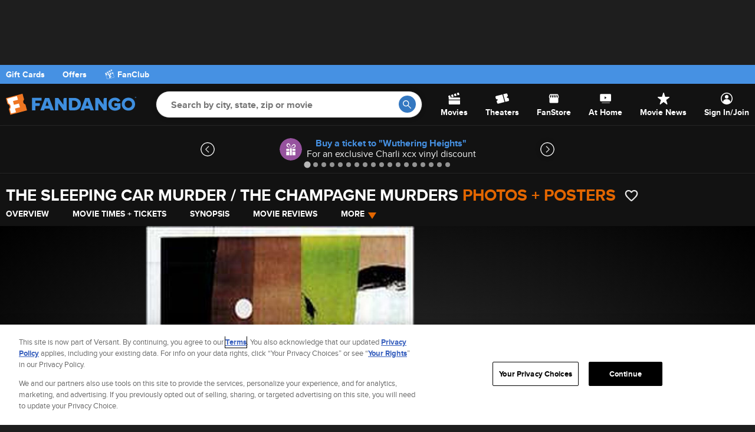

--- FILE ---
content_type: application/javascript; charset=UTF-8
request_url: https://images.fandango.com/assets/fandango-common.js?async&seed=AABFrsmbAQAAwl-lpcTrKoY2kLrBsr0YeYvo5YOr52_eVOPYYE9sA5dvC2-J&o3b4ZbAEVo--z=q
body_size: 171373
content:
(function r(A,e,I,Z){var VN={},VY={};var VO=ReferenceError,Vp=TypeError,Vc=Object,Vi=RegExp,VC=Number,VQ=String,VK=Array,Vw=Vc.bind,Vo=Vc.call,Vg=Vo.bind(Vw,Vo),s=Vc.apply,Vf=Vg(s),u=[].push,q=[].pop,Y=[].slice,G=[].splice,B=[].join,J=[].map,j=Vg(u),v=Vg(Y),U=Vg(B),L=Vg(J),N={}.hasOwnProperty,z=Vg(N),l=JSON.stringify,R=Vc.getOwnPropertyDescriptor,Vb=Vc.defineProperty,Vr=VQ.fromCharCode,t=Math.min,VS=Math.floor,Vn=Vc.create,f="".indexOf,y="".charAt,x=Vg(f),Vm=Vg(y),Vv=typeof Uint8Array==="function"?Uint8Array:VK;var h=[VO,Vp,Vc,Vi,VC,VQ,VK,Vw,Vo,s,u,q,Y,G,B,J,N,l,R,Vb,Vr,t,VS,Vn,f,y,Vv];var d=["DleO0x_kpA","z0OF3zmhhuqTWA","2Rmm_gScxaWyWDn_oW4","b5UDS7xu","undefined","N24","UEO16Ws","nj6Woy3b94vABEbnonxPhyg4II8MPUCsAsbYz6fvtg","g7YqRfV8N3srnA","w8x4Y8Y1","string","5Uif0GX0z56iP1j5iFI2rk1cH6N7RlfHUcA","writable","ytwnbI1pE2cT","cP8MQKYMaDwU5dZ6AuuBOJzzxBf2","_f18Ssk2C2UqmesnfaSFS-fr9XDxsIV4wR4","pwms6BzU26b1Snqm7QBawnI0f6JGJhPuNKSy97CL7S41l94G","([0-9]{1,3}(\\.[0-9]{1,3}){3}|[a-f0-9]{1,4}(:[a-f0-9]{1,4}){7})","closed","HI0gD9lIJQ5M7og","Tbk7eO96SjFw","efcmF51iXQ03_vcvYbCCdLH_-FzHitY","6xDM2iW78NrrOw","rdEPRah-YCQ2nKwrO4reZ5KzrTPJo4kFrCcaW200EQ","src","UsJAEKE","^https?:\\\x2F\\\x2F","apply","MmiI","8Xyr5FHA-6qWC2zNvGYCmnl6KrkDfWf0Ka6z2g","children","OZJwduo","r1HVqiaTlg","Azzqsgicqfy9Tg","KeZOd_UGPkUR","4Dqz4xK1uw","tnTu1EGvifalfSi7nQcu5FlZCOc-FSqKcw","pc9ABPA4N0oZptceVb7_bMuF1k_7nqsonRk_MQk","E_cqSqEDXSIt","7yex8RWc37GCUj3loEEEqD8hcrlMKwn0YOXz2g","efea005dcaad3b1e","bG7RgXOr5dW1FDc","9VirmAXuh4c","mZtpGq0mFX0I3co0Ere4Ew","QqQQYbJxHwl62fIjYA","dX68933tgg","2z6g4VnmwurtHTY","CSSy7AbJ","Ahqc3W3M5IfRbxbH-CdrxA4XW5l1XjuPXYym8Na431scsptP3EYg0tFmj9SX6CTmAjHe-1O1942CFA","\uD83E\uDD9A","FMEYXK5tRW4","pAvckya3jN3hfBu6yxF17Q4RR8V2DgWJZ4XErQ","Y3H-uk6GifSnGHu-4ywH4TQ6bvxSICz0b7qTn7c","map","Image","O3Sm9R_CzZSKIRaGjC931yUaC5JyBDW_C5-r7MCErQ4Esr0","MeFrOZg2H2gn0vY","interactive","querySelectorAll","^(?:[\\0-\\t\\x0B\\f\\x0E-\\u2027\\u202A-\\uD7FF\\uE000-\\uFFFF]|[\\uD800-\\uDBFF][\\uDC00-\\uDFFF]|[\\uD800-\\uDBFF](?![\\uDC00-\\uDFFF])|(?:[^\\uD800-\\uDBFF]|^)[\\uDC00-\\uDFFF])$","UDA","6Hqf-SDF4I-2","RJY","YPAsb4c","S6ByMuQPHlltpLFWGw","ePgCceJdfxVfiLxMdA","\uD83D\uDEB5\u200D","IqMgBol9GD1ysd8jJvo","11qU3C7v7o2uYw","Object","49oZFqZxJRIirckUGsmgGdjQlV7jlOtLgA","0","EIIFdvhATA","6c1TZu1AQw","R8cQdeUNI2Ac555bFYn9a5rJjRinw-c","log","y8RoXsIiCjk1lvQ","error","OMpVCA","70vwrF2D5u61FjPr9FUUsT18PfJMXg3sMaauwu3ciDF_h5g","O8sHXrs","Function","lSi4","Z1Kx5WTk1K2P","mDCXmWTN85DUbBc","form","vhb-hlo","Sk-z_gjpwayB","rH-47zDv6ZCpV2ig4w","ocg0bOV1WTgJ2cM4GfzKOOzFvHqSpPQy","c0Ks-Rbo3qKhaDSe8XJL6BAuK_FeJj4","r64EboVFTDxJx8U","lIVAH7EeBF8S-dk","SFCi4Qjkz6WAT3U","ZCy7ylns_dY","1eRFCqg7E0YM4tllG9CtAJDMmQ2m08BBlgZQM10NW43EOCM","sIZKDK4eGmc2-JQ","\uD800\uDFFF","82e15APV47eIXzm8tVEUvilvK7sDZ1CqYf__mq-NtXIk1c0f_xUBuvVG6_uyllOXM1_fkzCJ0sywT66arVOIEImS4dx45OL8","KDmDyiTv_IzHO02QjR5i0kkZVNppNmjNGpbJ","qI4lWfpqQ3oYn881R5G7BZa3hkPNrYwE1wg0fFERLaqQZyrXBPaFFk2TSx5JZ70jn-0","jhT-5yTytg","6PYVN71WNAI1l4paQ5OdR5g","e9ksDYpoQDAP6OQqYYPNYqvo83rRkfIpxBkkFn8MPKaxPF2APMu_","aHb8zjjetfK-DzvxxzJF6Txl","9mj5qWw","zhqkhAH6qPyWBXo","Dtc","W7B0I5QVfFoA","bBGx91LjlpDDRiilrC0c","TJEmPodABQlow_VmPs-AJumi","N5VgQcYkDHxDpKxuNOHLMvqsszWGxYc6nF9gTS5oLPz7ZwzaZvL1c0zgHBJUMNETo9oAa71qNRRzuw5qGNIRkjdUJSM","-atkEa15OAUM87c","GUyY7U8","CB7-skk","In7V8nSorg","OhSD0CT5zJ_SeVvS","OAjJyXiv9PTnFkLX","VIM9f9xFLTptx-FKYYKeR6O5syjFp8Q_-Q","catch","OoYKXPBLOR1U_NJL","abJJBeskJXRW_Po","match","4sIja4hA","HfUs","QrxMO-l5djZEzpwc","3PZSA_MnAlIbv5UbH_2wHpPUhQSl9LAXy0NVJxYjDtSEdHGMH6z8XBM","Sno","Element","sBHOkz22wMH1bxGk5Qk7zjA","5-lZdOIfKlUPv9kdWZjpRcWE00r7j8BR7j0eIwsGUZA","9WzHmCGQpOWAIhCeoC9g","E90GUMljQgUyl89oHt69","Gku_6ATFhOg","XIIKKLR2XiQu2b1EMfKYFoq9ujY","HDWfnTvk45LJcVSD1z0syBIFDNA_anXSF5DerN2VggICma5qw2xCwJdxscCW8yDXRSuLoE0","R8gOVLJqVyc7oNMrLf28FZiSnhyh3Os","U6IeBKZVbRBAgA","FqV2IOAcFllgrKNSCOc","clear","slice","7x2d8Gbb58G8JVmK3ToHvg","rgbuwQjzioCcZifqgw","yQip_lPlwLg","setTimeout","CL1UT98R","HD3IzCiimqSjYgo","l7dnYdI5dF1Oquhs","7Cv6plGEmfrc","UYMVS_FQDQ","GxWu-gLA2qzwEWG9rTVA_20_","EcEdLZReXyg","sn36wly13ua9MA","0zCt8Hz9w_mjGnib3FUagiNu","D2flu0yYmv_4B2ao9A","sfsWSPZIXTR25_0","_JgHUrRgQj9DsIt2R7TlWpLQ_kT8kA","64J2dOw","Dxalj0mHjJzKfx4","getOwnPropertyNames","nOoEVLNpYx0B5ckQXIz6QL6RyV7yjoYe2BYmYg","GfANQfp-B1Qds9RmDw","BUC__UbU1A","GRyM0Cjz0JeKT0bE0DdW","ye04TPQ-SFte","RpdTF6gyFGR-9A","sv0CVfBjcD5nva4","dLZAR8MnR3JRtP4vOcLE","multipart\x2Fform-data","pzqBtCnH7YzQB0XntQ","eG-FwjyuvOCbAEM","sDLajy8","ZYhICc8iNX1In5ltNs60F-38","length","rFmw5HX7_4ODZG8","nKpbD6wTAkhypIwTc7DrRNLAx1vinL5MgANQfE50W5HCPmLzH_7rFQqmDRpJag","done","6VPip1SNqg","fQbZrljlqA","KFfnpG2dj-61PCvJoFkEsw","CFHG6BKktsCH","PswzI5t1BAI7-r4pfYq6SA","RGS-70nS6Zj0","textContent","BZ4TZ6xHb1dD_o9EAMy2co7HhAm21q9etmc","K68-Crd2QCJqxw","_F2z7w6U0KqFVDY","oUWyxijb_Q","RHHTjimBqMCVKg","1uYjT49-bh0w64dq","BE4","5i7DmyyTs9o","Txqol10","yMBhXYs-B2oknPkpffvR","vLZ2WtwVCUtnp6t0MQ","WN4-WbdHdhs","sqFqLJIaK20n","WLguCJJkChRgqsE8Lg","cCTamQCLtPb7DBvN7CAzzQ","ssYnapVNaQYpk4lJDYM","RIIFTP9UDR4","0hPmxFKi7dbyNQ","WTjomkyOusP0Ol2AgQ","sKkIRrx3JQUSu4Y","-T3ElCGQot0","GbRRELEJOUlotLVBaKvlWA","uMo4cMhRazkX","OzvFmQqLu8WpeHOBog4","Afs8d-9N","JtFdOu4PIVEEusMGSIbxdNWewEH4jvca7z8Od1BdBA","UiLxgXmMstDxOUiYgjwzkk4NW5l5BSzbFtye95vv0lpKuPh2yH8vw9glmpic","nDrn61ag2dnSMg","cr4mYY1cZx5ZlYB4Z6Xme5fnw0juta1Q","nckZWIBBQxcJ8foCRA","indexOf","xfoga-d6SzcA0cQyX9veP-jKuQ","dPUmM75WFys","5s0GLvIKV0R1ndUX","HlfVm1qvrZKAJErBxyRywz1ZR9o","YLAoMM80aQQu8LI","y1yN8AH_y6ye","ArrayBuffer","KUvEgHS8s86dIkWMwDh3xxMIWMVzAi-AV4e1-cqsxwQFsO0Ohhp8gN8z0MeO9DroXC6bvRU","Uint32Array","nFyb_Az74Pzx","e_8LVe5yUisfif0tM-XSLw","left","JAa08gysjA","\u26CE","tkDjqFaM","P17ksBWnhNa9TWu5","w5ErcoBOUidp","yBvE5kqWr-7zJAM","GfhlIoA_FDJp1opiGJ7JR-Q","stringify","Vneu0Hub","application\x2Fx-www-form-urlencoded","XMLHttpRequest","sNk","OffscreenCanvas","7C6M3Wrf-JzQbQ","cos","bxSD33PSxpjVZRbMxRcjxR8CX5k","1LUhapo","F7YYWKg2FTxAtJUbS-26K_c","yw-QvDnL-ZDGdgXAhEJkuxUVDKQ4QnecHv7X9pDV","aONTINgbEHwckYg","ug6X22rBqYrUakiV9TN-4AIWEddYD2WO","dispatchEvent","l8JVbNI-KVkbjw","Mzf45yr7rQ","zjH5snaemsI","_1LsqECNiPexE3aywi8G6zM","kfkPV_lufRk8zMgCGOC1","jJpnP7k5Dmcd","U2iPqSfH8qSsXUmIyA4N1xNHVfllI2jjb6aeosm39Do","lT-a3iri7ZDDfEuM2yh2yQgbRZZ8KXjfA5if-N2m0BE6-bJ83Gx93Y1vhY2svzDgQzSK8lPZ-orZKdG_lQ","7J9XEuwwLUNxvOMfQajDU4w","N9UwNKN_fSMu","_P5_Sdo5FWB3vO0_bZvEfPz453Dfh-4x2RckBnA","\uD83C\uDFF4\uDB40\uDC67\uDB40\uDC62\uDB40\uDC65\uDB40\uDC6E\uDB40\uDC67\uDB40\uDC7F","p0qKyxLk4LmvTHq-","wroNa5FaTiRX2Md7","Date","G4hLHtwrJ3Q","Id5nO_AzJWo","RUP4uEWChcOQOQ","mLA2R7V-fgh54w","vxiEtAjr6ZzB","09V-X6weA24sqA","lastIndexOf","yjLEgCmgndzXARXg6z4E6D08ZA","7J0CUPdCYABOqphLZoKi","99B6eN4BBncslKNzOvC6b_Tk-n2B","kaQnZIFDQn1QzO0c","rBWGsw_S55TedQDYg0w","Y7cVb49wdB5Q","8Pp7Sfs_A2chm_sifIinaQ","bcUYZNBCeEVRpbtQO9iBf-3H8DeqzMU-oXxTHW0sB4KrWGPteJf1bivacSJ1","encodeURIComponent","UNDEFINED","RWPmswOp6dbODBGT6QUjiUBQEdk","JHL9v0CTj7yoHDbc9CwW5WsoYPhhbDLkcquViKCG_h8hidYzvxh-7sNdqK4","t3zElyCZp9GHK1mJ","input","complete","zOh3F6whBk8wkw","jBLuzXWi","3dsVHbtyLy8fjOsyE9U","top","every","jHSGx3ve-YieeHeKrGIz","HxazlFLL","MlDytw7wmQ","MXDSgyOS_9SLJwmVtkB_nkxZTN88JyXYE5DyssrT1xZU8ItH","6M0oHZ9xNyA3oY9LR5md","lBeR3CXW5p2HXk4","bQrkpRz7yw","A9BBZ_4cOkUWn8cTbbiWVuz69UvJvIhjwBUcA2MgY7OmLUqCJq4","ZEjSlC6VqNHE","8mCFwDSI7LisZ0L6jmIPmARkSolrV2nIKcQ","H3yKxyD5w4emYkWLzg","MC_g_k6X3u2AFi-yrC186js1OQ","RItGA4QnKkxhoJRuWbbw","isFinite","NGuh4Ujg3qzZeVeFmnFakXR_","Q8w_PKtgaTot2Q","1f9wNMAIB3oplvcvaZPDcre03zzeu4c45T4aZD0BZaGrHVSqC92FP2iPZHY-B8M","dEfU_GyNqt2OIF4","defineProperty","2OAPQ-VMNwg68MhSasP7HtvdjV_98YwUhw5ZdlE4W5iufW8","toLowerCase","5w-QlDnChbH6KwOuj14a2Sh0c8gyTUCWO7vvwN7C62g","QIVsLJwjFGEx","lu9lPt1KFkx-ivozVLzdZvf5","floor","tCLFgTSAvou3ek2C-WcmkF9RU48OUzmOLpTehcq8zTB9oOBNrApow6d8lqTDjy_yFCze-yL-4I6eQpHpqiLk","Lf5kJ_4zYg","host|srflx|prflx|relay","url","MocdKKdKbw9B6ZZNHM_vNo2WhQib3e0b","q3iOkEn6uaGzRk4","nqQkboo","4UA","lvVsJ_If","ofEhLoRUEzoIxawAe4HWZqL-4WL0pdos4j1NCjUBbq_nFVu2PtbFbzWVL2owZ4ZQ9pkjA-oNDDY6","viuM2V7M4bQ","click","kOp5WMQ-ZkUXoQ","PXys91_57pn3CA","WqsPI4FGdwdNjttWN-XQGoWusQOH","pow","LfhzMPk0dGMjwuJLJoHLVoX3-nv4","IHPMn1e1ucKV","kaE7","rf0vSfY","YZ5CVMU5fFpjqctmLeasENWOhimbxr9LtVEmfEQ","C_prIt4ZEHp9raJ2ZfvVTQ","true","pgGlnQHlj7b4KGU","shzkkmaplfvJGTDdqXYetWx-NaQX","vp9WHdguISVpiZF1VA","substring","b7c5boVHTnt106VxNI2YNu_kqA","\uD83E\uDDF6","value","lMgweqVQVFkb","jcFzIIwWQEA-n5Bl","SyX9-USY0N_0bRv68TZB8zQx","hCf1mkCquqO2FSM","tEPlo1KSusSgHj-3vUUJvmM6BqYMJFmb","[base64]","4oY8XJJiWzdt3oVhNw","TvUPcb1_ZlY","call","function","ASOWyT-H-6Lf","irhVVuwqKHB1s9Z4MemzA8zEjBGA","K0Cl8h3FyZ6JBQmUjxplwyYdALd7DCerApWh79Q","wME3dg","description","0yGx-A3PgL_xCmSnolQPv3xvSrYbYxvxY6KC4qCL","UIYlb-lkRDRl251oQbnSdrC48Qja","Sk6w_Vz7w6aHQVyVh3tNgGRcMvQX","Float64Array","zz6480fgk7XhTg","boolean","\uD83C\uDF0C","rG_YhXSioOLCfUH_zw","KY8gAJdgFShvm_ItKuedMLbn_niK6bNw0Bk8dismeKI","MTH5shqNt-nYBCyQ8Q0C","sSCnlAf7yrmp","KI8FPrRWIBNdn9EIGNGnI4TWyFqxyqdK6ToZThAcNomQHyyjRs6OGC-Mc3E","_c8QEIdBXRUf","8lPFhw","\uD83E\uDDED","Qaw8V9J2SmwTj_U","mJBpK8MSHSpIj_kOKeDDBfjmuSC4teME4WdbW3FVHo7-Wg7qKo0","zC_JnAy4","C3Xb_FCVqI4","ktN6F5Q5FCVYyptqMs3nTMn5","eUSv7R3f47STCXWfrEkIpzEwK6gIc0WbY7izxuzX6Atjxc8Ppkc","createElement","mP4_eLxJaTE","t_EGDKF_LBUQyA","TapZFLFY","PaM_C4FQUBc","lhay9w","Nl-t_W_5wqOYXn6_iA","CowvNow","fCGm40Dtn6j2Zw","rs1qQ9YLG1Yvp-IE","dF36_jM","head","qBPEjzc","8GWq8BTdyOGRbiWU9DFr5B0pLfxOIDm2bog","addEventListener","4Uyjmin6y6-b","some","4C2K3wr58YPZe1O1wT5iyBQBXg","XMlFdPYAJFEGnw","j-1jPNUSAko0mf0Peb-bcKM","rp8pdLM","[base64]","set","\uD83D\uDDFA\uFE0F","JyP26kuJ7uE","Symbol","TD6p6x-jxYo","NdhrNdcWP1NN_w","zY89fg","1SfZiH-guPfpWGn4z0sVolRn","VGWLz2j1-Zq_UFOEtlh3k0JIFw","jIBtMIxhVw","sCGtpRPz_5PmTW3RuH0","AVa4603d9rk","Bzvhqk2d1MA","qRPAhGetscjtIVCV3xsowRdWUZZxZni8Vo-5o8SDn0g","yZNaLNg","TrwPKoVKZAtQ0Q","3c9iPpICCA","detail","3roxPds","is9cEOMzK0s","initCustomEvent","Z3Cy7k7d95CPB3fdkHcXh0xj","bJd4Ld4HBTdPnu0","BYISJ6V7dQ","get","l_1hI8pbAk4miPV3K8euKw","FDPV9GGduMjsMgTO","pjSy9Fn04Oiv","bHb-31On2ei_bg","Tz_NvXKGnN34","capture","tSHxuBaAstTURCGG-idA0DI6bQ","ooEsUsxrUhdXu78la4DsV8ui12Twjw","SHmQyUjz06SNVUSl","attachEvent","xRP_ulc","bind","KyfGnzG9rw","4XjJhEPrnfeQOwQ","L8tUAeczEWwQ49glFOe2CcGDpRe61PUThg","_weZpGHi","2t0jd9tvTA4e-PYy","peJxAJg7UEUUufc","x32uthfUgKO4Fg","eclDFPk","submit","1xyqn3PZyaHgXXSrnEwIpGIjPfw","message","Array","I2-p7Que","t23dj2a_mPaRd1GqmlUzjkgQOYU2","QuNSYuEN","TDmz6w7qz6D4SSw","IXSn-Env5LztAiqW2QkJxig5eOU","xplgFeoKBElvptY","qXHlwUO0iqz5bSv36X1aunc2Z_8hFFnnM5vE5P3T51c0rd0UuQNyr4VAjsqBvh3KalPP","iRPchGSl","Q4V4APsoTWJZmqBE","23SJ2D7KxZKmJFI","4cgWXKl4ciM","peMTUvVWbQoq59AQNtzjEMfRn1WhpbNHiE9kJQJDV5_Ue1-NCJLuGhiydFxAPewsyvUWOJE7eQ","concat","RrsMJrZWcg","UVCy8F3d7J7UDDrb4VtX-A","9_swLZx8YCAE","q3XSgSuQ4Ou7P1o","XjCUxTXhxJTdeUPBxjl87h5QVcd9UyX9DtTTtg","I9A","bPUHV8VTaAky9OUZNtfvHs_b","RYAvftlMTzhEgA","Qr0aLL5eRwpUjA","Int8Array","9","E1HBknntvND0OVCJ9ixtz1M","vHP7-nuAlr_kehD9","BGDhvXaBqe_ZMza8","configurable","5RekigjP2u0","NqMv","\uD83C\uDF1E","put","Ep5GFvkjOk1ztw","phy8khf65qaG","1i7QjTuBv9XzPig","Sy3E-XqU","Dzg","TFa682HowJuLWk2w","FALSE","mfo8c7FRASkq4s5MBA","xnDMh3S8kQ","event","IDeByxbew7TQaUDt","method","pop","dK8DPsR-dRlEzP0BJuGlG8g","FZ8WXP9APgNS_JsMCZOm","fireEvent","sR73olGQu-2UUTrR8wBH6TZ3bvZLNgE","\u2615","dKYdU-ByLyJL5-EBZ5A","diud2yU","Ck-r_BnM0_WTbySI7D5P","XLV6MZsVN0cLyPQX","IqUxa9hhSyQxgt02UdY","onload","xJ90NsYEOG9I0q5Ed5LTfOr473jGuYl69iQtQ39OauXwAxTGJ9aWbyfROz5gQJBF9sgcTOZQRTZGoEZiT7AXlQsWfw","cCvDlgw","zz6z80k","HQvO3H-D9O7GQyvcxRZm3w","5hrjp0SOkuvOAi_7v0Udu29qOKgVYUX_OfHXk6vXu254yYti7Elc_6JTsqfilFGCegg","e9Exb5NdYSFbgfhcdoSNL7S36HDNstMgtQ","uiz03BPzwruXfCbynzsZgw","Yqg4T-toSRVxz5V8Uoo","XnPZ5WKCnNqY","split","bdI","XFTen2I","TIV-PJY2AFhfiaN8WbE","l7AJSqB-Kztx","R49ZB7oZK1pr17MUY7jIRaGo","J1fBjAi0nOKgFmk","_-YadqE","action","dtpIBPIrSmkWpYYL","I03q","5k3ur2y_tNY","ZodZA-Y","ztcdIqR1LwE1_4QzQpI","SmGm3zD5nbSc","L9J6V9o9TWEo8rlkf478c6rkrDbIjA","9IFBX-s7","zFeAwz3Kyo-jYw","Vm2k_ELRrIzUEnvS","PCH0phiYtfPoUyM","1KwvRK9tRg","vKNDPYgRcFsRo79PK4WWKrGG7TW4iIZ-vTtUC2AtZZo","5STY5HyXr_Lw","AjuJ1w","jW0","pJloMdIP","kbRFf-sa","i64YTrdhWS9R4d9NXKTUaZ7U3Vr91aJSlVxXOg","zOQWQrBtWDdyrKZ0O7XBZg","HmDn7lOfl86fEyCg8BRFtBx-Oa1HbxHk","Hjra_2WIjdXFKwo","XZsQV-lbKBRByg","className","\uD83D\uDC3B\u200D\u2744\uFE0F","{\\s*\\[\\s*native\\s+code\\s*]\\s*}\\s*$","u45FXtIidHNN36ZGSw","b3buoDakl_8","CWLTl0-Plf0","iDaLvj37ybOjUjfT","bubbles","BfxAZOcXe18GxZ8","gbhOCYIPN2JemJJI","wMxSBdA7PRcI","EynWhXi8wMCyaE3ym2VnxFlKW9wsTCjdGd_a-dit3BwT5OE","PpU2C4xcVgs","5jug7Vbc5ZvBfgDVyRY80QQrAbpqb3eeStH8","qZ4TZa5_WA","DQSN0Uzx0p3PLm2Zwix92xUQfQ","4_FTEIE-Eg","DO1FG_o1H2A","fmfw20-yk-SqIHc","S71lE_4X","createEvent","WOlkNtMZFmgpjKE0J6A","AFXTkyOPxMDyJyC-yTMPvw","cjqf2y_n6JXGeUqNxw4v0xwUQZ1-BAncVp22_pA","rgmEhA74zqf0Xx_FkkpxsikjMak-flw","k90mdIlRFw","4D2VtCzZ0JDfF3bBsg","mPhsXN0SakkfucBGKqGr","console","Ds1qOtoC","e79NFYB2ZQ","yfNAEeg3LHoyvo03GQ","kN8mfN5ZfxZbiohDc87TdPzQxx0","HhTqn2uct8TvNlqhkw","WY5vJYssDA","mOlqLdkYEXs5h9E-aJfRUberzmvAqIsz","BZQ-bc1nXiRd0Os-SOveI_jytGCAwatu_SI0CiRPKw","KaNfALsVFF9Dnbh9Xw","KVSY0zz3kqS9SXvRpQZE7gcya-x8OBiAfA","sOgWSKJ7YBUzrLMiJw","QL4","PcBfN-kDLw","AXWn9hHH8aWaTSm2q3xCrCBsO7gKXTHleezsn7mi_CBw","QaknApd2Wh999LthDPLSAQ","VEr2ox2b4NepCiSHp14","symbol","Lr0","keVcB_9CK04ancsMY-yv","_OEFbL8AbSQnzslg","ZkeolBXp1-iNVmC--g","Qi6U3SjqpZrULwLFmg48jFkdA41sKCfYWoGZpQ","uyPJhw","YSCQxkLB5A","5Mk","jcMr","U_Q5fuVpFQVGhI9gWw","enctype","SbhbGqc","2UPutQmj18g","4Pw","Nwj76Q-k1PA","su0oTKhwAjw","6lvr3UK0vOO0LWmz6SoNwg","id8hZNM2AhtMl7NE","vjGhlRE","UUPfkXj0oMGdOUac7G85mwIxCc4jdiI","2T_3gxT_l52Eey2osA","frameElement","IHuO3nX7x4Sraw","DKUIUa14aSg","hasOwnProperty","97ZeFeEGOVZvj8pVY4WsQw","Dbk","Cnn7sAeVuviHVnzJq14","zewSWOJ9Yw","type","E4ECI7NTaBxVwYdUF_euF96Dmh6--5FfpH1FagZXFZ-Y","LPY5AopnBR8u4IRgcZ2dYaPlrC0","R4BbW-lCf2drpdY","xfocWuJ4QyxgvrFFT_zoQMX2","N3CYwyzi6_ejeAO5","PJ5NEqEzQEhK65wsbJc","UYdeb-4A","wRrhuT6RmQ","YHj2hw","qtFwLcgeGUo","WspND-42GEkhpI8cHfWrJA","LRvTwHyn89GpIhCDlFBxxQkQHdlgBT3cTcmKos_s3V5I1vIsgw","bL5HD5MrCw","LqZ_OYJ9TE9dgZN_","A7UVMeVscBpWw8sCJeS7DsyQiEis5IBAsixFZBtTXMk","pwmr7wTV5r7AVXC4_DFB3nkz","nodeType","FynGiiyF_tvmb1eM6Q87yRgeHst8b2zKGsfq347OrgE","ek7or02Mu_HubmmAuUw","TohMe_IUMmZ5rolHDso","AedWEqgHO2YRxQ","u51pN9slNFU","ITWz_QmV7J6tVCw","document","RangeError","VzuGtSCCya8","h0ODwk3U","DqhDBA","crypto","4SeLrzbg8Y_BRBjulkltpwsBBIsBUmyVL-Q","8b9LavQSXXRWk-0","5qMKMaw","5RaJ1XbTq5f7cg6Ekg457A8rCO00RH3FAg","Proxy","reduce","Zneq6l_PtbiP","G9w1bA","Y44QZfVdKyRz34wa","any","_JUUdNRCcgla961Hfg","HcZkU_8FVUgXyqdNQLfcSw","JWvstCyWscOJ","-4FrR8EpQXNsvuA1M97fKPCr6maBwPNv","WeakSet","ZSL180u3wMTbMXzksEx1","odIATOJOQy5GuI04Saq_bYU","isArray","status","0yI","eepEG6IgTg","T9JPDeoqBVYH7s45BfGpM9aejA-03v81yh4Wb01zU6rMY3K3R6b3FUS2QUIdIKp_","QJZpUtk4c1hw-s4XBt7bGw","tagName","MnqDwSn498CiZQH6yyZv3FMbVc9FTjidVJy6s5O-3BVYr_IKiitby8kk19Ha2zv4","scpxO5QwVGwqtqZuAdi6IeM","ufg4JpdeHQ","dDKJkijygazYd10","vzTNlCyhr-ejckungg","\uD83E\uDEDC\u200D","h91DQ-0GTn0","V5B-MZNsUA","slTjx2aslvv4","uuBlGYwvQXoBrv51efTeBw","\uD83D\uDEB5","K2jEgXi5vw","jyaU1HjU947FcQrC4yFVyQwRQNhrM2H2FZ_V4cyhyA","bFaXy2Dy4oikYkGNgHwlmAtN","unescape","tGjCuEWWotOP","8A_6uUaI1PPZRmmP400","PMFcHvk5FkUU_d0qFuK6IMWQihmi3PsWmUdMNxYhBMzZ","KZdnJoEiGX5ek6RoS6GVe7-__2Pehv0lvyFoRX4IarefREw","AxK_","XljruBCZ_Q","E_xbHPVKbA","ZU7M83udrg","NrcZXK1tQxdN-sIVRJ7oasGd","ZrIUReROLRpR58QXdbvEWZqXiA_4qvVgwg","upg9cJ1bRgxk370","min","M0a37RDckYeH","documentMode","sznztRCkgezLFg","MGrfg30","VfpVYw","RX2GxHaovrrlKxzn","mi7in3iBk_zzOFqNkS0","name","qXH_vW6u7v8","p9k_cJlCDXgHhP0RdbCYX6Squz3m_L8K8GwgVH5bZJM","S3ao9FPE7qjRG24","b60_bZRDcg","TRUE","iframe","CJo","HJY9Ga1yURR1ycY4b6DlXLjxpFr7","Document","VmzKynKVlvY","WH-C32DK0p6jaQ","5gzc4nWz2sfmOA","charset","At5XcQ","BpEZRP1YdQ","T6sRSbpLbAdU-cgN","\u3297\uFE0F","d940LM8","Intl","p6A-bKpQ","sCj69VCDxODfXT8","^[\\x20-\\x7E]$","ReferenceError","mYRgONpgEkFOmLABaoXtcPaZqG2MvZYqzSFNcjBiHLniCTfmbKXGYDOFSiEpfrVZg8FwFf5MBDxynAUtW9dT2A1cBQ","UeJoOO4pbzAt1eRQNNLdTZLu7HE","LieB0T74xLn5AmmDty1Z4XE7","location","charCodeAt","\uD83E\uDDAA","ZJ4","Oa4","readyState","z_pnMt1mMldeutwPeKs","p8JrX_sTHHYxvucgb7GV","OSXiph6OpOzZ","object","global","z7k","y_BIB8gwM0QbpIF9AvSnBNo","number","H1Cm_gfehpKCCzjKrgZe4yw7L-hQJgu3OA","bboudIxnLy9riaIPeA","0NFjKdAEEH0-","ASvSnnWutp_0ME7xgFAwnEJaTJIfRX_HGMCq4YeonwpS6KtenjYr3ZFxn5jNyWerCnjJ70f28NbaKoWssXGtIsDhqLsc","443","9Ejlsz-foPOoW0zBomUZszRENa0Ad1TuIq7u","123","parentNode","5Y8ZUo5UDxxUvoQ4WL6uIfWChA","o0_zuga23dGUA2A","Bt0FSp5iYyYJ","[xX][nN]--","Oc4HWaJNbiAv2A","c78ZX6diYzJr7MVCQey6Bf6K2UmzkOMQjRQ0bRFEbsHfd2OFc_L1RUWoJAoTaIA1l-lBJpY3aGwLo18JTOIjv0w3cw","A0v4sBuKv8yxS3TYsHwzrSR4ErYMbn33","RFTJ2nSM3On8Y0fr0AdQgXc","round","qe4-dZ4fb1k","Promise","lD3p7F7K0MXcGw","width","onreadystatechange","WTCn4QXJ_Z3mP3Py-kw","\uFFFD{}","Error","\uD83D\uDC70\u200D","BIVRBbIUFn5z3Ng","3Pwrb8IXBgpI","7bsgUt9g","V7N0Jvwu","forEach","2sQBMLVYfxsDzw","dN4qM45WFD1N1OJzbA","xQmO2m7T0ZnSaw","nsgqZcFDag9c","_btLCq0ONVJyv4xAd6rxSIKFywTjzaEAwwo0akczU8GROw3TRuXwSFbxGUkBY7RrmqdHcM8rehZUwgxqZrpqjRRyPzyeHh0ccS67ciZA9yyo","zjzk4E_H3sI","OlW_6TvWjvyrBGyk8SkNyzcuCbV9eA","getPrototypeOf","sN5HC7oReU1OsJADcbW6GdjAilj6zuhLjA86dlZLLtudIg","ENFqOKI5Gn4oi_E","removeChild","String","psgha8BMah1w5Mg","0_xSG7cF","Y2zRvFethQ","rss0TpFTTw0","A9Z6Opk8GFsJ4Q","\uD83D\uDE0E","join","_kiUvzvCk6aaDDWlwTAj","vlzYnA","XcRvM8EQbUh72aoJeIyQD8W9oDndocVzyQ","8VewhAs","Bk3B","Zahvdt14","toString","ItExBLZ4XHtZqZFhY_XHGrW6-Q","[base64]","6\uFE0F\u20E3","RoQ","RO4lftg","4W2lvWrZjb3CQg","2wjyuACUtA","6wvVnRSliw","T7t_dss","NkXIn0ispJOXNRjHwB8h3kUbVcx9RAnTTQ","Hel$&?6%){mZ+#@\uD83D\uDC7A","P02Nw2Xg2IU","bnmU2XX917SdVl29oXJVtXY","Uint8Array","J-9nIo09O3Y03uMs","CustomEvent","HKIVQpg","I2-HuiPa","fGblwm-wkuekNHKM8jNLz3k","7mf_w1WiiOy0O3Kq","href","BNV1VsYmT20yjw","\uD83D\uDC68\u200D\uD83D\uDE80","getItem","81e__QTi3Q","FIs5E4I","S60hae5FCQ","data","9GLNnnOYu-y_PSCqq2IOojo","Safari","tcNlWNwoFmwt7II4VJ-6Zg","3NYXGKp5IRknocYBEw","GbB_O-UYDlxksA","_bE0A5dzFShm-qAoTdv5MomZhnbryvha4g","YB6piUrY_ZfN","PGncnSCt2-yWMiA","kv4QUqJ-","BHremB-Ku4yI","7hfltTWwjunWBjfmwQoI9zEsf69dWFM","4tY","FhbjvEOT","Ow-7_CHV8I7lRnTb-xBzwj1mfu4","p_x4UtVHfFYYo8VeJqOhSQ","height","IvRRK_8EM1Y","70","create","80","Uq1SfNkILEZ3vpx_GN_0","mFbciCSNo9XfGg","^[xX][nN]--","IcNfc-IIc0URwYhAQKz-RonEkwjrucZavn1DbgNSZIk","-CDtvVjXoA","8_N3","GthVfcAJ","efYMV-18","OfMzebB4eDcp1OI3Y5PU","2DDRk34","Option","\uD83C\uDF7C","miPWlDI","TGa39Uvaqqy7","navigator","FMsvf9VwCy4Ty_5uVv_HIufhsWPB1rAroA","parse","all","gadZG6o6GmIutvo9DrCwFg","Xu9PZfUTIVc","\uD83D\uDCCA","querySelector","JW3-u1-zk-y-dn6Ang","muw8epVSQBUAgKYrLY_QZ6-ptyvTtJI1vyQXSnolCrShDgv6ItGbJyWMVS8hWKMS94s6Qv5ODAJtyyZ3HcFN3SwTV1b_PWBzBhO5KhEs","cy3P7mWU-_n_HnaanQ","esllL6og","8osXUqJwdgpXtg","syPaiDmJpNDnDBfa9Ag71QYNQMY","RpdA","ygf6vRm0sd2dX0KY","sort","8rdrf_cyPXt3nq55","unshift","gHy84wXC4pSZA0KNhk8eoRAz","6VnGqQyWt4X9SjfWs2Ne_XFD","8pkJW95NZ1sDrA","bEHO_3KEqtCFERCZ1As7","eUW7_EHN","jUjM8GeSpt-QLkGh_hJ40hBX","_cgEDq92DBx78Ms","lPkBKqVPOi47jpVPTIaOVZfTjzzvtLtlpnVJax5iMQ","X7k_fs5vRyRyzLFsQqqCZ7C49DPMzdIi7ygPVGgzIP6iCTLqacrFf3_VHy0qTYRHqZh8Fbw","fPZMN8sLCQ","n0brqVCFqsE","dcUAW-ZoSiB-tMVtNQ","C23VjV-zvMuxZgjKzEI_jB9EE787aS6b","_cIseocUJQYK3ag1","F2uKuiTV-o-FcFuW","bKV1D-M9WWdY","yV3V_nK5vsbGAFif","DOMContentLoaded","eyDY1nGp3MnhK1fxtlJugk8P","kiTuhxjmmYWceTCm","ItpTBeQveHwJ6N9HBqDqfKnM3FvZw6MVxQo","qeA2Y5ZNRA","Q5hEBuYME1o","Iet5K6gtBydi","99BV","mEiIyhfA","HjuX5lDJ","HrcGQYwgBlFe","gccMVq58f30z8s8-CrnsBJiE1A37nbID3FU-cwgJeJyLZzbdUbm8D0evdA","vu9UbuooWT8EgPh_","t5tsWs4zHXdOmKN2N92aBPaxpCaQ","7OAXTuNTe1k6qoFDLaHpQpLchUrcgPBB4A","RnK7-B3MmJKHWmyh4U96xQ","OTPrvxWnoPzDFDw","QvsIPrFVKwMszaZd","4gej91Y","0jqUrzPd9sfDeA","IzXWkg","4ljF-l2LvseeH0yC3TMa1WZtffhJOhnpV4M","e_IoCoVDUg8","X1mp6E_s17CQXWK9nn1QvGt-Ov8XAB_AfuXUi6L--yx51Pg9uBpS6A","GFbPwEq1itrgKSD4tmdVo2IoLw","wiayhxPjzr3Bejvso1YSrWUQPaoGSw","-d8mdvIb","jwOy_yjs8anzCyE","o6xTH94yNw","An-m_nL81cSYVEKm3Q","zroPTqptTCBmiuANLg","kGek0DPZ8LitdwLR2mtL6g","NFr_yXCBi-i1Nmi64D8dwW0","OLIHM70","pCvViHynuOnjJzjwwmIt","rhn_sRi9hIzCWn66w24hlA","nO99JdBoCV4ngvZaPsCxGeze-C_Y-sdspDsNNGAlAKU","\uD83E\uDD58","q-cWV8dNfAYbx8o","Z2qOphLR4pe2YUqwxR1i3g","ZrxdCL4GZllwpg","0sBASeUUE2UzpoE3VYjHBfK-91PqgpoerDZkPFdIZvPKSzXwbpTSAHndLk04Tv4g","Ngzp7Q","prototype","qdE","Fux1MJgpFnYp2g","8BjIkCGFkQ","vxjaiW6xvPD3Jl-P1h4","Xzuy4QvNoqaiC3LQtllC1DpucvEEZQ39Mf4","zfgpSKh8XQB8pw","6xCn5BnTwZrPZ0e1_yEx4S8neaNXMDvv","RZsCSOhaZxU","0pBFEP9laipK","QHW5sQGznamYRzw","Infinity","l6xJHfAmGV11sA","pXLDkW69z83IQBSn1y8wtUw","fromCharCode","Int32Array","-2\u202EjqbJndomS\u202D","\u202EjqbJndomS\u202D","H7BIcqJcYF0","XXjgwk6gkvPjBXau_DJNymFxb-px","DYRDD5UFKVA","Y7hCBaMBIEc","body","88paT65Qaw","LAj6knaT","qa0","iL89X9R7Dg","2gruvB20h-vRLDbt3DAY6j4_","\u202EKCCXOZjFl\u202D","iterator","\uD83E\uDE94","6lTlvhO4m9eIfw","Zhvfhz6Dt8uObA","characterSet","enumerable","jPMwK4tTKzcn6pI9Wbs","qRfnpgGimf7eEzHqxh1C6H81eaBDYQ_-PKqs2r2Y6yw8jYEN7EJdoK1ZoKPkxUDZaBGjz32cjbbwGO4","getOwnPropertyDescriptor","FMt5W4wXOkZRus49","VqoJBe11VT1u-pM_J8WdQvr6uhWl3toW9GsibRwPKr6RQ3O3MpybRD2acQB0","FOZdE8ob","zd0pZp5TBjwBkrpCK4TVTa-vkW3bopM","6s1efuc6Mg","byteLength","empty","ZPk7Mo5SBwA3o808MP6IMPr5pg","2RGylUXtz7_8","IXGx4kfw3puCcA","J_cWD5pXekB1qbZeRdfr","decodeURIComponent","from-page-runscript","appendChild","LAiQ3G7FxqvUbUXM","ceil","6gfqoF6QtcbHbV7O","svg","YrwFQK41cgZH5ZsPDL3kW5HM2w_iquZJmAYbak5xCsa-ezXuWbOjChL5ARR8POd10aYTJcdPYRFLug","EZkYKKpxay1SxItxFw","SyDZnCq_gNY","MU7xxQ","PM9WAp0nL0QCqOUXCOuqEsT3nXCo","1eh_I4Q7Fy41wuI","3ASu_kfarZaLSEI","diSr7gzH-5PDLRr_-yJt_BNHSs5iMSDKTZo","bL5cFf8mBX1n4vs-cOSWMNTkynuC-t1ZqCA","tqt_Ow","Z1Wu9T3D","GnKUsCDC7A","qMs8eJRGHxIOx6J8","\uD83D\uDC79","NH-L1H_8","EFM","ixWYy1H1pg","pXKc","89VTEqIDK0geoN4YO_G3KMzIgViD0vABiR8","yvw","BCyKzDTx8KHCMUvb0mEnpR5WXMEldiPNTsjuu5DL9VlM5_oW2GYs","T2vbk3Lr8OWdb1E","KW-f3nna4Yama1yculBvgEtZE9MsAUyLBtXovZjhkR5U_MM42BljnJco19aV","ncFTF_4U","auAhdMJ6GiUM2t9FYcU","YC3mtHuW0_WZ","3_tmMfFCOEU","innerText","QUuLwH7Q","S0mNxjn1","V3mNzyfsz5KweCCCjX4_mQ","ji6901n875bTJw","JjGjkTDwwqDkWDbjslJ8rg","T06W12jgyarlIT7zwg","\uD83D\uDC69\u200D\uD83D\uDC69\u200D\uD83D\uDC67","0f8wf6heHwsl4cNOGqrwfr2f2U_3","aLlxCaB9FwsD8bM","p4cpbJ5MQxFN0w","OJsaVLFkdxZM4YUsW7jtaN8","4dttL_cgOQ","3Q3-zEah7cXAL1I","Xluy5x_M1IKPQn6XsBRH-zI1b7dCKwO5Z6qO3ve40i84mJ1trgkBuv0T37K41D6YLweq22iWlZb5XKnqgRnFSqeC28doq_nn3p0gvpyxHZMOK8CTAGJm87_yxJU","p07ur1GUyu_w","JSON","CrJyLsQdGVhcg_M","D7pAJ-QHOk5toIVdHMOtHc_KgACl5-1cs21VKwtBGMjYUjrzTtDaW22GPyxmE_kmjPMoDZZZACYVny0MLuY4ohh2BgGMeT4fV3_4ZmZJmxeV1ylm5Kq2KzB_JmKs","Fvw_R80-Gg","Glj-jR-zi_65TkD2ukw_hRJwHw","3nLVhHamitnCWUM","Siy-53TFzA","398zddNVbxsUif1EDuOUDOzq","LN2","zCDe72s","\uFFFD\uFFFD[\x00\x00\uFFFD\x00\x00]\x00","T7oXMrFbdQ5c55tKA4OoFpHViU4","8B-KvTb_gaD5VSGqw11GqggR","Y0em8kjIyKSNaE68hGBAuXdx","(?:)","charAt","_9k7fg","uOoKVv5YRz5rtK90","e7gDLv93fDdHyMcfPg","now","l40qbIBxRwdjzfRgQ86JCd6n","6stqJYcUPGkjzeRUPNPEHP70sDSa-tcy5XIlTy9UB-D7TUCYIsQ","hu0CQL9cXBU_1PsdJ4DMbaI","8olLFKIVGg","0sIaTeceOCAv","1H-gsxLUvr_PRHTw","sIl_NtEQ","kQHTmGmkha_0N1fa","zgi29A0","jiKbtjromqynZTqj","Event","zsJLGrMcYkEdoI8Qag","q5kHQMRFYTk","-9MQS9w","KRXqtRePtNuHV3SCvhIEviwGENc","bNcEeYRSWDoA36REa92OZ7DktTaF","7k7G5kSIodI","G5AFLLlWOwQ","pSW08FLkyfiyDGe1wU4WlSllb7s1bxKkH6T3gLyG9QdHnNU93WwQtNR54Jr_ol-C","v-BYGNs2IwsDro5XZYu9RcS6yVTh35s","start","2splF580","L5xSY9wMPW1hoYc","UIEvent","3t5dfOwMN0MKntwDUYa7VJzUyUL6vPdf6DMYPVUJSoycBHCsFrvPADibbWYvQqth36lhHckNRChP","vxveim2hv93vNjD20w","xd8FNblPFykckKUyULqwbQ","QIoVLbxUQj567bFMMP3GArK5","9Pom","qOEscplOARoZ9s5FDKPwUaWK1VP9hqA_2U97OAE","MJQaHLV_ZxlJ4ZdED_M","nodeName","setAttribute","Nup-OpMbNlFKx4JaUpXN","-Heg71rL8KGdAHXYv0FPojNkN6EZalGjLrj4jOOcuS1s3McI6Q9Jp_cUp_K9mEicLlo","Reflect","lc1v","i-JWSPUvJmwRv5Z5B_yiIg","Ul3ju1KWru0","K3S78VE","sIV3Mc1P","2rtsO8Qd","9IsPX8hScxVC67BDa7L0QZGOwyns2qAY3w","which","7P8","replace","ok35qFuAvdjjQW7W5BwLlVkxYuREMlvvFA","5Bey7WDbyufISTz1rAYJ4Tw","6T-R2zLO0ezPEyvT","iS6Ty2_OtbrYblid7gw","bEc","3thhPpoFamU6m6cdNw","4Sa74QrY86DrDzTH_w","rot9JqgHAg","txuh50De8a3MDzuO4j1G6UolZ_JDMCI","M44jD5ViGzt13ft0IvrDHqWv5Q","qPUITa58MiY","ICy_-hmn0IDiWjaJ8hR85HEZLvIJbFI","vBnUxGKgx9w","yZgYWeVAbiFdog","VF-y_1Pb8Yuna1uMkENzhUpNFPM5MiPNHsLvs4vTzQ","U5RRAJYAOkNxvaV5M6KyQg","-pQOVfJB","gXek_BLV8pCUSimtsw","sin","kkX2qkqivvy3UnSGsGg","vaxTIJQHJk8Y7v0WMZOLNquMqW6gh5w06nYfQillWcHuHA","X4ZPLKVTDzomyoI","hidden","push","filter","AJAYJaZQRmE5pccyJbmWfao","zf5jLMtMBltbnPU8ZLzMYPH0rESC5dQx","Math","Ge88eJtRTTQR3aB2JdmLN_n6qXeH-954sXlaXDJEK_DzDX69M5aDOmCKbid-GNcQrN4kEqlIGCAxoGgVHstc92cKTl7gKGdjClHZTAJj0hOQvgleybv2QidfWiXcAyTExHuSRfBHugqOUuB5lhO3tFXTkL5OZLLAsI_tWg7ro5cAGtBhHbGLicCOhQ","yd1TBO8tJBECsc9TRqXwVonX2ljonqkB","pRC29jPK77ztUn3p6jpe7VQwZfFRB1Q","McMOTNRYdA","AAXjqw6ht_CtTWjSt0pbgntuPLYGc2eUYvupyZo","6Y1UJrNZ","ZA2J3zXzybrHLx3zyTBqyA1Hc8ZuCw","uU2f_Bvk3LSIWyb9_VZM8Cpo","HaoKNqBZZQ","URL","parseInt","omc","kdgIEKZgKScirc8JDO27BMLQhFg","tX_PhjSC_eE","p_xWZeAxIG0fkcM","y1DYqV-fvA","ABCDEFGHIJKLMNOPQRSTUVWXYZabcdefghijklmnopqrstuvwxyz0123456789-_=","uySbyUPoqMvJfik","bQa5-grSlofpFQ","\uD83E\uDD59","Float32Array","ggqy4Q_F7bGoAS8","WedEEbUwCFg","jcQxb-cVCA0","brRhJw","K94xcs11XR4J-O4","YjC79lj7w6fZVyT49SoRzy0PPJdRdUq6Zw","4J1jdMABPA","uUPbkH-0nceGSAenjSo","OJw","self","1Kg","cUDhrgyft-KoRn3Bv3QJpDRoPakCd2TlLr_4kaPc","6oQCNa18Yw","CizRnD-6qO2sbw","62ywsgPeyr-SWTL0uWYEoHtnaLZKGS76c_ar3_O6uiQrtPVCrR8gquMqme64","filename","XMZjJ9MbFGk6had7Z__Gd6TwoDGfxo0n6ikwGTJMcw","O2XMj16ltZg","^(xn--zn7c)?$|%","tBy5_QnBzrPgX32--gpT5TwQILxeJBPnPai2zfmb8ich3Ms","CaYZIq5HeBJR1IU","PJk","55gcTMpGdAxQ45lNR4CtRJiK4BDp_w","_kb96EqAls6wDzPnvUI9-2V4auYA","GrRdceMTMl9_vJNLANfoAt-dkB3wyv0Pkn5BOlw","MAL-rVGVj-PbEXyPqBJRvnQ0TPZLLxHlOA","-Z8OV7xnSg4","sLQhBrJvVyl23KFi","hQ2Siz_wh6zLd0Xa","LN5BCZUWMA546r9C","7E6AyX7mwbA","Bynxpl-d1eGNHmHauk8","NSqKzTH8vqvKNAHXnw","NKUwBo1lUyJx97Z0J-KfGrv5qSSM4Jglm1J3V3xxL_nsLgDLe7zmdF3iFg9a","bXXdnWylvfyAMwvii3Eovx4","7GO_vQzRxbCdVj37tmkLs3RsZ7NEPlK1bfyz1qbBpWll_8UHuBcjp_EK5efylFG-IVf6gWyDyvO1EqySoxOMEvCR6M9tqPA","VdEHWc1kTQ","x6JvItUDECNVm-dNJ-q5IP739y62-d5gvloHWj8PObH_","R5QpHJJ2ZSwO","KQGl9ATQ9aXsSHDy4CYB2iUnZOZIKzSlPK-onLo","File","close","RBOl5Fjk2ZjFNC-m","AxWT0mLD64jeYB3A7gYuyxwUWJ9gYX6bSYSn6N6CkVAPtoVTyVkj7p9puZWc5S3nCTjMuRA","abs","8B6t-Unt3677BjD-1TA","080BF7xjBiAK0KsxY5DPd7j-","xYQSX-I","DLY","S4xBOYVYDg","hdRBcfB_D3Q","HX635WnOzKeRWkm-8VBPqQ","6nXzwGiikQ","_6hjIOYnJWtFg69sM86fHeXhqSiI8A","mRuYuSnJ8obPWw_QhUFyvgUUDIgzSXiLOfvf_pHVjEBOw7lu01FO1_NAv6flkmKrWiM","-pFq","9nThowmVu_nnbXPatUY","e23rqhq7k_CmGGG8hlkesHV-OKYIVgWueuavhKjYp3VCycENohICub0d8L3b3UWRJ0Howjehi_TpD_I","Q12M0TT33I6wawyA","TypeError","JhrJjW6kuMHkKESJjCFrh0MGV8FzGCDWHMrG7sPn2EtfqfRnxmJ3zcExl4XK-yP4T2av5F31rLDb","E3G7_l_t9ZGSdnA","bkWv8XTn","SI9YM_USGXVLhw","4vw","constructor","z4d8KdIQFDlrjfgIO-vQ","kqQ","6tgtD-AwEA","open","vgi-4w","1","rhKL1zPlwQ","detachEvent","fMt2c84oM0oR","q3PchyWHo9WT","VcF6OskUMEEh87gu","","Sal5dtwMS2JQnfBQOvfEIueutTm35bsvumgIWHBTPczjAVg","La46f9dndT5jmg","BUXFlyy3zA","Jgit6R3V2qf0S3uroR1OlyArbvlXCEPoNfXv1v_K53RkispPowc","__proto__","nnS4owHzjYKcbT2-5wo","KkCbzi8","iLQ-PNV9Ri9S0Q","OnTS3WCy5suPMRKj0ChozgpIVdtGEmSDUIX9tJqz2xNPq_IbjG576ME9kd2O3yn_RCGTvUWl_sQ","zzeRmAHx1qg","PBfqo02UuPfK","my3Umnc","Kf0fO65bdlR3kIpLWt_hNIqUwF-QrupGhDpKGVpxVuqLFmGhN_zTFTjldTE","3jzCkHqjt_mgf2n66HIA6kpme9EA","Qa95XZ4VGnROqO42CPzQJeaxr22a1JgrkAduVDplMaTgfhrMcf6taVG4AxhJKd0OqYIMe6R8bQ5qsBM8","window","arguments","D16p5U333bu6Vm6ml11fv2Bj","puYQGaJRRTcX8YohTIDWIaWr6kbwn5AVvCdsGABXe_-bG3KpOMb2V2LEOFYlWq9xw6oNE7wnUyNp7jdEbQ","max","0MFtS88xBmUTiuEjefLDbOo","removeEventListener","q9Vb","SubmitEvent","assign","N_8gSLI","Zzi9uDzGx-8","qA2Gzmfdj4bGew","1C2w0HQ","q-pWLfoQ","616exw","xjS1mwH-jLY","ZiSy6QnI35nxVGzv7UcGkUI3afE5PUisNaC5xqn-3A","1j3Vgjur9MvxOg-dsAgFwhoDQpYyK0vVRw","gOwKY8dOPg5P-g","RvJZAvoxFlkJ-dk7Ew","SeUDGINJWlFxsQ","fgj0lwud9bHZQTc","gdc7bulJQSo","rugNTfVgTDAY2Oo5AP0","xVz9s1s","1-IbV7Z-YB03m6gEApTNaw","z89kJ6ANDScvlcArdsE","RegExp","-IlLTA","f7M_f958VBx2ng","rTXI92OZsNbsJAfEhlRqlw","ESqasCbE","EwqTzTOZ7qY","-3L-3H2pkcg","-2j_rQmX-92lRGKNlXkJpDplMq4","performance","ZDeW1in67LzYPEfw1mYhqA","setPrototypeOf","ecZ7TuZuK3w6k-s","CSS","OtNTF_0TOEw","21","SYk","target"];var g=Vn(null);var Vd=[[[1,59],[5,46],[8,177],[9,189],[6,231],[0,78],[3,14],[9,28],[9,34],[0,152],[1,115],[2,144],[8,70],[4,54],[8,84],[7,111],[4,18],[0,150],[4,137],[7,207],[3,23],[1,193],[2,62],[6,119],[1,132],[5,51],[5,148],[8,142],[9,228],[8,197],[7,24],[3,162],[7,102],[3,164],[0,38],[1,99],[2,12],[2,176],[0,160],[4,45],[8,211],[1,159],[0,155],[6,178],[1,65],[9,163],[1,121],[6,229],[1,210],[8,222],[0,74],[6,93],[9,3],[1,206],[7,213],[4,60],[7,203],[4,169],[2,122],[6,192],[5,205],[8,33],[5,39],[6,146],[6,105],[5,174],[8,181],[7,154],[8,194],[0,218],[4,114],[6,72],[0,136],[5,1],[5,149],[2,204],[4,212],[1,94],[2,138],[6,16],[8,123],[7,40],[2,232],[3,108],[7,17],[9,82],[1,172],[9,103],[3,216],[4,185],[6,85],[6,153],[2,71],[2,113],[1,26],[0,80],[2,128],[0,168],[4,4],[3,145],[5,217],[2,130],[5,179],[7,41],[8,107],[4,9],[8,230],[8,215],[9,151],[6,175],[9,35],[7,158],[0,112],[3,147],[4,199],[5,139],[1,0],[3,171],[3,101],[1,86],[7,165],[2,208],[6,166],[4,31],[7,141],[6,66],[7,161],[3,135],[9,83],[4,63],[8,30],[0,110],[1,109],[7,55],[2,125],[1,200],[8,104],[8,127],[3,36],[2,92],[9,22],[7,95],[6,220],[3,191],[1,226],[1,156],[9,173],[6,201],[8,56],[6,10],[8,184],[8,131],[8,214],[7,187],[7,224],[1,182],[8,223],[0,157],[3,15],[0,116],[6,7],[9,134],[5,48],[6,2],[3,117],[1,91],[6,120],[1,196],[1,188],[0,13],[7,81],[2,186],[1,118],[4,90],[0,67],[2,50],[9,6],[2,77],[7,227],[7,11],[5,167],[7,47],[6,97],[1,221],[3,98],[0,89],[1,133],[5,225],[9,195],[3,106],[1,58],[6,44],[4,68],[5,73],[5,190],[7,52],[6,20],[5,61],[7,180],[0,19],[2,126],[8,219],[7,87],[1,42],[9,21],[3,5],[8,32],[8,198],[0,49],[1,129],[7,124],[4,75],[8,64],[2,8],[2,53],[9,69],[4,27],[1,43],[1,57],[3,88],[2,96],[6,140],[7,100],[1,209],[7,25],[3,143],[3,170],[1,202],[2,79],[6,29],[2,76],[9,37],[7,183]],[[7,82],[1,225],[5,86],[4,109],[1,187],[1,63],[9,232],[3,142],[0,219],[0,80],[6,221],[2,89],[7,66],[9,130],[3,71],[6,230],[7,197],[4,223],[4,144],[2,10],[7,136],[3,8],[3,194],[3,3],[9,120],[2,172],[0,218],[6,0],[7,168],[3,143],[6,50],[9,156],[3,193],[8,53],[5,25],[1,33],[4,201],[8,62],[9,210],[0,118],[5,209],[9,88],[8,98],[0,77],[1,228],[2,162],[7,45],[9,165],[8,112],[9,102],[2,37],[0,114],[5,47],[3,30],[1,132],[3,7],[4,13],[8,90],[8,84],[2,51],[6,181],[8,26],[1,178],[5,54],[3,195],[1,36],[3,158],[3,145],[4,99],[8,2],[4,83],[6,57],[7,67],[5,39],[0,154],[7,129],[9,76],[3,177],[2,222],[1,40],[5,38],[2,146],[2,126],[2,101],[5,19],[6,124],[6,95],[4,116],[0,189],[0,150],[0,163],[2,119],[3,105],[0,134],[5,59],[7,32],[6,133],[5,203],[4,72],[7,110],[2,208],[4,196],[4,204],[8,92],[3,224],[9,186],[3,34],[5,93],[1,4],[0,139],[3,184],[7,153],[9,15],[6,46],[6,91],[9,179],[6,28],[0,155],[5,73],[1,111],[2,191],[8,60],[5,176],[9,68],[8,190],[3,149],[6,147],[4,117],[0,200],[3,212],[1,151],[2,173],[4,23],[7,9],[5,100],[0,108],[0,213],[1,22],[1,164],[9,185],[3,205],[1,55],[5,199],[9,141],[2,122],[7,198],[4,97],[5,74],[4,115],[1,157],[6,56],[5,49],[6,106],[9,220],[3,65],[5,1],[9,18],[0,64],[8,78],[8,169],[2,52],[9,131],[3,227],[7,42],[7,183],[7,41],[0,216],[8,192],[5,135],[7,69],[8,43],[0,79],[6,180],[0,138],[0,87],[2,121],[5,16],[4,12],[2,48],[8,182],[6,70],[8,160],[5,128],[5,167],[1,215],[1,231],[6,17],[5,174],[6,6],[3,152],[4,29],[1,20],[6,24],[3,188],[9,214],[5,229],[8,75],[1,85],[8,140],[1,217],[7,96],[9,211],[2,170],[8,61],[2,107],[9,161],[8,81],[6,5],[1,125],[6,202],[7,104],[7,127],[7,166],[6,123],[0,148],[5,94],[1,207],[4,11],[5,113],[2,226],[6,35],[1,159],[4,27],[3,58],[7,175],[2,137],[1,103],[6,171],[6,206],[6,44],[4,21],[0,14],[7,31]],[[6,206],[1,42],[6,8],[5,200],[9,81],[3,20],[1,166],[0,111],[2,168],[0,118],[0,78],[6,125],[4,68],[0,57],[5,180],[4,79],[0,92],[5,217],[6,175],[9,128],[1,131],[1,39],[8,126],[8,24],[1,187],[9,152],[5,7],[6,23],[4,70],[7,220],[7,50],[3,178],[7,223],[4,62],[8,40],[0,197],[7,25],[1,44],[6,74],[1,201],[5,19],[0,208],[7,34],[0,72],[5,32],[7,43],[3,207],[3,53],[0,231],[4,84],[3,158],[7,94],[6,83],[3,105],[6,214],[8,162],[5,37],[8,232],[7,226],[3,139],[9,213],[4,76],[5,28],[9,102],[1,167],[0,160],[7,150],[3,194],[7,165],[7,159],[1,4],[1,124],[4,35],[5,146],[1,134],[2,65],[6,210],[5,129],[8,9],[1,199],[2,156],[6,82],[5,13],[4,47],[8,12],[1,121],[6,119],[9,98],[0,138],[9,203],[7,55],[4,127],[7,18],[9,154],[6,161],[7,142],[8,29],[3,198],[5,132],[9,164],[1,169],[4,145],[2,170],[9,177],[2,229],[1,192],[1,218],[6,56],[5,51],[3,66],[2,188],[9,100],[7,69],[9,151],[1,153],[8,85],[8,63],[7,205],[5,195],[5,172],[9,54],[7,107],[1,0],[5,219],[5,1],[7,11],[3,190],[5,89],[6,117],[0,45],[8,59],[9,141],[8,48],[2,215],[7,216],[7,93],[6,108],[3,222],[1,112],[2,31],[9,202],[0,27],[2,41],[3,181],[8,88],[7,109],[6,155],[0,30],[0,157],[4,179],[4,38],[0,99],[3,97],[1,225],[9,149],[9,120],[6,73],[4,116],[3,90],[6,3],[7,184],[1,10],[8,193],[2,224],[3,221],[4,75],[4,61],[4,103],[3,46],[5,122],[4,58],[2,147],[4,140],[4,67],[5,228],[1,16],[5,36],[2,148],[7,174],[2,212],[5,133],[2,80],[3,186],[7,15],[5,6],[2,5],[7,137],[1,22],[2,163],[9,60],[7,136],[0,230],[4,101],[9,77],[1,209],[8,64],[5,26],[5,52],[7,17],[4,191],[4,87],[8,185],[9,171],[2,104],[4,135],[2,91],[8,2],[5,204],[3,183],[8,49],[3,110],[5,86],[7,227],[1,196],[6,113],[3,176],[0,211],[9,114],[4,21],[1,106],[0,189],[7,144],[3,143],[0,95],[2,182],[2,130],[7,71],[0,14],[2,123],[9,33],[8,96],[2,115],[9,173]],[[1,7],[3,206],[2,143],[3,195],[6,100],[6,55],[9,82],[4,75],[3,129],[1,183],[4,20],[0,78],[8,220],[0,225],[1,62],[3,155],[3,221],[2,80],[6,140],[6,41],[6,16],[4,6],[2,23],[4,138],[4,56],[2,77],[2,166],[7,203],[5,115],[1,202],[0,53],[6,0],[1,164],[1,31],[9,34],[1,124],[3,132],[2,200],[3,117],[1,63],[4,205],[4,81],[6,97],[5,216],[9,192],[8,211],[1,188],[6,13],[0,128],[6,66],[7,86],[1,141],[0,133],[4,173],[6,37],[1,4],[6,151],[8,1],[7,65],[8,144],[4,168],[2,33],[6,198],[4,197],[4,113],[7,191],[2,19],[2,161],[0,47],[0,101],[1,212],[7,131],[3,46],[6,170],[1,104],[2,158],[7,213],[2,85],[8,54],[6,127],[1,98],[9,199],[5,28],[8,119],[8,126],[9,107],[0,231],[1,149],[7,207],[4,163],[4,70],[8,73],[8,227],[9,8],[1,162],[0,122],[8,208],[3,79],[5,187],[4,222],[0,32],[0,179],[4,106],[3,35],[6,59],[5,156],[5,64],[5,15],[6,145],[0,112],[9,172],[7,43],[8,39],[3,177],[7,38],[4,92],[3,223],[5,182],[4,83],[9,189],[0,84],[4,157],[9,27],[8,147],[8,111],[3,88],[6,96],[2,146],[7,214],[4,29],[6,226],[0,93],[3,224],[4,229],[5,201],[5,69],[5,176],[9,9],[4,136],[4,142],[3,67],[6,103],[4,5],[6,57],[5,108],[4,30],[8,22],[4,194],[6,186],[2,139],[7,95],[9,167],[7,123],[9,40],[4,218],[4,232],[2,148],[1,25],[6,87],[2,190],[3,89],[4,180],[9,11],[3,24],[5,169],[9,137],[2,210],[2,52],[7,165],[1,153],[8,174],[1,159],[8,152],[7,175],[3,68],[4,215],[5,209],[3,181],[7,193],[6,18],[1,114],[8,116],[6,219],[9,130],[6,204],[1,150],[2,94],[3,178],[1,230],[5,58],[8,171],[6,45],[8,71],[3,90],[8,51],[3,109],[0,42],[8,49],[9,185],[9,217],[9,105],[2,110],[6,196],[8,21],[9,121],[6,154],[7,118],[9,44],[6,60],[9,61],[2,48],[9,76],[2,3],[6,91],[4,10],[4,12],[8,99],[5,120],[9,14],[7,50],[0,228],[4,26],[8,17],[1,72],[4,134],[8,160],[9,135],[8,125],[7,36],[5,184],[4,102],[2,74],[4,2]],[[7,1],[9,91],[8,183],[4,12],[1,149],[5,223],[6,19],[6,180],[4,92],[5,122],[0,198],[0,105],[9,30],[6,228],[9,221],[6,75],[2,209],[4,121],[1,86],[9,59],[5,177],[1,225],[1,160],[5,179],[5,71],[7,187],[8,124],[6,123],[7,127],[7,45],[9,166],[0,148],[4,53],[7,176],[5,113],[7,58],[6,120],[4,35],[2,175],[6,73],[7,47],[6,6],[3,200],[8,229],[6,43],[1,61],[6,205],[8,184],[0,54],[9,118],[5,10],[0,172],[8,152],[9,132],[8,128],[7,119],[1,110],[0,93],[3,22],[4,116],[2,82],[8,5],[6,230],[0,117],[1,44],[3,168],[2,84],[4,192],[8,115],[2,169],[0,109],[6,189],[8,13],[1,2],[3,94],[0,102],[9,40],[1,15],[0,4],[4,70],[8,38],[9,125],[3,162],[7,197],[9,76],[2,106],[4,231],[8,87],[3,11],[8,108],[4,136],[7,207],[7,3],[7,216],[9,74],[7,18],[0,220],[5,37],[3,81],[4,77],[1,98],[7,212],[7,34],[8,111],[3,178],[5,137],[4,190],[2,55],[1,191],[6,146],[7,68],[1,141],[7,158],[3,99],[8,112],[6,154],[8,167],[2,151],[1,185],[0,135],[2,79],[4,78],[3,126],[1,156],[0,52],[6,85],[9,171],[0,100],[3,232],[5,143],[3,69],[2,49],[1,21],[3,107],[0,174],[1,42],[6,27],[5,193],[7,202],[5,173],[7,215],[7,62],[6,170],[9,133],[0,25],[4,14],[6,145],[6,222],[3,16],[9,114],[7,97],[7,51],[3,66],[9,153],[1,144],[3,60],[3,181],[9,204],[9,0],[0,83],[3,65],[9,147],[7,130],[0,32],[5,226],[8,101],[0,9],[7,88],[7,159],[9,33],[5,213],[3,218],[9,46],[0,57],[2,217],[0,201],[2,80],[1,24],[2,199],[3,7],[2,203],[2,150],[8,219],[7,161],[8,31],[6,134],[7,208],[0,72],[1,210],[7,8],[1,194],[7,95],[0,163],[0,39],[9,155],[9,140],[0,29],[4,157],[8,26],[4,214],[3,20],[4,103],[2,48],[5,90],[5,129],[6,41],[1,17],[8,139],[5,138],[6,67],[4,195],[4,131],[1,182],[7,56],[7,227],[9,206],[7,224],[3,96],[2,50],[1,188],[8,28],[5,186],[7,165],[5,23],[8,64],[5,211],[1,142],[5,196],[8,36],[9,63],[4,89],[4,164],[6,104]],[[9,125],[7,78],[2,188],[9,49],[2,203],[5,138],[7,183],[6,15],[3,150],[8,106],[8,131],[6,13],[4,205],[1,136],[0,77],[4,171],[3,104],[4,26],[3,56],[4,140],[6,152],[2,80],[0,219],[5,130],[0,126],[3,52],[3,164],[6,30],[6,193],[1,94],[4,199],[9,58],[1,51],[2,212],[3,62],[6,27],[5,40],[5,18],[7,107],[1,184],[3,220],[7,155],[3,45],[7,108],[7,232],[0,189],[0,165],[8,42],[8,133],[4,5],[0,202],[8,180],[9,173],[8,224],[5,190],[1,146],[9,99],[0,162],[0,159],[8,221],[1,8],[6,105],[9,111],[6,186],[5,61],[3,128],[2,172],[3,4],[9,16],[2,25],[1,135],[4,231],[2,10],[7,168],[4,86],[0,222],[7,217],[2,158],[9,118],[1,24],[6,31],[6,109],[6,209],[0,19],[9,11],[7,64],[6,141],[5,195],[0,32],[1,1],[0,225],[4,6],[4,116],[2,227],[1,3],[9,92],[2,103],[0,23],[6,156],[5,2],[1,229],[4,119],[8,160],[6,12],[8,48],[6,20],[6,114],[6,7],[7,122],[1,161],[6,87],[9,55],[0,143],[5,83],[0,218],[0,175],[0,35],[7,102],[2,66],[9,174],[9,44],[6,37],[7,21],[2,196],[6,0],[6,139],[8,228],[9,210],[5,76],[6,74],[5,121],[5,47],[9,167],[7,201],[4,170],[2,153],[9,60],[5,151],[1,134],[9,124],[8,79],[1,208],[5,17],[6,176],[6,123],[4,63],[6,211],[6,192],[2,101],[8,127],[5,100],[5,181],[4,198],[0,191],[1,39],[0,90],[4,132],[7,68],[4,157],[7,115],[9,29],[0,70],[4,82],[3,149],[5,204],[6,34],[5,154],[6,166],[7,67],[5,163],[0,33],[0,120],[8,36],[6,223],[2,81],[8,194],[6,177],[2,43],[7,137],[4,54],[8,112],[4,22],[9,59],[2,96],[1,46],[1,28],[0,178],[3,200],[4,38],[9,9],[0,117],[0,50],[7,207],[5,95],[5,179],[6,147],[4,57],[2,85],[0,148],[2,73],[2,91],[8,110],[0,88],[4,93],[0,144],[6,97],[5,216],[3,213],[7,84],[1,226],[0,71],[2,169],[4,182],[1,142],[5,14],[4,187],[0,185],[3,53],[7,72],[9,215],[6,75],[3,98],[4,214],[0,65],[0,129],[5,145],[3,41],[2,197],[4,69],[2,89],[8,206],[6,113],[1,230]],[[2,53],[5,89],[3,226],[3,118],[1,108],[5,158],[6,136],[6,59],[4,60],[6,73],[3,82],[7,215],[5,119],[4,93],[4,122],[1,104],[0,164],[4,88],[7,43],[1,198],[9,12],[1,3],[7,5],[8,61],[7,77],[7,78],[0,214],[6,52],[2,9],[4,33],[7,145],[8,135],[7,216],[3,46],[0,196],[5,230],[1,159],[2,132],[7,37],[9,221],[2,208],[9,102],[9,183],[9,41],[9,134],[9,35],[1,231],[5,162],[5,184],[7,74],[4,209],[7,191],[5,30],[4,19],[3,84],[0,157],[2,100],[8,14],[9,229],[5,20],[4,218],[5,109],[5,40],[3,161],[2,179],[3,217],[8,1],[2,114],[3,15],[5,190],[3,160],[5,126],[3,4],[8,55],[6,204],[9,107],[0,7],[5,95],[2,199],[6,21],[9,58],[2,56],[8,146],[1,34],[7,228],[8,28],[8,24],[5,117],[4,128],[4,210],[0,131],[4,172],[3,175],[4,123],[3,16],[4,17],[6,195],[9,32],[1,180],[9,79],[8,42],[3,121],[0,99],[7,72],[5,87],[9,143],[7,83],[2,31],[1,36],[0,63],[6,71],[9,51],[2,103],[2,193],[1,113],[1,120],[3,144],[5,187],[5,152],[8,225],[7,186],[0,232],[2,150],[6,26],[2,220],[9,211],[8,151],[7,8],[0,176],[1,185],[8,125],[3,62],[7,202],[0,115],[8,177],[0,148],[8,137],[1,141],[3,154],[3,192],[0,189],[0,207],[2,140],[0,167],[1,178],[7,85],[3,70],[6,169],[6,105],[0,205],[8,66],[7,67],[4,10],[2,112],[8,203],[2,165],[1,147],[7,49],[5,86],[7,101],[2,149],[1,222],[3,139],[6,133],[2,22],[7,138],[9,98],[6,166],[1,69],[6,13],[1,23],[4,91],[4,212],[4,155],[4,80],[0,75],[0,29],[9,213],[3,38],[7,182],[6,224],[5,223],[3,219],[3,11],[1,54],[1,156],[3,206],[9,127],[6,44],[7,57],[2,39],[7,97],[7,27],[1,18],[4,200],[6,47],[9,110],[8,116],[4,194],[9,163],[5,130],[7,197],[3,142],[1,81],[1,94],[0,90],[7,106],[2,0],[4,124],[3,64],[6,181],[9,173],[4,168],[5,48],[7,76],[0,96],[7,111],[5,227],[6,129],[7,153],[9,6],[9,50],[3,2],[0,65],[2,68],[5,45],[3,201],[2,25],[3,170],[2,188],[6,174],[9,92],[9,171]],[[2,174],[2,157],[1,197],[3,96],[3,186],[4,52],[2,105],[7,158],[9,37],[9,230],[8,229],[5,29],[0,176],[5,122],[9,125],[3,178],[5,23],[8,127],[3,68],[2,189],[7,111],[6,226],[3,69],[3,94],[9,56],[5,203],[9,148],[1,53],[7,62],[7,72],[4,82],[4,88],[5,220],[6,163],[1,33],[0,20],[5,7],[6,192],[0,166],[1,28],[3,99],[9,147],[2,120],[0,75],[4,180],[5,119],[7,42],[3,30],[6,17],[8,143],[7,171],[7,13],[7,116],[7,145],[8,126],[3,179],[4,172],[6,215],[3,155],[5,98],[2,219],[1,59],[4,206],[0,193],[5,228],[5,207],[8,137],[2,132],[8,34],[5,117],[1,212],[5,211],[6,9],[8,81],[1,15],[1,21],[1,85],[1,102],[5,22],[0,227],[9,104],[3,224],[2,63],[7,114],[5,221],[0,144],[7,50],[3,54],[6,67],[5,83],[3,232],[9,160],[3,154],[5,214],[9,131],[2,24],[5,74],[0,84],[3,177],[9,136],[6,124],[7,140],[1,71],[5,121],[6,187],[1,151],[9,95],[2,153],[0,100],[0,164],[5,39],[9,182],[3,115],[6,106],[0,5],[5,8],[1,40],[6,19],[5,35],[7,78],[1,58],[8,149],[0,218],[9,51],[9,6],[8,66],[2,1],[6,142],[3,181],[0,162],[7,18],[7,107],[4,26],[5,36],[8,87],[9,12],[6,109],[6,200],[1,91],[2,183],[7,76],[0,152],[5,202],[2,101],[2,130],[4,210],[4,46],[5,167],[1,188],[5,169],[2,217],[7,25],[4,64],[8,146],[2,44],[2,27],[9,2],[1,108],[6,223],[0,89],[4,209],[2,194],[6,32],[1,198],[8,90],[8,61],[2,128],[9,60],[4,213],[8,134],[1,185],[1,55],[0,150],[6,103],[4,118],[5,139],[8,184],[9,77],[5,161],[5,191],[2,135],[6,48],[1,208],[0,92],[2,156],[6,57],[5,70],[3,4],[6,123],[1,222],[1,0],[7,201],[9,16],[1,195],[5,41],[1,216],[4,133],[4,205],[4,225],[4,141],[6,170],[6,73],[6,47],[7,49],[9,113],[2,3],[6,168],[6,204],[6,38],[3,45],[8,14],[2,196],[9,11],[0,31],[8,165],[7,112],[3,110],[5,93],[4,43],[7,190],[0,231],[1,159],[7,86],[0,79],[1,173],[3,97],[9,175],[3,138],[7,129],[2,65],[3,199],[9,80],[8,10]],[[1,0],[7,174],[9,53],[0,226],[2,60],[6,6],[1,149],[2,144],[9,95],[3,50],[0,115],[2,202],[9,179],[4,215],[4,24],[9,91],[0,77],[9,42],[6,117],[9,61],[9,43],[7,206],[2,69],[9,30],[1,86],[1,200],[6,211],[7,118],[7,44],[5,212],[5,162],[2,163],[9,217],[6,83],[0,205],[5,47],[8,177],[6,48],[1,29],[5,214],[0,166],[2,39],[3,27],[9,62],[4,141],[5,97],[5,2],[4,40],[6,148],[5,98],[7,132],[7,119],[9,188],[4,218],[1,14],[1,124],[1,13],[7,37],[4,231],[1,209],[9,221],[8,105],[3,73],[7,203],[1,28],[8,194],[9,126],[9,207],[1,88],[6,15],[3,175],[8,151],[2,160],[0,106],[8,113],[3,230],[5,38],[9,208],[3,220],[0,51],[5,11],[5,64],[6,142],[1,3],[3,1],[4,171],[6,156],[4,68],[7,143],[8,168],[9,138],[8,107],[1,100],[4,103],[0,165],[7,56],[1,102],[7,94],[9,182],[0,31],[2,129],[8,184],[2,80],[5,8],[4,108],[5,170],[4,145],[1,75],[1,63],[8,130],[0,25],[3,41],[3,186],[5,153],[2,133],[0,82],[3,190],[5,19],[9,34],[6,222],[0,192],[6,112],[9,127],[7,199],[7,71],[2,7],[0,55],[0,152],[3,187],[9,116],[5,67],[4,99],[4,204],[6,178],[3,12],[8,158],[7,72],[4,135],[3,181],[0,5],[0,32],[6,176],[0,4],[4,172],[7,52],[1,87],[4,110],[0,128],[1,35],[2,134],[5,180],[2,114],[6,84],[1,125],[1,225],[8,49],[6,195],[0,18],[8,139],[0,123],[5,216],[0,201],[3,23],[8,93],[5,89],[9,76],[0,54],[7,92],[3,193],[8,81],[5,227],[4,164],[3,189],[0,147],[3,191],[2,36],[7,210],[0,26],[7,136],[2,159],[4,45],[8,109],[1,137],[6,232],[8,120],[2,185],[9,154],[8,59],[8,229],[3,223],[2,146],[2,79],[5,57],[5,196],[5,46],[9,90],[7,66],[1,78],[6,10],[3,21],[2,155],[0,58],[6,183],[2,224],[7,169],[7,20],[6,104],[3,16],[2,157],[7,167],[3,140],[2,101],[5,17],[4,74],[4,111],[0,173],[7,121],[5,96],[1,228],[8,85],[9,198],[4,197],[6,150],[9,122],[7,22],[0,33],[0,219],[2,131],[4,70],[1,213],[7,65],[4,161],[7,9]],[[8,58],[4,116],[9,23],[6,127],[1,19],[1,42],[4,56],[9,59],[3,121],[0,222],[7,1],[7,122],[4,224],[4,113],[4,39],[8,204],[1,206],[1,196],[5,22],[3,194],[5,63],[7,124],[6,88],[1,210],[8,36],[0,144],[3,142],[9,150],[3,166],[5,191],[7,74],[2,3],[5,44],[0,24],[1,14],[5,172],[4,133],[5,199],[3,207],[0,70],[6,146],[6,115],[0,107],[0,10],[8,231],[5,57],[6,84],[2,217],[9,5],[9,109],[4,193],[3,176],[3,21],[5,138],[2,161],[4,35],[6,101],[2,220],[0,52],[7,123],[4,129],[6,102],[8,139],[3,159],[8,79],[1,187],[9,213],[7,201],[5,203],[6,154],[7,93],[5,179],[7,85],[5,67],[0,9],[5,90],[5,205],[2,105],[0,136],[2,155],[4,53],[9,143],[8,83],[3,163],[9,178],[3,61],[4,147],[3,41],[1,68],[7,45],[2,46],[5,95],[4,17],[6,148],[5,106],[3,181],[5,13],[1,110],[9,227],[4,73],[0,216],[6,86],[1,29],[7,219],[0,180],[8,2],[9,226],[1,119],[4,120],[3,82],[2,60],[9,31],[2,212],[8,130],[2,26],[4,173],[0,137],[5,81],[6,38],[2,149],[5,91],[4,65],[9,117],[1,223],[8,37],[7,71],[6,209],[0,229],[4,47],[6,186],[2,218],[0,232],[3,98],[2,100],[1,18],[8,50],[6,6],[6,228],[5,27],[8,141],[8,94],[4,170],[2,54],[0,151],[2,168],[7,11],[0,97],[4,215],[3,131],[1,221],[5,108],[1,89],[0,153],[1,164],[7,156],[9,40],[5,225],[0,114],[8,195],[5,92],[0,162],[1,185],[7,112],[2,103],[3,140],[6,7],[1,202],[6,183],[3,200],[7,188],[2,12],[4,198],[6,30],[5,174],[9,175],[7,165],[8,189],[9,20],[3,34],[8,96],[7,48],[5,190],[8,43],[9,160],[2,211],[7,134],[6,118],[0,128],[5,158],[2,157],[0,28],[2,69],[3,126],[3,32],[7,171],[3,66],[3,0],[2,51],[3,64],[2,80],[9,182],[8,4],[0,104],[1,169],[0,55],[0,230],[8,208],[2,132],[0,49],[3,192],[2,152],[9,125],[1,177],[0,33],[9,167],[4,214],[6,62],[0,76],[9,184],[0,25],[2,145],[7,72],[2,75],[3,197],[1,99],[9,16],[7,8],[4,111],[7,87],[6,15],[9,77],[2,78],[9,135]]];var VV=[{v:2,x:[0],s:[0,1,3,4],J:[258,339]},{x:[1,0],s:[0,1],J:[3]},{x:[],s:[0],J:[7,12,13,15,22,354,366,372]},{x:[],s:[2],J:[0,1,22,108]},{x:[],s:[],J:[2,6]},{z:3,x:[],s:[],J:[0,1,2]},{v:3,z:5,x:[],s:[0,2,4,6,7],J:[1]},{x:[],s:[],J:[2,3]},{x:[0],s:[0],J:[17]},{x:[0],s:[0],J:[]},{x:[0],s:[0],J:[288]},{x:[3],s:[3],J:[0,1,2,157,191]},{x:[0,5],s:[0,5],J:[1,2,3,4]},{x:[1],s:[1],J:[0,258]},{x:[0,3],s:[0,1,2,3],J:[]},{x:[],s:[],J:[0,4]},{x:[1,6,3,0],s:[0,1,2,3,4,5,6,7,8,9],J:[]},{x:[],s:[0],J:[68,116]},{x:[0,1],s:[0,1,2],J:[]},{x:[],s:[0,2,3,5],J:[1,4,17,56,292,375]},{v:1,x:[3,2,4,6],s:[0,2,3,4,5,6],J:[]},{x:[],s:[],J:[1,4]},{x:[0],s:[0],J:[3,33]},{v:0,x:[],s:[],J:[]},{v:16,x:[19,8,18,9],s:[6,7,8,9,10,11,12,13,14,15,17,18,19,20,21,22],J:[0,1,2,3,4,5]},{x:[],s:[0,2,5,7,8,9],J:[1,3,4,6,12,14,20,22,23,24,27,28,29,30,32,56,292]},{x:[3,0],s:[0,2,3,4],J:[1,9,49]},{x:[1],s:[1],J:[0,328]},{x:[],s:[],J:[]},{x:[],s:[0,1,7,9,12,13,18,20,22,24,26,27,32,34],J:[2,3,4,5,6,8,10,11,14,15,16,17,19,21,23,25,28,29,30,31,33,35,36,38,40,41,42,44,45,47,48,50,51,56,84,168,174,218,281,286,292,315,356,369]},{z:10,x:[],s:[1,4,5,6,8],J:[0,2,3,7,9,11]},{x:[3,1],s:[0,1,3],J:[2,316]},{x:[1],s:[0,1,2,3,4,5,6,7,8,9,10,11,12,13],J:[17,18,19,24,110,111]},{v:8,x:[3],s:[0,1,2,3,4,5,6,7],J:[]},{x:[0],s:[0],J:[176]},{x:[],s:[],J:[]},{v:0,x:[],s:[],J:[]},{x:[1,2,3],s:[1,2,3,4,5,6,7,8,9],J:[0]},{x:[13,10,14,0],s:[0,1,2,3,4,5,6,7,8,9,10,11,12,13,14],J:[36]},{x:[],s:[],J:[7,17,18,35]},{x:[],s:[0],J:[228]},{x:[0],s:[0,1,2,3],J:[9,33,35,41,43,49,52,95,123,133,163,196,241,258,304,339,351,359]},{x:[],s:[],J:[8]},{x:[0],s:[0],J:[56,292,299]},{x:[1],s:[1],J:[0,270]},{x:[],s:[0,10,12,14,20,26,41,43,44,59,61,85,89,101,102,103,104,105,106,107,108,109,110,111,112,114,115,116,117,118,119],J:[1,2,3,4,5,6,7,8,9,11,13,15,16,17,18,19,21,22,23,24,25,27,28,29,30,31,32,33,34,35,36,37,38,39,40,42,45,46,47,48,49,50,51,52,53,54,55,56,57,58,60,62,63,64,65,66,67,68,69,70,71,72,73,74,75,76,77,78,79,80,81,82,83,84,86,87,88,90,91,92,93,94,95,96,97,98,99,100,113,134,138,140,162,181,292,322,338]},{x:[],s:[],J:[288]},{x:[2],s:[0,1,2,3,5,6,7],J:[4,11,14,21,44,110,111]},{x:[0],s:[0],J:[3]},{x:[0],s:[0,2],J:[1,4,5]},{x:[],s:[0,2,3,4,5],J:[1,9,15,27]},{x:[],s:[0,4],J:[1,2,3,5,6,10,13,15,23,82,102,105,153,184,202,248,354,372]},{x:[],s:[1,2,4,7,10,13,14],J:[0,3,5,6,8,9,11,12,19,98,179,183,337]},{x:[2,4],s:[0,1,2,3,4,5],J:[105,248]},{x:[0],s:[0],J:[4,6,8,9,11]},{x:[0],s:[0],J:[176]},{x:[],s:[3,4,5,6,7,8,9,10,11,12,13,14,15,16,17,18,19,20,21],J:[0,1,2,56,292]},{x:[0,1],s:[0,1],J:[126,215,244,265,270]},{x:[0],s:[0],J:[9,10]},{x:[],s:[0,1,2,3,4],J:[11,31,97,106,117,211,223,226,231,262,282,301,308,316,321]},{x:[1,3,0],s:[0,1,3],J:[2,6,10]},{x:[3,15,5,14,9,16,1,13,12,7],s:[0,1,2,3,4,5,6,7,8,9,10,11,12,13,14,15,16],J:[89,171]},{x:[0],s:[0],J:[12,13]},{x:[1],s:[0,1],J:[36,210]},{x:[],s:[],J:[0,4,5,275]},{x:[],s:[],J:[0,1]},{x:[1,0],s:[0,1],J:[]},{x:[2],s:[2,3],J:[0,1]},{x:[2,0],s:[0,1,2],J:[]},{x:[],s:[0,1,2],J:[]},{x:[0],s:[0],J:[2]},{x:[],s:[2,3,4,5,6,7,8,9,11,13,16,17,19,22,23,24,25],J:[0,1,10,12,14,15,18,20,21,30,31,32,33,34,56,70,292,370]},{x:[],s:[],J:[0,3,9,11]},{x:[],s:[3,4,5,6,7,8,9,10,14,15],J:[0,1,2,11,12,13,16,20,21,28,56,175,198,292,318]},{x:[],s:[0,1,2,3,4,5],J:[8,28,292]},{x:[0],s:[0],J:[221]},{x:[1,8,6],s:[0,1,2,3,4,5,6,7,8],J:[297,381]},{v:0,x:[],s:[],J:[]},{x:[],s:[],J:[7,12]},{x:[2,12,6,1,19,5,27,18,16,30,25],s:[0,1,2,4,5,6,8,9,11,12,13,14,16,18,19,21,22,23,24,25,26,27,28,29,30],J:[3,7,10,15,17,20,36,37,39,53,57,65,66,67,68,69,71,72,74,91,103,105,108,109,116,122,141,146,155,156,157,158,164,170,176,184,187,188,191,207,216,224,230,235,237,256,260,266,269,271,288,298,309,345,349,352,354,358,360,364,365,371,372,375,385,387]},{x:[1,0],s:[0,1],J:[176,275]},{x:[0,3,1,2],s:[0,1,2,3],J:[29,46,343]},{x:[0],s:[0],J:[]},{x:[],s:[0,2,6,7],J:[1,3,4,5,11,20,56,292,332]},{x:[],s:[],J:[5]},{x:[],s:[],J:[1]},{x:[0],s:[0],J:[14]},{x:[2],s:[0,2],J:[1,14]},{x:[],s:[],J:[3]},{x:[],s:[],J:[]},{v:0,x:[],s:[],J:[]},{x:[],s:[0],J:[47,240,287]},{x:[5,4,1,2],s:[0,1,2,3,4,5,6],J:[200,348]},{x:[1],s:[1],J:[0]},{x:[87],s:[0,1,2,3,4,5,6,7,8,9,10,11,12,13,14,15,16,17,18,19,20,21,22,23,24,25,26,27,28,29,30,31,32,33,34,35,36,37,38,39,40,41,42,43,44,45,46,47,48,49,50,51,52,53,54,55,56,57,58,59,60,61,62,63,64,65,66,67,68,69,70,71,72,73,74,75,76,77,78,79,80,81,82,83,84,85,86,87,88,89,90,91,92,93,94,95,96,97,98,99,100,101,102,103,104,105,106,107,108,109,110,111,112,113,114,115,116,117,118,119,120,121,122,123,124,125,126,127,128,129,130,131,132,133,134,135,136,137,138,139,140,141,142,143,144,145,146,147,148,149,150,151,152,153,154,155,156,157,158,159,160,161,162,163,164,165,166,167,168,169,170,171,172,173,174,175,176,177,178,179,180,181,182,183,184,185,186,187,188,189,190,191,192,193,194,195,196,197,198,199,200,201,202,203,204,205,206,207,208,209,210,211,212,213,214,215,216,217,218,219,220,221,222,223,224,225,226,227,228,229,230,231,232,233,234,235,236,237,238,239,240,241,242,243,244,245,246,247,248,249,250,251,252,253,254,255,256,257,258,259,260,261,262,263,264,265,266,267,268,269,270,271,272,273,274,275,276,277,278,279,280,281,282,283,284,285,286,287,288,289,290,291,292,293,294,295,296,297,298,299,300,301,302,303,304,305,306,307,308,309,310,311,312,313,314,315,316,317,318,319,320,321,322,323,324,325,326,327,328,329,330,331,332,333,334,335,336,337,338,339,340,341,342,343,344,345,346,347,348,349,350,351,352,353,354,355,356,357,358,359,360,361,362,363,364,365,366,367,368,369,370,371,372,373,374,375,376,377,378,379,380,381,382,383,384,385,386,387],J:[]},{v:5,z:0,x:[],s:[1,2,3,4,6],J:[]},{x:[32,30,39,37,12,24],s:[1,2,3,4,5,6,7,8,9,10,11,12,13,14,15,16,17,18,19,20,21,22,23,24,25,26,27,28,29,30,31,32,33,34,35,36,37,38,39,40,41,42,43,44,45,46,47,48,49,50],J:[0,51,56,62,84,119,152,165,168,174,181,192,218,277,281,286,292,315,356,369,370,375,376]},{x:[],s:[],J:[]},{x:[0],s:[0,1],J:[283]},{x:[1],s:[0,1],J:[]},{x:[],s:[],J:[7,18]},{x:[4],s:[0,1,2,3,4,5,6,7,8],J:[17,18,19,24,110,111]},{x:[],s:[],J:[2]},{x:[1,0],s:[0,1],J:[]},{x:[0],s:[0],J:[2,6,12]},{v:5,x:[1,4],s:[0,1,2,3,4],J:[]},{x:[],s:[0,2,3,4,5],J:[1,7,9,13,15,21,23,24,27,198,318,375]},{x:[0],s:[0,1],J:[67,68,116,176,207,230,360]},{x:[6,1,3,4],s:[0,1,2,3,4,5,6,7,8],J:[348]},{x:[4],s:[1,2,4],J:[0,3]},{x:[0],s:[0],J:[]},{x:[9,15,6,20,16,29],s:[1,2,3,4,5,6,7,8,9,10,11,12,13,14,15,16,17,18,19,20,21,22,23,24,25,26,27,28,29,30,31,32,33,34],J:[0,44,56,110,111,182,292,363,370,375]},{x:[0],s:[0,1,2,3],J:[]},{x:[],s:[0],J:[]},{x:[],s:[],J:[5,6,11,14,15,97,211,301,314,316,321]},{x:[1],s:[0,1,2,4],J:[3,15,151,153,164,187,354,365,372,375]},{x:[9,21,18,16,8,2],s:[1,2,3,4,5,6,7,8,9,10,11,12,13,15,16,17,18,19,20,21],J:[0,14,56,188,243,278,292,307,332,340,371]},{x:[0],s:[0],J:[1,6,12,14]},{x:[],s:[0,1,2,3,4,5,7,8,10,12,13,14,15,16,17],J:[6,9,11,23,24,26,27,31,32,99,148,149,221,292]},{x:[],s:[1],J:[0,2,3,4,5,8]},{x:[2,11,27,26],s:[0,1,2,3,4,6,7,8,9,10,11,12,13,14,15,16,17,18,19,20,21,22,23,24,25,26,27],J:[5,32,42,61,73,88,93,121,129,137,150,177,186,200,221,227,229,236,245,251,253,272,273,334,347,350,377]},{x:[],s:[1,2,3,5,6,7,8,9,10,11,12,13,15,16,17,19,20,22,26],J:[0,4,14,18,21,23,24,25,28,30,32,56,292,370]},{x:[1],s:[1],J:[0,328]},{x:[11],s:[0,2,5,8,9,10,11,15,16],J:[1,3,4,6,7,12,13,14,21,63,102,118,181,202,362]},{x:[],s:[],J:[1,4]},{x:[0],s:[0],J:[23]},{x:[],s:[0,1,2],J:[7,26,65,69,72,122,170,216,256,271]},{x:[3],s:[1,2,3],J:[0,4]},{x:[],s:[0,1,7,8,9,12,13,14,18,20,22,24,26,27,28,32,34],J:[2,3,4,5,6,10,11,15,16,17,19,21,23,25,29,30,31,33,35,36,38,40,41,42,44,45,47,48,50,51,56,84,168,174,218,281,286,292,315,356,369]},{x:[8],s:[0,1,3,6,7,8,9,10,11],J:[2,4,5,56,292,324]},{x:[2,0],s:[0,1,2],J:[3,316]},{x:[],s:[6,9,11,14,15,16],J:[0,1,2,3,4,5,7,8,10,12,13]},{x:[0],s:[0],J:[238,330]},{x:[2,13,34,5,15,21],s:[1,2,3,4,5,6,7,8,9,10,11,12,13,14,15,16,17,18,19,20,21,22,23,24,25,26,27,28,29,30,31,32,33,34,35],J:[0,36,45,56,182,201,238,292,330,375]},{x:[0,1],s:[0,1],J:[126,154,215,270]},{x:[],s:[],J:[5]},{x:[],s:[0,1,2],J:[3,5,9,10,82,102,202,208]},{x:[0,6,5],s:[0,1,2,3,4,5,6,7],J:[105,342]},{x:[1],s:[1],J:[0]},{x:[0],s:[0,1,4,5,6,7,8,9],J:[2,3,52,95,133]},{x:[],s:[],J:[2,5]},{x:[],s:[],J:[18,32,56,130,292]},{x:[3],s:[0,1,2,3,4,5,6,7,8],J:[56,67,292]},{x:[],s:[0,1],J:[5,9,18,22]},{x:[],s:[1,5,8,17,19,22,23,24,25,27,28,29,30,31,32,33,34,35,36,37,38],J:[0,2,3,4,6,7,9,10,11,12,13,14,15,16,18,20,21,26,55,56,136,254,257,276,292,303,330,361,368]},{z:2,x:[],s:[0,3],J:[1]},{x:[0],s:[0],J:[12]},{x:[3],s:[0,1,2,3,4,5,6,7,8,9,10,12,13,14,15],J:[11,21,63,97,102,105,118,181,202,211,301,314,316,321,362]},{x:[14],s:[1,2,3,4,7,8,9,10,11,12,13,14,15,16,17],J:[0,5,6,56,292,370]},{x:[0],s:[0],J:[]},{v:1,x:[0],s:[0],J:[]},{v:1,x:[2],s:[0,2,3,4],J:[]},{x:[7],s:[0,1,2,3,5,6,7,8,9],J:[4,11,14,21,44,110,111]},{x:[0],s:[0],J:[4]},{x:[],s:[3,5,6,7,9,10,12,14,15,16,17,18],J:[0,1,2,4,8,11,13,22,24,27,56,142,292]},{x:[3,2,1,0],s:[0,1,2,3,4],J:[15,354,372]},{x:[0],s:[0],J:[]},{x:[0],s:[0],J:[4]},{x:[0],s:[0],J:[4,9]},{x:[1],s:[0,1,2,3],J:[13,35,55,330]},{x:[59,93,43,44,12,41],s:[1,2,3,4,5,6,7,8,9,10,11,12,13,14,15,16,17,18,19,20,21,22,23,24,25,26,27,28,29,30,31,32,33,34,35,36,37,38,39,40,41,42,43,44,45,46,47,48,49,50,51,52,53,54,55,57,58,59,60,61,62,63,64,65,66,67,68,69,70,71,72,73,74,75,76,77,78,79,80,81,82,83,84,85,86,87,88,89,90,91,92,93,94,95,96,97,98,99,100],J:[0,56,113,134,138,140,155,162,181,199,292,305,322,338]},{x:[],s:[],J:[]},{x:[0,1],s:[0,1],J:[326,367]},{v:2,x:[1],s:[0,1,3],J:[]},{x:[0],s:[0],J:[14,23]},{x:[0],s:[0],J:[15,147,176,312,354,366,372]},{x:[0],s:[0],J:[]},{x:[],s:[],J:[3]},{x:[0],s:[0],J:[4]},{x:[1],s:[1],J:[0,2,4,7,8]},{x:[],s:[],J:[1,9,12,48]},{x:[0],s:[0],J:[2]},{x:[0],s:[0],J:[9]},{x:[],s:[],J:[0,1]},{x:[1],s:[1],J:[0,176]},{x:[1],s:[1,2],J:[0,3]},{x:[0],s:[0],J:[]},{x:[],s:[3,4,5,10,11,12,13,14,16,17,18,23,24,25,29,31,32,33,34,35,36,37,38,39,40,41,42,44,47,48],J:[0,1,2,6,7,8,9,15,19,20,21,22,26,27,28,30,43,45,46,49,56,62,119,152,165,181,192,277,292,370,375]},{x:[3,11,8,16,6,19,0],s:[0,1,2,3,4,5,6,7,8,9,10,11,12,13,14,15,16,17,18,19],J:[147,176]},{x:[1,3,2,18,12,11],s:[1,2,3,4,5,6,7,8,9,10,11,12,13,14,15,16,17,18,19],J:[0,56,221,249,257,292,330,353,370,375]},{x:[],s:[],J:[]},{x:[0],s:[0,5,12],J:[1,2,3,4,6,7,8,9,10,11,48]},{x:[2],s:[2],J:[0,1]},{x:[4],s:[3,4,5],J:[0,1,2,83]},{v:2,x:[1],s:[0,1,3,4],J:[]},{x:[15,16,8,19,20,24],s:[1,2,3,4,5,6,7,8,9,10,11,12,13,14,15,16,17,18,19,20,21,22,23,24,25,26,27],J:[0,56,64,81,114,142,159,178,182,198,213,225,259,267,280,283,292,294,310,318,375]},{v:11,x:[5,6,3],s:[3,4,5,6,7,8,9,10],J:[0,1,2,56,232]},{x:[0],s:[0],J:[2]},{x:[9],s:[0,1,2,3,4,5,6,7,8,9,10,11,12],J:[15,23,74,82,102,105,112,153,184,185,202,208,212,220,239,263,300,354,372,373,386]},{x:[1,3],s:[1,2,3,4,5,6,7,8],J:[0,72,146,221,260,271,331,335]},{x:[],s:[1],J:[0,71,260]},{x:[],s:[],J:[0,7,10,139]},{x:[0],s:[0],J:[4]},{x:[0,1],s:[0,1,2],J:[76,300,344]},{x:[6],s:[0,1,2,3,4,5,6],J:[46,145,197,200]},{x:[0],s:[0,1,2],J:[56,232]},{x:[12,1,14,7,9,4],s:[1,2,3,4,5,6,7,9,10,11,12,13,14,15,16,17],J:[0,8,54,56,64,114,142,159,178,198,213,225,259,283,292,294,296,297,318,375]},{x:[5,4],s:[2,3,4,5],J:[0,1]},{x:[],s:[],J:[49]},{x:[3],s:[1,3],J:[0,2]},{x:[1],s:[0,1],J:[]},{x:[0],s:[0],J:[]},{x:[],s:[],J:[1]},{x:[0],s:[0],J:[]},{x:[7,0],s:[0,1,2,3,5,6,7],J:[4,12,44,111,363,375]},{x:[],s:[],J:[4]},{x:[],s:[],J:[]},{v:0,x:[1],s:[1],J:[85]},{x:[2],s:[2],J:[0,1,326,367]},{x:[2,1],s:[0,1,2,3],J:[52]},{x:[8,16,27,3,23,6],s:[1,2,3,4,5,6,7,8,9,10,11,12,13,14,15,16,17,18,19,20,21,22,23,24,25,26,27,28,29,30,31,32,33,34],J:[0,44,56,70,110,111,182,292,370,380,382]},{x:[0],s:[0],J:[105]},{x:[2,0],s:[0,1,2],J:[]},{x:[0],s:[0],J:[2,5,77,128,176,214,306,336,348]},{x:[1],s:[1],J:[0,270]},{x:[],s:[],J:[]},{x:[],s:[],J:[]},{x:[],s:[0,1,2,3,4,5],J:[24,31,33,34,292]},{v:0,x:[],s:[],J:[]},{x:[],s:[0],J:[1,2,4]},{x:[0],s:[0],J:[2,3,10]},{x:[],s:[12,41,43,44,50,59,63,67,68,87,88,89,93,101,102,103,104,105,106,107,108,109,110,111,112,113,114,115,116,117,118,119,120,121,122,123,124],J:[0,1,2,3,4,5,6,7,8,9,10,11,13,14,15,16,17,18,19,20,21,22,23,24,25,26,27,28,29,30,31,32,33,34,35,36,37,38,39,40,42,45,46,47,48,49,51,52,53,54,55,56,57,58,60,61,62,64,65,66,69,70,71,72,73,74,75,76,77,78,79,80,81,82,83,84,85,86,90,91,92,94,95,96,97,98,99,100,138,140,155,162,199,292,305,322]},{x:[],s:[],J:[0,2]},{x:[],s:[],J:[13,22]},{x:[0],s:[0],J:[3,4]},{x:[],s:[2,5,9,13,19,20,22,23,24,25,28,30,31,32,33,34,35,36,37,38,39,41,42,43,44,45,46,47],J:[0,1,3,4,6,7,8,10,11,12,14,15,16,17,18,21,26,27,29,40,56,59,85,104,108,115,130,142,193,198,222,257,290,292,318,346,375]},{x:[],s:[],J:[]},{x:[0],s:[0,1],J:[3,4,33]},{x:[1],s:[1],J:[0,2,5]},{x:[],s:[],J:[28]},{x:[],s:[],J:[288]},{x:[0],s:[0],J:[1]},{x:[3],s:[0,2,3],J:[1,4,9,10,330,353]},{x:[1,2],s:[0,1,2],J:[52,359]},{x:[1],s:[0,1],J:[]},{x:[],s:[0],J:[2,4,7,8,10]},{x:[],s:[0,1,2,3,4,5,6],J:[8,28,292]},{x:[2],s:[1,2],J:[0,3,5,6,7,8]},{x:[7],s:[2,3,4,5,6,7,8,9],J:[0,1,56,292]},{x:[5],s:[0,1,2,3,5,6,7,8],J:[4,11,14,21,44,110,111]},{x:[],s:[0,2,3,4,5],J:[1,7,9,15,21,23,24,27,375]},{x:[5],s:[0,1,2,5],J:[3,4,6,11]},{x:[2],s:[0,1,2],J:[11,14,19,29,32,111]},{x:[5],s:[0,1,2,3,4,5,6],J:[22,56,292]},{x:[7,5],s:[1,2,3,4,5,6,7],J:[0,72,90,146,194,205,221,260,271,331,335]},{x:[],s:[0,1,2,3,4,5,6,7,9],J:[8,11,13,24,56,142,292]},{x:[1,6],s:[1,3,4,6,7,8],J:[0,2,5,77]},{x:[0],s:[0],J:[9]},{x:[],s:[0,1],J:[7,9,21,23,375]},{x:[1],s:[0,1,2,3,4,5,6],J:[167,268]},{x:[0],s:[0],J:[]},{x:[0],s:[0],J:[]},{x:[2],s:[0,1,2],J:[50,333]},{x:[3],s:[0,1,2,3],J:[13,69,155,170]},{x:[],s:[0,1],J:[18,58,68,72,75,90,116,146,191,194,205,221,230,260,271,331,335]},{x:[0],s:[0,1],J:[32,42,129,229,236,272,347]},{x:[],s:[1,2,3,4,5,6,8,9,10,11,12,14,15,16,17,18,19,20,21],J:[0,7,13,22,56,277,292,370,375]},{x:[],s:[],J:[7,12,13,18,312,366]},{x:[],s:[],J:[3]},{x:[],s:[],J:[0,4]},{x:[],s:[],J:[3]},{x:[0,1],s:[0,1,2,3,4],J:[]},{x:[1,0,3,7],s:[0,1,2,3,4,5,6,7],J:[92,126,154,195,215,244,265,270,291,328]},{x:[],s:[],J:[2,3,11,22,27,31,33,34]},{x:[0],s:[0],J:[71]},{x:[],s:[],J:[]},{x:[],s:[],J:[]},{v:0,x:[1],s:[1],J:[]},{v:1,x:[2],s:[0,2,3,4],J:[383]},{x:[2,5,3,4,7,6],s:[1,2,3,4,5,6,7],J:[0,56,292]},{x:[1],s:[0,1],J:[2,5,10,301,316]},{x:[0],s:[0],J:[1,146]},{x:[],s:[0,1],J:[3,5,9,10,208]},{x:[0,1],s:[0,1,2],J:[262,316]},{x:[],s:[0,1],J:[12,14,17,147]},{x:[0],s:[0],J:[103]},{x:[0],s:[0],J:[1,2,10]},{v:0,x:[1,3],s:[1,2,3,4],J:[5]},{x:[],s:[4,7,8],J:[0,1,2,3,5,6,200]},{x:[10],s:[0,1,2,3,4,5,6,7,8,9,10],J:[13,15,20,37,71,187,191,216,224,354,372,385,387]},{x:[2],s:[2],J:[0,1]},{x:[],s:[2,8,12,15,16,19,20,24,28,29,30,31,32,33,34,35,36,37,38,39,40],J:[0,1,3,4,5,6,7,9,10,11,13,14,17,18,21,22,23,25,26,27,56,64,81,114,142,159,178,198,213,225,259,267,280,283,292,294,310,318,375]},{x:[5,28,17,26,14,25],s:[1,2,3,4,5,6,7,9,10,11,12,13,14,15,16,17,18,19,20,21,22,23,24,25,26,27,28],J:[0,8,56,64,114,136,142,159,175,178,198,213,225,259,283,292,294,318]},{x:[],s:[],J:[13,22]},{x:[],s:[0,1,2,3,4,5],J:[]},{x:[0],s:[0],J:[]},{x:[],s:[0,1,3,5,8,9,13,14,15,16,17,18,19],J:[2,4,6,7,10,11,12,22,25,26,56,292]},{x:[3,0],s:[0,2,3],J:[1,316]},{v:0,x:[],s:[],J:[]},{x:[2],s:[1,2,3],J:[0]},{x:[1],s:[1],J:[0]},{x:[0],s:[0],J:[4]},{x:[],s:[0,1,2,3,4,5],J:[]},{x:[0],s:[0],J:[]},{v:5,z:7,x:[2],s:[0,2,3,4,6],J:[1,33]},{x:[0],s:[0],J:[22]},{z:9,x:[],s:[0,3,4,5,7],J:[1,2,6,8]},{x:[0],s:[0],J:[]},{x:[0],s:[0],J:[]},{x:[3],s:[0,2,3,4],J:[1,8,20,22,23,24]},{x:[0],s:[0],J:[]},{x:[],s:[1,2,3,4,5,6,7,8,9,11,12],J:[0,10,18,29,56,292,375]},{x:[],s:[],J:[]},{x:[2],s:[0,1,2,3,5,6,7],J:[4,10,32,85,115]},{x:[],s:[0],J:[1,4]},{z:10,x:[3],s:[0,1,2,3,4,5,6,7,8,9],J:[]},{x:[],s:[],J:[3]},{x:[1,0],s:[0,1],J:[17,20]},{x:[1],s:[0,1,2,3,4,5],J:[141]},{x:[2,1],s:[0,1,2],J:[]},{x:[],s:[1,2,3,4,5,6,7,8,10,12,13,14],J:[0,9,11,19,26,31,33,45,56,238,292,330,375]},{x:[1],s:[1,2],J:[0,3,4,83]},{v:3,x:[1,4,0],s:[0,1,2,4,5,6,7,8],J:[189,228,247,255,383]},{x:[],s:[],J:[]},{x:[4],s:[0,1,2,3,4,5,6,7,8,9,10,11,12,13,14,15],J:[20,49,56,152,165,292]},{x:[1],s:[1],J:[0]},{x:[],s:[2,5],J:[0,1,3,4,6,7,9,10,12,13,14,15,21,63,102,118,181,202,301,316,321,362]},{x:[4],s:[2,3,4,5,6,7,8],J:[0,1]},{x:[],s:[0,2,5],J:[1,3,4,6,7,8,12,14,16,18,20,22,23,24,25,27,28,29,30,32,35,36,201]},{x:[0],s:[0,1],J:[67,360]},{x:[],s:[],J:[0,9]},{x:[0],s:[0],J:[14]},{x:[],s:[],J:[]},{x:[],s:[],J:[5]},{x:[],s:[0,1],J:[13,22,26,108]},{x:[0],s:[0],J:[50,96]},{x:[1,0,2],s:[0,1,2],J:[]},{x:[1,0],s:[0,1,2,3],J:[20]},{x:[0],s:[0],J:[1]},{x:[],s:[],J:[]},{x:[4],s:[0,1,4],J:[2,3]},{x:[0],s:[0],J:[]},{x:[0],s:[0,2,3,4],J:[1,20]},{x:[1],s:[0,1,2,3,4,5,6],J:[13,125,155,170,354]},{x:[],s:[0,1,2,3],J:[8,9,14,16,56,292]},{x:[0],s:[0],J:[3,146]},{v:2,x:[0],s:[0],J:[1,169]},{x:[3,5,4,6,2,7,1],s:[1,2,3,4,5,6,7],J:[0,15,147,176,312,354,366,372]},{x:[3],s:[0,1,2,3],J:[67,157,191]},{x:[],s:[1,3],J:[0,2,11,184,208]},{x:[0],s:[0],J:[176]},{x:[9,6,4,1,10,2],s:[0,1,2,3,4,5,6,7,8,9,10,11,12],J:[19,98,179,183,337,348]},{x:[10,7,9],s:[0,1,2,3,4,5,6,7,8,9,10,11],J:[139]},{x:[0],s:[0],J:[1]},{x:[],s:[],J:[0,10]},{x:[2],s:[0,2],J:[1,14]},{x:[],s:[0],J:[]},{x:[1],s:[1],J:[0,176]},{x:[],s:[1,4,6,7,9,12,14,15,17,18,19,20,21,22,23,24,25,26,27],J:[0,2,3,5,8,10,11,13,16,56,64,114,142,159,178,198,213,225,259,283,292,294,296,318,375]},{x:[0],s:[0],J:[]},{x:[0],s:[0],J:[2]},{x:[],s:[],J:[3]},{x:[0],s:[0],J:[2,9]},{x:[3,10],s:[0,1,2,3,4,5,6,7,8,9,10,11,12,13,14,15,16,17],J:[22,34,47,112,124,185,190,212,217,220,239,240,264,300,373,386]},{x:[30,28,5,20,4,21],s:[1,3,4,5,7,8,9,10,11,13,14,15,16,17,18,19,20,21,22,23,24,25,26,27,28,29,30,31,32],J:[0,2,6,12,38,56,77,94,99,128,130,148,149,172,176,214,221,261,292,306,336,348,375,378,379]},{x:[1],s:[1],J:[0]},{x:[0],s:[0],J:[50,131]},{x:[0],s:[0],J:[2,3]},{x:[5],s:[0,1,2,3,4,5,6,7,8,9,10,11],J:[82,102,112,185,202,208,212,220,239,263,300,373,386]},{x:[6,8,10,4],s:[0,1,2,3,4,5,6,7,8,9,10],J:[86,107,143,285,289,319]},{x:[],s:[1,2,4,5,7,9,10,13,14,17,18,19],J:[0,3,6,8,11,12,15,16,21,22,27,28,56,136,142,198,292,318]},{x:[0,1],s:[0,1],J:[]},{x:[0],s:[0,1],J:[5]},{x:[1],s:[1],J:[0]},{x:[1,0],s:[0,1],J:[242]},{x:[0],s:[0],J:[176]},{x:[],s:[0],J:[78,206]},{x:[1,5],s:[1,3,5,6],J:[0,2,4,7,381]},{x:[],s:[],J:[7,12,13,18,312,366]},{x:[2],s:[1,2,3,4,5,6,7],J:[0,10,38,56,292]},{x:[0],s:[0],J:[18]},{v:4,x:[0,3],s:[0,2,3],J:[1]},{x:[],s:[0,1],J:[3]},{x:[],s:[],J:[]},{x:[0],s:[0],J:[1]},{x:[],s:[0,1,4,5,6,9,10,11],J:[2,3,7,8,12,16,56,77,128,130,176,214,292,306,336,348,379]},{x:[1],s:[0,1],J:[30,112,234]},{x:[],s:[],J:[50,96,120,131,333]},{x:[0],s:[0],J:[]},{x:[6],s:[0,1,2,3,4,5,6,7],J:[22,23,74,155,269]},{x:[0],s:[0],J:[3]},{x:[],s:[],J:[]},{x:[8,10,2],s:[0,1,2,3,4,5,6,7,8,9,10,11,12,13,14],J:[22,34,47,76,112,124,132,185,190,204,212,217,220,239,240,250,264,300,302,373,386]},{x:[],s:[],J:[14,22,23,147]},{x:[5,0],s:[0,2,4,5,6],J:[1,3,8,11,13,16,22,24,27,56,142,292]},{x:[4,9],s:[0,1,2,3,4,5,6,7,8,9,10,11,12],J:[52,123,329]},{x:[0],s:[0],J:[214]},{x:[3,1],s:[0,1,2,3],J:[13]},{x:[],s:[],J:[100]},{x:[0],s:[0],J:[22]},{x:[0],s:[0],J:[]},{x:[],s:[],J:[0,1]},{x:[],s:[0,1,2,3],J:[4,35,56,292]},{x:[0],s:[0],J:[4]},{x:[1,0],s:[0,1],J:[]},{x:[],s:[0],J:[13,22]},{x:[],s:[],J:[26]},{x:[9],s:[0,1,2,3,4,5,6,7,8,9,10,11,12,13,14,16,17,18],J:[15,23,74,82,102,105,112,153,184,185,202,208,212,220,239,248,263,300,354,372,373,386]},{x:[0],s:[0],J:[11]},{x:[0],s:[0],J:[]},{x:[0],s:[0],J:[17]},{v:1,x:[],s:[0,2,3,4,5],J:[228,383]},{x:[1,4,5],s:[0,1,2,3,4,5,6,7,8,9,10,11],J:[48]},{x:[0],s:[0,1],J:[3,4,5]},{v:1,z:3,x:[],s:[0,4,5],J:[2,7,11,14,76,302]},{x:[2,0],s:[0,2],J:[1,15]},{x:[],s:[1,2,3,4,5,9,10,13,16,18],J:[0,6,7,8,11,12,14,15,17,21,26,29,30,56,59,104,108,142,198,222,290,292,318]},{x:[0],s:[0],J:[8]},{x:[1],s:[0,1,3,4,5],J:[2,6,12,190,386]},{x:[2],s:[2],J:[0,1]},{x:[],s:[],J:[18,24,31,33,34,292]},{x:[],s:[1,3,6,8,10,12,15,18,20,23,24,27,30,35,36,37,38,39,40,41,42,43,45,46,47,48],J:[0,2,4,5,7,9,11,13,14,16,17,19,21,22,25,26,28,29,31,32,33,34,44,56,110,111,292,380]},{x:[0],s:[0],J:[6]},{z:6,x:[],s:[1,2,3,4,5],J:[0,176]},{x:[2],s:[2],J:[0,1,83,176]},{x:[1],s:[0,1],J:[]},{x:[0],s:[0],J:[1]},{x:[0],s:[0],J:[10]},{x:[0],s:[0],J:[4]},{x:[],s:[],J:[]},{x:[1],s:[1],J:[0,79,157,335]},{x:[8,7,1,4,6,2],s:[1,2,3,4,5,6,7,8],J:[0,56,292,299]},{x:[3],s:[0,1,2,3,4,5,6,7,8],J:[216]},{v:0,x:[2,1],s:[1,2],J:[]},{x:[0],s:[0,1],J:[]},{x:[1],s:[0,1,2,3],J:[]},{v:10,x:[16],s:[0,2,5,6,9,11,12,13,14,16,17,18,19,20,21,22,23,24,25,26,28],J:[1,3,4,7,8,15,27,108,153,284,288,311,320,354,372]},{x:[],s:[],J:[4,6]},{x:[0],s:[0],J:[5]},{x:[0],s:[0],J:[]},{v:0,x:[1],s:[1],J:[128]},{x:[2],s:[1,2,3,4],J:[0]},{x:[],s:[],J:[]},{x:[3,2,8,1],s:[0,1,2,3,5,6,7,8,9],J:[4,15,27,33,60,80,108,153,166,203,284,288,311,320,354,372]},{x:[11],s:[2,4,5,6,7,8,9,10,11],J:[0,1,3,223,226,301,308,316,321]},{x:[0],s:[0],J:[]},{x:[],s:[],J:[12]},{x:[2,6,7],s:[1,2,3,4,5,6,7],J:[0]},{x:[0],s:[0],J:[]},{x:[2],s:[0,2,5,6,7,9],J:[1,3,4,8,14,16,20,22,23,24,27,29,201]},{x:[],s:[1,2,3,4,8,9,10,11],J:[0,5,6,7,15,17,19,56,257,292,330,353,370,375]},{x:[],s:[2,8,9,16,18,21,22,23,24,25,26,27,28],J:[0,1,3,4,5,6,7,10,11,12,13,14,15,17,19,20,56,188,243,278,292,307,332,340,371]},{x:[0],s:[0],J:[]},{x:[],s:[0],J:[2,7,8,12]},{x:[5],s:[0,1,2,4,5,6,7],J:[3,56,292]},{v:4,x:[2,5],s:[0,1,2,3,5,6,7,8,9,10,11],J:[35,43,52,95,123,133,163,196,351,359]},{x:[],s:[],J:[88]},{x:[],s:[0,1,2,3,4,5,6,7,8,9,10,11],J:[14,15,26,37,39,53,57,66,67,68,91,105,108,116,141,158,176,188,207,230,298,309,349,352,354,358,360,371,372,375]},{x:[1],s:[0,1],J:[4,7,10,13,25,27]},{x:[2,13,28,25,9,20],s:[2,3,4,5,6,7,9,10,11,12,13,14,15,16,17,18,19,20,21,22,23,24,25,26,27,28,29,30,31],J:[0,1,8,40,56,59,64,85,104,108,114,115,130,142,159,178,193,198,213,222,225,257,259,283,290,292,294,318,346,375]},{x:[],s:[],J:[]},{x:[0],s:[0,1],J:[16,112,386]},{x:[],s:[],J:[]},{x:[1],s:[1,2,3],J:[0,4]},{x:[0],s:[0],J:[]},{x:[],s:[],J:[0,2,10,11,15,23,82,102,105,153,184,202,354,372]},{x:[0],s:[0],J:[3]},{x:[],s:[0,4,5],J:[1,2,3,6,10,16,184,208]},{v:2,x:[],s:[0,1,3,4],J:[383]},{x:[],s:[1,2],J:[0,206]},{x:[],s:[],J:[26]},{v:2,x:[3,4],s:[0,1,3,4],J:[5]},{x:[4],s:[0,4],J:[1,2,3,5,10,316,321]},{x:[],s:[],J:[2,5,22,24,26,28]},{x:[4],s:[0,1,2,3,4],J:[18,56,292]},{x:[1,2],s:[1,2,3],J:[0,316]},{x:[],s:[],J:[]},{v:1,x:[0],s:[0,2,3],J:[]},{x:[2],s:[0,1,2,3,4,5,6,7,8],J:[17,18,19,24,110,111]},{v:5,z:1,x:[6],s:[0,2,3,4,6],J:[52,95,133,241]},{x:[1],s:[0,1,2,3,4],J:[63,162,338]},{x:[1],s:[1,2,3],J:[0,71,79,157]},{x:[0],s:[0],J:[156,219,313]},{x:[],s:[0,1],J:[85,128,189,228,247,255,383]},{x:[1],s:[1],J:[0,2]},{x:[],s:[],J:[]},{x:[0],s:[0],J:[]},{x:[],s:[1],J:[0,2,3,4]},{x:[4],s:[4,7,12],J:[0,1,2,3,5,6,8,9,10,11,139]},{x:[0],s:[0],J:[]},{x:[],s:[0,1],J:[2,5,6,12,30,32]},{x:[0],s:[0],J:[71,79,157,260,335]},{x:[0],s:[0],J:[6]},{x:[],s:[0,1,2,3,4],J:[11,13,17,386]},{x:[12,18],s:[0,1,2,3,4,6,7,8,9,10,11,12,14,16,17,18],J:[5,13,15,23,82,102,105,153,202,248,354,372]},{x:[0],s:[0,1],J:[5,6,11,26]},{x:[],s:[],J:[0,3,5,8,56,292,299]},{x:[1],s:[1,2],J:[0]},{x:[13],s:[8,9,10,11,12,13,14,16,17,18,19,20,21,22,23,24],J:[0,1,2,3,4,5,6,7,15,147,312,354,366,372]},{x:[],s:[0,4,6,9,12,15,16,20,21,23,25,28],J:[1,2,3,5,7,8,10,11,13,14,17,18,19,22,24,26,27,31,33,34,56,110,111,292,375]},{x:[],s:[0],J:[1,6,8,9,11]},{x:[1],s:[1],J:[0]},{x:[0],s:[0,1,2,3,4,5],J:[]},{x:[0],s:[0],J:[]},{x:[2],s:[2],J:[0,1,176,275]},{x:[0],s:[0,1],J:[10,11,111]},{x:[2],s:[0,2,3,4,5],J:[1,14]},{x:[0],s:[0],J:[]},{x:[],s:[],J:[5]},{x:[],s:[],J:[1,2,4]},{x:[10,3,4],s:[0,1,2,3,4,5,6,7,8,9,10],J:[]},{x:[],s:[],J:[1,6]},{x:[2],s:[0,1,2,3],J:[5,8,10,13]},{x:[],s:[16,17,18,19,21,22,23,24,25,26,27,28],J:[0,1,2,3,4,5,6,7,8,9,10,11,12,13,14,15,20,49,56,152,165,292]},{x:[],s:[0,1],J:[5]},{x:[0],s:[0],J:[]},{x:[0],s:[0],J:[4]},{x:[0],s:[0],J:[1]},{x:[1,0],s:[0,1],J:[20]},{x:[0],s:[0],J:[330]},{x:[0],s:[0],J:[4]},{x:[],s:[0],J:[]},{x:[1],s:[0,1],J:[3,5,6,7,9,10,11,12,14,17,18,19]},{v:0,x:[],s:[],J:[1]},{x:[6],s:[1,2,3,4,5,6,7,9,10,11],J:[0,8,56,292]},{x:[],s:[],J:[0,1]},{x:[],s:[0,2,3,4,5],J:[1,7,9,13,15,21,23,24,27,198,318,375]},{x:[1,0],s:[0,1],J:[246]},{x:[7],s:[1,2,3,6,7,8,9,10,15,17,19,20,21,23,24,26,27,28],J:[0,4,5,11,12,13,14,16,18,22,25,29,33,35,37,38,40,42,56,292,370,375]},{x:[1],s:[0,1,2,3],J:[144,169,242]},{x:[0],s:[0],J:[]},{x:[0],s:[0],J:[9]},{x:[3],s:[1,3,5,6],J:[0,2,4,92,195,291]},{x:[],s:[1,2,3,5,6,7,8,9,11,12,14,15,16,17,18,19,20,21,22,23,24,25,26,27],J:[0,4,10,13,56,221,249,292,370]},{x:[3],s:[0,2,3],J:[1,5]},{x:[],s:[],J:[7,18]},{z:1,x:[],s:[2,3,5,6,7],J:[0,4,8,11]},{x:[],s:[],J:[]},{x:[2],s:[0,1,2,3,4],J:[50,120]},{x:[2,6,0,1],s:[0,1,2,3,4,5,6],J:[56,257,292,324]},{x:[6,3],s:[0,1,2,3,4,5,6,7,8,9,11,12,13,14,16],J:[10,15,23,82,102,105,153,202,354,372]},{x:[0],s:[0,1],J:[2,3,5,9]},{x:[1],s:[0,1],J:[13]},{x:[4],s:[3,4,5],J:[0,1,2,275]},{x:[],s:[],J:[]},{x:[0,1],s:[0,1],J:[83,176]},{x:[19,13,1,17,5,22],s:[1,2,3,4,5,6,7,8,9,10,11,12,13,14,15,16,17,18,19,20,21,22],J:[0,26,55,56,136,254,257,276,292,303,330,361,368]}];var VD=[3395070462,727851570,3853811064,1993209539,174.2,255.2,45.2,71974412,88.2,1365863002,1189685600,.8,2.51327412,38.2,536870911,1059953100,254.2,54.2,2113881982,1433183030,215.2,1380542149,311779521,3761755360,31999530,3156651262,4276917693,1339971868,5.02654824,10.05309648,1035168743,3296189066,192.2,3.5,257348550135456.88,142.2,158.2,6.2831853,.5,47.2,67108864,569818727,96.2,3573415834,91.2,3517230343,1089662569,.2,90.2,7.5398223600000005,.9,2.75,3598588110,-1074,207.2,497558514,2029687884,2284669342,0x20000000000000,3635197654,1755233176,48.2,1697212730,2317761815,4193054003,114.2,50267121,.1,3344221979,211.2,92.2,43.2,1964225576,77017224e4,1200742679,2750355412,1428255044,144.2,759385283,1677539414,2192487342,1284449755,3099672775,247474772,.3,.4,145.2,-1022,78.2,208.2,1663507772,18.2,2284925169,1252158149,18446744073709550000,70.2,1501214769,3783956771,9.2,.6,0x1FFFFFFFFFFFFF,3110955399,754095909,1641598742,160.2,4281838513,3428205009,36.2,0x124CC17A3F8ADF,12.5663706,27.2,2147483648,4294967296,600705e3,410434251,4152348552,1972616741,3517085990,1284877711,.7,616959513,3566920389,2711934212,2645435438,139.2,1103515245,1154241516,1738440888,4294967295,58523320,31.2,3735928559];var Vl=[];function Vj(D,Z){var m="ABCDEFGHIJKLMNOPQRSTUVWXYZabcdefghijklmnopqrstuvwxyz0123456789-_";var w=D.length;Z=Z||new Vv(VS(w*3/4));var b,a,E,H,o,r,V;for(var n=0,S=0;n<w;n+=4,S+=3){b=x(m,Vm(D,n));a=x(m,Vm(D,n+1));E=x(m,Vm(D,n+2));H=x(m,Vm(D,n+3));o=b<<2|a>>4;r=(a&15)<<4|E>>2;V=(E&3)<<6|H;Z[S]=o;if(n+2<w){Z[S+1]=r}if(n+3<w){Z[S+2]=V}}return Z}var X={value:null,writable:true};function Vu(){this.b=[]}var W=Vu.prototype;Vb(W,"b",X);Vb(W,"f",{value:function(Z){this.b[Z]={v:void 0}}});Vb(W,"P",{value:function(Z){return this.b[Z].v}});Vb(W,"fF",{value:function(V,Z){this.b[V].v=Z}});Vb(W,"U",{value:function(){var Z=new Vu;Z.b=[].slice!==Y?v(this.b,0):this.b.slice(0);return Z}});function VZ(){var Z=[];Vb(Z,"fS",{value:q});Vb(Z,"fU",{value:u});Vb(Z,"fY",{value:Y});Vb(Z,"fh",{value:G});return Z}function Vs(r,o,V,Z){this.fT=VZ();this.fG=VZ();this.G=VZ();this.Y=VZ();this.o=o;this.t=r;this.A=V;this.fk=Z==null?A:Vc(Z);this.fL=Z;this.Z=VZ()}var T=Vs.prototype;Vb(T,"Q",{value:function(){{var Z=Vd[this.o][F[this.t++]];this.o=Z[0];return Z[1]}}});Vb(T,"fT",X);Vb(T,"fG",X);Vb(T,"Y",X);Vb(T,"G",X);Vb(T,"o",X);Vb(T,"t",X);Vb(T,"A",X);Vb(T,"fk",X);Vb(T,"fL",X);Vb(T,"Z",X);function VE(r,V){try{r(V)}catch(Z){Va(Z,V)}}function Va(w,Z){var o=Z.Y.fS();for(var r=0;r<o.I;++r){var V=Z.fG.fS();if(V.a){Z.G.fS()}}Z.fG.fU({a:true});Z.G.fU(w);Z.t=o.F;Z.o=o.q}var VG=[function(Z){var a=F[Z.t];var E=F[Z.t+1];Z.t+=2;var w=Z.A.P(a);var o=Z.A.P(E);var H=Z.fT[Z.fT.length-3];var D=Z.fT[Z.fT.length-2];var S=Z.fT[Z.fT.length-1];var V=H;Z.fT[Z.fT.length-3]=V(D,S,w,o);Z.fT.length-=2},function(Z){var a=F[Z.t];var E=F[Z.t+1];var H=F[Z.t+2]|(F[Z.t+3]|F[Z.t+4]<<8)<<8;var D=F[Z.t+5];Z.t+=6;var S=Z.fT[Z.fT.length-3];var w=Z.fT[Z.fT.length-2];var o=Z.fT[Z.fT.length-1];Vb(S,w,{writable:true,configurable:true,enumerable:true,value:o});Z.Z.fU({c:Z.t,u:Z.o});Z.t=H;Z.o=D;var V=Z.fT.length-3;Z.fT[V]=S;Z.fT[V+1]=a;Z.fT[V+2]=E},function(Z){var D=F[Z.t];var S=F[Z.t+1];Z.t+=2;var w=Z.fT[Z.fT.length-1];Z.A.fF(D,w);var o=[];var V=Z.fT.length-1;Z.fT[V]=o;Z.fT[V+1]=S},function(Z){Vy=VN},function(Z){var V=Z.fG.fS();if(V.a){throw Z.G.fS()}Z.t=V.fq;Z.o=V.fb},function(Z){"use strict";var H=F[Z.t];Z.t+=1;var D=Z.fT[Z.fT.length-1];var o=D^H;var S=Z.fT[Z.fT.length-3];var w=Z.fT[Z.fT.length-2];S[w]=o;var V=Z.Z.fS();Z.t=V.c;Z.o=V.u;Z.fT.length-=3},function(Z){var a=F[Z.t];var E=F[Z.t+1]|F[Z.t+2]<<8;var H=F[Z.t+3];Z.t+=4;var D=Z.fT[Z.fT.length-3];var S=Z.fT[Z.fT.length-2];var w=Z.fT[Z.fT.length-1];Vb(D,S,{writable:true,configurable:true,enumerable:true,value:w});var o=Z.A.P(E);var V=Z.fT.length-3;Z.fT[V]=D;Z.fT[V+1]=a;Z.fT[V+2]=o;Z.fT[V+3]=Z.A.P(H)},function(Z){Z.fT[Z.fT.length-2]=Z.fT[Z.fT.length-2]&Z.fT[Z.fT.length-1];Z.fT.length-=1},function(V){var Q=d[F[V.t]|F[V.t+1]<<8];var p=F[V.t+2]|F[V.t+3]<<8;V.t+=4;var m={};var o=Q;var a=o+","+p;var r=g[a];if(typeof r!=="undefined"){var H=V.fT.length;V.fT[H]=m;V.fT[H+1]=r;return}var E=d[p];var Z=Vj(E);var w=Vj(o);var S=Z[0]+w[0]&255;var b="";for(var D=1;D<Z.length;++D){b+=Vr(w[D]^Z[D]^S)}var H=V.fT.length;V.fT[H]=m;V.fT[H+1]=g[a]=b},function(Z){var V=d[F[Z.t]|F[Z.t+1]<<8];Z.t+=2;if(!(V in A)){throw new VO(V+" is not defined.")}Z.fT[Z.fT.length]=A[V]},function(Z){Z.fT[Z.fT.length-2]=Z.fT[Z.fT.length-2]+Z.fT[Z.fT.length-1];Z.fT.length-=1},function(Z){var D=F[Z.t];var S=F[Z.t+1]|(F[Z.t+2]|F[Z.t+3]<<8)<<8;var w=F[Z.t+4];Z.t+=5;var o=Z.fT[Z.fT.length-1];var r=o[D];Z.Z.fU({c:Z.t,u:Z.o});Z.t=S;Z.o=w;Z.fT[Z.fT.length-1]=r},function(Z){Vb(Z.fT[Z.fT.length-3],Z.fT[Z.fT.length-2],{writable:true,configurable:true,enumerable:true,value:Z.fT[Z.fT.length-1]});Z.fT.length-=2},function(V){var O=F[V.t]|F[V.t+1]<<8;var i=F[V.t+2];V.t+=3;b0:{var Q=V.fT[V.fT.length-1];var o=Q;var E=o+","+O;var r=g[E];if(typeof r!=="undefined"){var m=r;break b0}var H=d[O];var Z=Vj(H);var w=Vj(o);var S=Z[0]+w[0]&255;var a="";for(var D=1;D<Z.length;++D){a+=Vr(w[D]^Z[D]^S)}var m=g[E]=a}var p=V.fT[V.fT.length-2];var n=p[m];V.A.fF(i,n);V.fT.length-=2},function(V){var Z=F[V.t]|F[V.t+1]<<8;V.t+=2;V.A.fF(Z,V.fT[V.fT.length-1]);V.fT.length-=1},function(V){var Z=F[V.t]|(F[V.t+1]|F[V.t+2]<<8)<<8;V.t+=3;V.fT[V.fT.length]=Z},function(Z){var V=Z.fT[Z.fT.length-2];Z.fT[Z.fT.length-2]=new V(Z.fT[Z.fT.length-1]);Z.fT.length-=1},function(Z){var o=F[Z.t]|(F[Z.t+1]|F[Z.t+2]<<8)<<8;var V=F[Z.t+3];Z.t+=4;Z.Y.fU({F:o,q:V,I:0})},function(Z){var S=F[Z.t];var w=d[F[Z.t+1]|F[Z.t+2]<<8];Z.t+=3;var o=Z.fT[Z.fT.length-1];Z.A.fF(S,o);var V=Z.fT.length-1;Z.fT[V]=o;Z.fT[V+1]=w},function(V){var i=d[F[V.t]|F[V.t+1]<<8];var Q=F[V.t+2]|F[V.t+3]<<8;var p=F[V.t+4];V.t+=5;b1:{var o=i;var a=o+","+Q;var r=g[a];if(typeof r!=="undefined"){var m=r;break b1}var E=d[Q];var Z=Vj(E);var w=Vj(o);var S=Z[0]+w[0]&255;var b="";for(var D=1;D<Z.length;++D){b+=Vr(w[D]^Z[D]^S)}var m=g[a]=b}var H=V.fT.length;V.fT[H]=m;V.fT[H+1]=p},function(Z){var D=F[Z.t];var S=F[Z.t+1];Z.t+=2;var w=Z.fT[Z.fT.length-3];var o=Z.fT[Z.fT.length-2];var r=Z.fT[Z.fT.length-1];Vb(w,o,{writable:true,configurable:true,enumerable:true,value:r});Z.A.fF(D,w);Z.fT[Z.fT.length-3]=Z.A.P(S);Z.fT.length-=2},function(Z){var H=F[Z.t];var D=F[Z.t+1];var S=F[Z.t+2]|(F[Z.t+3]|F[Z.t+4]<<8)<<8;var w=F[Z.t+5];Z.t+=6;var o=Z.fT[Z.fT.length-1];Z.A.fF(H,o);var V=Z.fT.length-1;Z.fT[V]=D;Z.fT[V+1]=w;Z.fT[V+2]=S},function(Z){var V=Z.fT[Z.fT.length-7];Z.fT[Z.fT.length-7]=V(Z.fT[Z.fT.length-6],Z.fT[Z.fT.length-5],Z.fT[Z.fT.length-4],Z.fT[Z.fT.length-3],Z.fT[Z.fT.length-2],Z.fT[Z.fT.length-1]);Z.fT.length-=6},function(Z){var S=d[F[Z.t]|F[Z.t+1]<<8];Z.t+=2;var w=Z.fT[Z.fT.length-1];var o=w[S];var V=Z.Z.fS();Z.t=V.c;Z.o=V.u;Z.fT[Z.fT.length-1]=o},function(Z){var H=F[Z.t];var D=F[Z.t+1]|(F[Z.t+2]|F[Z.t+3]<<8)<<8;var S=F[Z.t+4];Z.t+=5;var w=Z.fT[Z.fT.length-2];var o=Z.fT[Z.fT.length-1];var r=w[o];Z.A.fF(H,r);Z.Z.fU({c:Z.t,u:Z.o});Z.t=D;Z.o=S;Z.fT.length-=2},function(Z){var H=F[Z.t];var D=F[Z.t+1];var S=F[Z.t+2];var w=F[Z.t+3];Z.t+=4;var o=Z.fT[Z.fT.length-1];Z.A.fF(H,o);var r=Z.A.P(D);Z.A.fF(S,r);Z.fT[Z.fT.length-1]=Z.A.P(w)},function(V){var C=F[V.t]|F[V.t+1]<<8;V.t+=2;b0:{var c=V.fT[V.fT.length-1];var w=c;var b=w+","+C;var o=g[b];if(typeof o!=="undefined"){var Q=o;break b0}var a=d[C];var Z=Vj(a);var S=Vj(w);var D=Z[0]+S[0]&255;var n="";for(var H=1;H<Z.length;++H){n+=Vr(S[H]^Z[H]^D)}var Q=g[b]=n}var O=V.fT[V.fT.length-3];var i=V.fT[V.fT.length-2];var E=O;var p=E(i,Q);var r=V.Z.fS();V.t=r.c;V.o=r.u;V.fT[V.fT.length-3]=p;V.fT.length-=2},function(V){var c=F[V.t]|F[V.t+1]<<8;var O=F[V.t+2]|(F[V.t+3]|F[V.t+4]<<8)<<8;var i=F[V.t+5];V.t+=6;b0:{var Q=V.fT[V.fT.length-1];var o=Q;var E=o+","+c;var r=g[E];if(typeof r!=="undefined"){var m=r;break b0}var H=d[c];var Z=Vj(H);var w=Vj(o);var S=Z[0]+w[0]&255;var a="";for(var D=1;D<Z.length;++D){a+=Vr(w[D]^Z[D]^S)}var m=g[E]=a}var p=V.fT[V.fT.length-2];var n=p[m];V.Z.fU({c:V.t,u:V.o});V.t=O;V.o=i;V.fT[V.fT.length-2]=n;V.fT.length-=1},function(V){var i=d[F[V.t]|F[V.t+1]<<8];var Q=d[F[V.t+2]|F[V.t+3]<<8];var p=F[V.t+4]|F[V.t+5]<<8;V.t+=6;if(!(i in A)){throw new VO(i+" is not defined.")}var m=A[i];var o=Q;var a=o+","+p;var r=g[a];if(typeof r!=="undefined"){var H=V.fT.length;V.fT[H]=m;V.fT[H+1]=r;return}var E=d[p];var Z=Vj(E);var w=Vj(o);var S=Z[0]+w[0]&255;var b="";for(var D=1;D<Z.length;++D){b+=Vr(w[D]^Z[D]^S)}var H=V.fT.length;V.fT[H]=m;V.fT[H+1]=g[a]=b},function(Z){Z.fT[Z.fT.length]=false},function(Z){Z.fT[Z.fT.length]=Z.fT[Z.fT.length-1]},function(Z){var E=F[Z.t];var H=F[Z.t+1];var D=F[Z.t+2];var S=F[Z.t+3];Z.t+=4;var w=Z.A.P(E);Z.A.fF(H,w);var o=Z.A.P(D);var V=Z.fT.length;Z.fT[V]=o;Z.fT[V+1]=Z.A.P(S)},function(Z){Z.fT[Z.fT.length-2]=Z.fT[Z.fT.length-2]*Z.fT[Z.fT.length-1];Z.fT.length-=1},function(Z){"use strict";var V=Z.fT[Z.fT.length-1];Z.fT[Z.fT.length-3][Z.fT[Z.fT.length-2]]=V;Z.fT[Z.fT.length-3]=V;Z.fT.length-=2},function(Z){var D=F[Z.t];var S=F[Z.t+1];var w=F[Z.t+2];Z.t+=3;var o=Z.fT[Z.fT.length-1];Z.A.fF(D,o);var r=Z.A.P(S);Z.fT[Z.fT.length-1]=r+w},function(Z){var o=F[Z.t]|(F[Z.t+1]|F[Z.t+2]<<8)<<8;var V=F[Z.t+3];Z.t+=4;Z.Z.fU({c:Z.t,u:Z.o});Z.t=o;Z.o=V},function(Z){var V=Z.fT[Z.fT.length-1];Z.fT[Z.fT.length-1]=V()},function(Z){Z.fT[Z.fT.length-2]=Z.fT[Z.fT.length-2]==Z.fT[Z.fT.length-1];Z.fT.length-=1},function(Z){var S=F[Z.t];Z.t+=1;var w=Z.fT[Z.fT.length-2];var o=Z.fT[Z.fT.length-1];var r=w[o];Z.A.fF(S,r);Z.fT[Z.fT.length-2]=r;Z.fT.length-=1},function(V){var O=d[F[V.t]|F[V.t+1]<<8];var i=F[V.t+2]|F[V.t+3]<<8;V.t+=4;var Q=V.fT[V.fT.length-3];var p=V.fT[V.fT.length-2];var m=V.fT[V.fT.length-1];Vb(Q,p,{writable:true,configurable:true,enumerable:true,value:m});var o=O;var a=o+","+i;var r=g[a];if(typeof r!=="undefined"){var H=V.fT.length-3;V.fT[H]=Q;V.fT[H+1]=r;V.fT.length-=1;return}var E=d[i];var Z=Vj(E);var w=Vj(o);var S=Z[0]+w[0]&255;var b="";for(var D=1;D<Z.length;++D){b+=Vr(w[D]^Z[D]^S)}var H=V.fT.length-3;V.fT[H]=Q;V.fT[H+1]=g[a]=b;V.fT.length-=1},function(Z){var E=VD[F[Z.t]];var H=F[Z.t+1];Z.t+=2;var D=Z.fT[Z.fT.length-1];var w=D^E;var S=Z.fT[Z.fT.length-2];var V=S;var o=V(w);Z.A.fF(H,o);Z.fT.length-=2},function(Z){var o=F[Z.t]|(F[Z.t+1]|F[Z.t+2]<<8)<<8;var V=F[Z.t+3];Z.t+=4;if(!Z.fT[Z.fT.length-1]){Z.t=o;Z.o=V}Z.fT.length-=1},function(Z){var w=F[Z.t];var o=F[Z.t+1];Z.t+=2;var r=Z.A.P(w);Z.fT[Z.fT.length]=r[o]},function(Z){var E=F[Z.t];var H=F[Z.t+1]|F[Z.t+2]<<8;var D=F[Z.t+3];var S=F[Z.t+4]|(F[Z.t+5]|F[Z.t+6]<<8)<<8;Z.t+=7;var w=Z.A.P(H);var o=Z.A.P(D);var V=Z.fT.length;Z.fT[V]=E;Z.fT[V+1]=w;Z.fT[V+2]=o;Z.fT[V+3]=S},function(Z){var D=F[Z.t];var S=d[F[Z.t+1]|F[Z.t+2]<<8];Z.t+=3;var w=Z.fT[Z.fT.length-2];var o=Z.fT[Z.fT.length-1];Vb(w,o,{writable:true,configurable:true,enumerable:true,value:D});var V=Z.fT.length-2;Z.fT[V]=w;Z.fT[V+1]=S},function(Z){Z.fT[Z.fT.length]={}},function(Z){var E=F[Z.t];var H=F[Z.t+1];Z.t+=2;var D=Z.fT[Z.fT.length-2];var S=Z.fT[Z.fT.length-1];var w=D&S;var o=Z.A.P(E);var V=Z.fT.length-2;Z.fT[V]=w;Z.fT[V+1]=o>>>H},function(Z){var S=VD[F[Z.t]];Z.t+=1;var w=Z.fT[Z.fT.length-2];var o=Z.fT[Z.fT.length-1];var r=w+o;Z.fT[Z.fT.length-2]=r&S;Z.fT.length-=1},function(V){var C=F[V.t]|F[V.t+1]<<8;var c=F[V.t+2];var O=d[F[V.t+3]|F[V.t+4]<<8];V.t+=5;b0:{var i=V.fT[V.fT.length-1];var o=i;var a=o+","+C;var r=g[a];if(typeof r!=="undefined"){var m=r;break b0}var E=d[C];var Z=Vj(E);var w=Vj(o);var S=Z[0]+w[0]&255;var b="";for(var D=1;D<Z.length;++D){b+=Vr(w[D]^Z[D]^S)}var m=g[a]=b}var Q=V.fT[V.fT.length-3];var p=V.fT[V.fT.length-2];Vb(Q,p,{writable:true,configurable:true,enumerable:true,value:m});var H=V.fT.length-3;V.fT[H]=Q;V.fT[H+1]=c;V.fT[H+2]=O},function(Z){var V=Z.fG.fS();if(V.a){Z.G.fS()}},function(Z){var V=[];for(var r in Z.fT[Z.fT.length-1]){j(V,r)}Z.fT[Z.fT.length-1]=V},function(Z){"use strict";var a=F[Z.t];var E=F[Z.t+1];var H=F[Z.t+2];Z.t+=3;var D=Z.fT[Z.fT.length-3];var S=Z.fT[Z.fT.length-2];var w=Z.fT[Z.fT.length-1];D[S]=w;var o=Z.A.P(a);var V=Z.fT.length-3;Z.fT[V]=o;Z.fT[V+1]=E;Z.fT[V+2]=Z.A.P(H)},function(V){var Q=F[V.t];var p=d[F[V.t+1]|F[V.t+2]<<8];var m=F[V.t+3]|F[V.t+4]<<8;V.t+=5;var o=p;var a=o+","+m;var r=g[a];if(typeof r!=="undefined"){var H=V.fT.length;V.fT[H]=Q;V.fT[H+1]=r;return}var E=d[m];var Z=Vj(E);var w=Vj(o);var S=Z[0]+w[0]&255;var b="";for(var D=1;D<Z.length;++D){b+=Vr(w[D]^Z[D]^S)}var H=V.fT.length;V.fT[H]=Q;V.fT[H+1]=g[a]=b},function(Z){var S=F[Z.t];Z.t+=1;var w=Z.fT[Z.fT.length-1];var r=w>>>S;var o=Z.fT[Z.fT.length-2];Z.fT[Z.fT.length-2]=o|r;Z.fT.length-=1},function(Z){var H=F[Z.t];var D=d[F[Z.t+1]|F[Z.t+2]<<8];var S=F[Z.t+3]|(F[Z.t+4]|F[Z.t+5]<<8)<<8;var w=F[Z.t+6];Z.t+=7;var o=Z.A.P(H);Z.Z.fU({c:Z.t,u:Z.o});Z.t=S;Z.o=w;var V=Z.fT.length;Z.fT[V]=o;Z.fT[V+1]=D},function(Z){var H=F[Z.t];var D=F[Z.t+1];Z.t+=2;var S=Z.A.P(H);var w=Z.A.P(D);var V=Z.Z.fS();Z.t=V.c;Z.o=V.u;var r=Z.fT.length;Z.fT[r]=S;Z.fT[r+1]=w},function(Z){var E=F[Z.t]|F[Z.t+1]<<8;var H=F[Z.t+2];var D=F[Z.t+3]|(F[Z.t+4]|F[Z.t+5]<<8)<<8;var S=F[Z.t+6];Z.t+=7;var w=Z.A.P(E);var o=Z.A.P(H);Z.Z.fU({c:Z.t,u:Z.o});Z.t=D;Z.o=S;var V=Z.fT.length;Z.fT[V]=w;Z.fT[V+1]=o},function(V){var Q=d[F[V.t]|F[V.t+1]<<8];var p=F[V.t+2]|F[V.t+3]<<8;V.t+=4;b1:{var o=Q;var E=o+","+p;var r=g[E];if(typeof r!=="undefined"){var n=r;break b1}var H=d[p];var Z=Vj(H);var w=Vj(o);var S=Z[0]+w[0]&255;var a="";for(var D=1;D<Z.length;++D){a+=Vr(w[D]^Z[D]^S)}var n=g[E]=a}var m=V.fT[V.fT.length-1];V.fT[V.fT.length-1]=m[n]()},function(Z){var H=F[Z.t];var D=F[Z.t+1]|F[Z.t+2]<<8;var S=F[Z.t+3];Z.t+=4;var w=Z.fT[Z.fT.length-1];Z.A.fF(H,w);var o=Z.A.P(D);var V=Z.fT.length-1;Z.fT[V]=o;Z.fT[V+1]=Z.A.P(S)},function(V){var O=F[V.t]|F[V.t+1]<<8;V.t+=2;b0:{var i=V.fT[V.fT.length-1];var w=i;var a=w+","+O;var o=g[a];if(typeof o!=="undefined"){var p=o;break b0}var E=d[O];var Z=Vj(E);var S=Vj(w);var D=Z[0]+S[0]&255;var b="";for(var H=1;H<Z.length;++H){b+=Vr(S[H]^Z[H]^D)}var p=g[a]=b}var Q=V.fT[V.fT.length-2];var m=Q[p];var r=V.Z.fS();V.t=r.c;V.o=r.u;V.fT[V.fT.length-2]=m;V.fT.length-=1},function(Z){Z.fT[Z.fT.length]=void 0},function(Z){var D=F[Z.t];var S=F[Z.t+1]|F[Z.t+2]<<8;var w=F[Z.t+3];Z.t+=4;var o=Z.fT[Z.fT.length-1];Vb(o,D,{writable:true,configurable:true,enumerable:true,value:S});var V=Z.fT.length-1;Z.fT[V]=o;Z.fT[V+1]=w},function(Z){var E=F[Z.t];var H=F[Z.t+1];var D=VD[F[Z.t+2]];Z.t+=3;var S=Z.fT[Z.fT.length-1];Z.A.fF(E,S);var w=Z.fT[Z.fT.length-2];var o=w<<H;var V=Z.fT.length-2;Z.fT[V]=o;Z.fT[V+1]=D},function(Z){var V=Z.fT[Z.fT.length-5];Z.fT[Z.fT.length-5]=V(Z.fT[Z.fT.length-4],Z.fT[Z.fT.length-3],Z.fT[Z.fT.length-2],Z.fT[Z.fT.length-1]);Z.fT.length-=4},function(Z){var S=F[Z.t];var w=F[Z.t+1];Z.t+=2;var o=Z.A.P(S);var r=Z.A.P(w);Z.t=r;Z.o=o},function(Z){var H=F[Z.t]|F[Z.t+1]<<8;var D=F[Z.t+2];var S=F[Z.t+3];Z.t+=4;var w=Z.A.P(H);var o=Z.A.P(D);var V=Z.fT.length;Z.fT[V]=w;Z.fT[V+1]=o;Z.fT[V+2]=Z.A.P(S)},function(Z){var E=F[Z.t];var H=F[Z.t+1]|F[Z.t+2]<<8;var D=VD[F[Z.t+3]];var S=F[Z.t+4];Z.t+=5;var w=Z.fT[Z.fT.length-1];Z.A.fF(E,w);var o=Z.A.P(H);var V=Z.fT.length-1;Z.fT[V]=o;Z.fT[V+1]=D;Z.fT[V+2]=Z.A.P(S)},function(Z){Z.fT.fU(function(V){return V.charCodeAt()})},function(Z){var D=F[Z.t];var S=F[Z.t+1];Z.t+=2;var w=Z.fT[Z.fT.length-1];Z.A.fF(D,w);var o=null;var r=Z.A.P(S);Z.fT[Z.fT.length-1]=o==r},function(Z){"use strict";var E=F[Z.t];Z.t+=1;var H=Z.fT[Z.fT.length-1];var V=H;var w=V();var o=w^E;var D=Z.fT[Z.fT.length-3];var S=Z.fT[Z.fT.length-2];D[S]=o;Z.fT.length-=3},function(Z){var H=F[Z.t];var D=F[Z.t+1];var S=d[F[Z.t+2]|F[Z.t+3]<<8];Z.t+=4;var w=Z.fT[Z.fT.length-1];Z.A.fF(H,w);var o=Z.A.P(D);var V=Z.fT.length-1;Z.fT[V]=o;Z.fT[V+1]=S},function(Z){if(Z.fT[Z.fT.length-1]===null||Z.fT[Z.fT.length-1]===void 0){throw new Vp(Z.fT[Z.fT.length-1]+" is not an object")}Z.fT[Z.fT.length-1]=Vc(Z.fT[Z.fT.length-1])},function(Z){var H=F[Z.t];var D=F[Z.t+1];var S=F[Z.t+2];Z.t+=3;var w=Z.A.P(H);var o=Z.A.P(D);var V=Z.fT.length;Z.fT[V]=w;Z.fT[V+1]=o;Z.fT[V+2]=Z.A.P(S)},function(V){var Z=F[V.t];V.t+=1;V.fT[V.fT.length]=Z},function(Z){var E=F[Z.t];var H=F[Z.t+1];Z.t+=2;var D=Z.fT[Z.fT.length-2];var S=Z.fT[Z.fT.length-1];var w=D[S];var o=Z.A.P(E);var V=Z.fT.length-2;Z.fT[V]=w;Z.fT[V+1]=o;Z.fT[V+2]=Z.A.P(H)},function(Z){var E=F[Z.t];var H=F[Z.t+1];var D=F[Z.t+2];var S=F[Z.t+3]|(F[Z.t+4]|F[Z.t+5]<<8)<<8;var w=F[Z.t+6];Z.t+=7;var o=Z.fT[Z.fT.length-1];Z.A.fF(E,o);var r=Z.A.P(H);Z.A.fF(D,r);Z.Z.fU({c:Z.t,u:Z.o});Z.t=S;Z.o=w;Z.fT.length-=1},function(Z){var S=F[Z.t];var w=F[Z.t+1];Z.t+=2;var o=Z.fT[Z.fT.length-1];Z.A.fF(S,o);var V=Z.fT.length-1;Z.fT[V]=o;Z.fT[V+1]=Z.A.P(w)},function(Z){Z.t=Z.fT[Z.fT.length-1];Z.o=Z.fT[Z.fT.length-2];Z.fT.length-=2},function(Z){Z.Y.fS()},function(Z){Z.fT[Z.fT.length-1]=-Z.fT[Z.fT.length-1]},function(Z){Z.fT[Z.fT.length]=[]},function(Z){var a=F[Z.t];var E=F[Z.t+1];var H=F[Z.t+2];Z.t+=3;var D=Z.fT[Z.fT.length-2];var S=Z.fT[Z.fT.length-1];var w=D+S;Z.A.fF(a,w);var o=Z.A.P(E);var V=Z.fT.length-2;Z.fT[V]=o;Z.fT[V+1]=Z.A.P(H)},function(Z){Z.fT[Z.fT.length-2]=Z.fT[Z.fT.length-2]in Z.fT[Z.fT.length-1];Z.fT.length-=1},function(Z){var w=F[Z.t];Z.t+=1;var o=Z.A.P(w);var r=null;Z.fT[Z.fT.length]=o!=r},function(V){var i=d[F[V.t]|F[V.t+1]<<8];var Q=F[V.t+2]|F[V.t+3]<<8;var p=F[V.t+4];V.t+=5;b1:{var o=i;var a=o+","+Q;var r=g[a];if(typeof r!=="undefined"){var m=r;break b1}var E=d[Q];var Z=Vj(E);var w=Vj(o);var S=Z[0]+w[0]&255;var b="";for(var D=1;D<Z.length;++D){b+=Vr(w[D]^Z[D]^S)}var m=g[a]=b}var H=V.fT.length;V.fT[H]=m;V.fT[H+1]=V.A.P(p)},function(Z){var w=F[Z.t];var o=F[Z.t+1];Z.t+=2;var r=Z.A.P(w);Z.A.fF(o,r);Z.fT[Z.fT.length]=r},function(Z){Z.fT[Z.fT.length-2]=Z.fT[Z.fT.length-2]>Z.fT[Z.fT.length-1];Z.fT.length-=1},function(V){var c=d[F[V.t]|F[V.t+1]<<8];var O=F[V.t+2]|F[V.t+3]<<8;var i=F[V.t+4];V.t+=5;b1:{var o=c;var a=o+","+O;var r=g[a];if(typeof r!=="undefined"){var m=r;break b1}var E=d[O];var Z=Vj(E);var w=Vj(o);var S=Z[0]+w[0]&255;var b="";for(var D=1;D<Z.length;++D){b+=Vr(w[D]^Z[D]^S)}var m=g[a]=b}var Q=V.fT[V.fT.length-2];var p=V.fT[V.fT.length-1];Vb(Q,p,{writable:true,configurable:true,enumerable:true,value:m});var H=V.fT.length-2;V.fT[H]=Q;V.fT[H+1]=i},function(Z){var w=d[F[Z.t]|F[Z.t+1]<<8];var o=d[F[Z.t+2]|F[Z.t+3]<<8];Z.t+=4;if(!(w in A)){throw new VO(w+" is not defined.")}var r=A[w];Z.fT[Z.fT.length]=r[o]},function(Z){var H=F[Z.t]|F[Z.t+1]<<8;var D=F[Z.t+2];var S=VD[F[Z.t+3]];Z.t+=4;var w=Z.A.P(H);var o=Z.A.P(D);var V=Z.fT.length;Z.fT[V]=w;Z.fT[V+1]=o;Z.fT[V+2]=S},function(Z){var o=F[Z.t]|(F[Z.t+1]|F[Z.t+2]<<8)<<8;var V=F[Z.t+3];Z.t+=4;if(Z.fT[Z.fT.length-1]){Z.t=o;Z.o=V}Z.fT.length-=1},function(Z){var D=F[Z.t];var S=d[F[Z.t+1]|F[Z.t+2]<<8];var w=F[Z.t+3];Z.t+=4;var o=Z.fT[Z.fT.length-1];Z.A.fF(D,o);var V=Z.fT.length-1;Z.fT[V]=S;Z.fT[V+1]=Z.A.P(w)},function(V){var Z=F[V.t];V.t+=1;V.A.fF(Z,V.fT[V.fT.length-1]);V.fT.length-=1},function(Z){var S=F[Z.t];var w=F[Z.t+1];var o=F[Z.t+2];Z.t+=3;var V=Z.fT.length;Z.fT[V]=S;Z.fT[V+1]=w;Z.fT[V+2]=o},function(Z){Z.fT[Z.fT.length-2]=Vi(Z.fT[Z.fT.length-1],Z.fT[Z.fT.length-2]);Z.fT.length-=1},function(Z){var b=F[Z.t];var a=F[Z.t+1];Z.t+=2;var w=Z.A.P(b);var E=Z.fT[Z.fT.length-4];var H=Z.fT[Z.fT.length-3];var D=Z.fT[Z.fT.length-2];var S=Z.fT[Z.fT.length-1];var V=E;var o=V(H,D,S,w);Z.A.fF(a,o);Z.fT.length-=4},function(Z){var D=F[Z.t];var S=F[Z.t+1];var w=F[Z.t+2];Z.t+=3;var o=Z.fT[Z.fT.length-1];var r=o+D;Z.A.fF(S,r);Z.fT[Z.fT.length-1]=Z.A.P(w)},function(Z){var E=F[Z.t];var H=F[Z.t+1];var D=F[Z.t+2]|(F[Z.t+3]|F[Z.t+4]<<8)<<8;var S=F[Z.t+5];Z.t+=6;var w=Z.fT[Z.fT.length-1];Z.A.fF(E,w);var o=Z.A.P(H);var V=Z.fT.length-1;Z.fT[V]=o;Z.fT[V+1]=S;Z.fT[V+2]=D},function(Z){Z.fT[Z.fT.length]=true},function(V){var Z=F[V.t]|F[V.t+1]<<8;V.t+=2;V.fT[V.fT.length]=Z},function(Z){Z.fT[Z.fT.length-2]=Z.fT[Z.fT.length-2]!=Z.fT[Z.fT.length-1];Z.fT.length-=1},function(Z){var w=F[Z.t];Z.t+=1;var o=Z.fT[Z.fT.length-1];Z.A.fF(w,o);var V=Z.fT.length-1;Z.fT[V]=o;Z.fT[V+1]=o},function(Z){var S=d[F[Z.t]|F[Z.t+1]<<8];Z.t+=2;var w=Z.fT[Z.fT.length-1];var o=w[S];var V=Z.fT.length-1;Z.fT[V]=o;Z.fT[V+1]=o},function(Z){Z.fT[Z.fT.length-1]=!Z.fT[Z.fT.length-1]},function(Z){Z.fT[Z.fT.length-2]=Z.fT[Z.fT.length-2]%Z.fT[Z.fT.length-1];Z.fT.length-=1},function(Z){Z.fT[Z.fT.length-2]=Z.fT[Z.fT.length-2]>=Z.fT[Z.fT.length-1];Z.fT.length-=1},function(Z){var b=F[Z.t];var a=F[Z.t+1];Z.t+=2;var E=Z.fT[Z.fT.length-5];var H=Z.fT[Z.fT.length-4];var D=Z.fT[Z.fT.length-3];var S=Z.fT[Z.fT.length-2];var w=Z.fT[Z.fT.length-1];var V=E;var o=V(H,D,S,w);Z.A.fF(b,o);Z.fT[Z.fT.length-5]=Z.A.P(a);Z.fT.length-=4},function(Z){var o=F[Z.t]|F[Z.t+1]<<8;var V=F[Z.t+2];Z.t+=3;Z.Y.fU({F:o,q:V,I:0})},function(Z){Z.fT[Z.fT.length-2]=Z.fT[Z.fT.length-2]<Z.fT[Z.fT.length-1];Z.fT.length-=1},function(Z){var a=F[Z.t];var E=F[Z.t+1];var H=F[Z.t+2];var D=F[Z.t+3]|(F[Z.t+4]|F[Z.t+5]<<8)<<8;var S=F[Z.t+6];Z.t+=7;var w=Z.fT[Z.fT.length-1];Z.A.fF(a,w);var o=Z.fT[Z.fT.length-2];Z.A.fF(E,o);var r=Z.A.P(H);Z.Z.fU({c:Z.t,u:Z.o});Z.t=D;Z.o=S;Z.fT[Z.fT.length-2]=r;Z.fT.length-=1},function(Z){Z.fT[Z.fT.length-2]=Z.fT[Z.fT.length-2]+Z.fT[Z.fT.length-1];Z.fT.length-=1},function(Z){var E=F[Z.t];var H=F[Z.t+1];var D=F[Z.t+2];Z.t+=3;var S=Z.fT[Z.fT.length-1];var w=S[E];var o=Z.A.P(H);var V=Z.fT.length-1;Z.fT[V]=w;Z.fT[V+1]=o;Z.fT[V+2]=D},function(Z){Z.fT[Z.fT.length]=h},function(Z){var H=F[Z.t];var D=F[Z.t+1]|(F[Z.t+2]|F[Z.t+3]<<8)<<8;var S=F[Z.t+4];Z.t+=5;var o=Z.A.P(H);var w=Z.fT[Z.fT.length-1];var r=w<o;if(!r){Z.t=D;Z.o=S}Z.fT.length-=1},function(Z){var H=F[Z.t];var D=F[Z.t+1];var S=F[Z.t+2]|(F[Z.t+3]|F[Z.t+4]<<8)<<8;var w=F[Z.t+5];Z.t+=6;var o=Z.A.P(D);Z.Z.fU({c:Z.t,u:Z.o});Z.t=S;Z.o=w;var V=Z.fT.length;Z.fT[V]=H;Z.fT[V+1]=o},function(V){"use strict";var O=F[V.t]|F[V.t+1]<<8;var i=F[V.t+2];V.t+=3;b0:{var Q=V.fT[V.fT.length-1];var o=Q;var E=o+","+O;var r=g[E];if(typeof r!=="undefined"){var m=r;break b0}var H=d[O];var Z=Vj(H);var w=Vj(o);var S=Z[0]+w[0]&255;var a="";for(var D=1;D<Z.length;++D){a+=Vr(w[D]^Z[D]^S)}var m=g[E]=a}var n=V.A.P(i);var p=V.fT[V.fT.length-2];p[m]=n;V.fT.length-=2},function(V){var i=F[V.t];var Q=d[F[V.t+1]|F[V.t+2]<<8];var p=F[V.t+3]|F[V.t+4]<<8;V.t+=5;var m=V.A.P(i);var o=Q;var a=o+","+p;var r=g[a];if(typeof r!=="undefined"){var H=V.fT.length;V.fT[H]=m;V.fT[H+1]=r;return}var E=d[p];var Z=Vj(E);var w=Vj(o);var S=Z[0]+w[0]&255;var b="";for(var D=1;D<Z.length;++D){b+=Vr(w[D]^Z[D]^S)}var H=V.fT.length;V.fT[H]=m;V.fT[H+1]=g[a]=b},function(Z){var V=Z.fT[Z.fT.length-4];Z.fT[Z.fT.length-4]=V(Z.fT[Z.fT.length-3],Z.fT[Z.fT.length-2],Z.fT[Z.fT.length-1]);Z.fT.length-=3},function(Z){var S=F[Z.t];var w=F[Z.t+1]|(F[Z.t+2]|F[Z.t+3]<<8)<<8;var o=F[Z.t+4];Z.t+=5;var r=Z.A.P(S);Z.Z.fU({c:Z.t,u:Z.o});Z.t=w;Z.o=o;Z.fT[Z.fT.length-1]=r},function(Z){Z.fT[Z.fT.length-2]=Z.fT[Z.fT.length-2][Z.fT[Z.fT.length-1]];Z.fT.length-=1},function(V){var O=d[F[V.t]|F[V.t+1]<<8];var i=F[V.t+2]|F[V.t+3]<<8;V.t+=4;var Q=V.fT[V.fT.length-2];var p=V.fT[V.fT.length-1];var m=Q[p];var o=O;var a=o+","+i;var r=g[a];if(typeof r!=="undefined"){var H=V.fT.length-2;V.fT[H]=m;V.fT[H+1]=r;return}var E=d[i];var Z=Vj(E);var w=Vj(o);var S=Z[0]+w[0]&255;var b="";for(var D=1;D<Z.length;++D){b+=Vr(w[D]^Z[D]^S)}var H=V.fT.length-2;V.fT[H]=m;V.fT[H+1]=g[a]=b},function(Z){Z.fT[Z.fT.length-2]=Z.fT[Z.fT.length-2]^Z.fT[Z.fT.length-1];Z.fT.length-=1},function(Z){var a=F[Z.t];var E=F[Z.t+1];var H=F[Z.t+2]|(F[Z.t+3]|F[Z.t+4]<<8)<<8;var D=F[Z.t+5];Z.t+=6;var S=Z.fT[Z.fT.length-2];var w=Z.fT[Z.fT.length-1];var o=S[w];Z.A.fF(a,o);var r=Z.A.P(E);Z.Z.fU({c:Z.t,u:Z.o});Z.t=H;Z.o=D;Z.fT[Z.fT.length-2]=r;Z.fT.length-=1},function(V){var O=d[F[V.t]|F[V.t+1]<<8];var i=F[V.t+2]|F[V.t+3]<<8;var Q=F[V.t+4];V.t+=5;b1:{var o=O;var a=o+","+i;var r=g[a];if(typeof r!=="undefined"){var p=r;break b1}var E=d[i];var Z=Vj(E);var w=Vj(o);var S=Z[0]+w[0]&255;var b="";for(var D=1;D<Z.length;++D){b+=Vr(w[D]^Z[D]^S)}var p=g[a]=b}var m=[];var H=V.fT.length;V.fT[H]=p;V.fT[H+1]=m;V.fT[H+2]=Q},function(Z){var H=F[Z.t];Z.t+=1;var D=Z.fT[Z.fT.length-2];var S=Z.fT[Z.fT.length-1];var r=D&S;var w=Z.fT[Z.fT.length-4];var o=Z.fT[Z.fT.length-3];Vb(w,o,{writable:true,configurable:true,enumerable:true,value:r});Z.A.fF(H,w);Z.fT.length-=4},function(V){var c=d[F[V.t]|F[V.t+1]<<8];var O=F[V.t+2]|F[V.t+3]<<8;V.t+=4;b1:{var o=c;var E=o+","+O;var r=g[E];if(typeof r!=="undefined"){var m=r;break b1}var H=d[O];var Z=Vj(H);var w=Vj(o);var S=Z[0]+w[0]&255;var a="";for(var D=1;D<Z.length;++D){a+=Vr(w[D]^Z[D]^S)}var m=g[E]=a}var i=V.fT[V.fT.length-1];var n=Vi(m,i);var Q=V.fT[V.fT.length-3];var p=V.fT[V.fT.length-2];Vb(Q,p,{writable:true,configurable:true,enumerable:true,value:n});V.fT[V.fT.length-3]=Q;V.fT.length-=2},function(Z){var S=d[F[Z.t]|F[Z.t+1]<<8];var w=F[Z.t+2];Z.t+=3;var o=Z.A.P(w);var r=typeof o;Z.fT[Z.fT.length]=S===r},function(V){var Z=F[V.t]|F[V.t+1]<<8;V.t+=2;V.fT[V.fT.length-2]=k(Z,V.fT[V.fT.length-1],V.fT[V.fT.length-2],V.A);V.fT.length-=1},function(Z){var o=F[Z.t]|(F[Z.t+1]|F[Z.t+2]<<8)<<8;var V=F[Z.t+3];Z.t=o;Z.o=V},function(Z){Z.fT.fU(function(){null[0]()})},function(Z){Z.fT[Z.fT.length-2]=Z.fT[Z.fT.length-2]+Z.fT[Z.fT.length-1];Z.fT.length-=1},function(Z){var V=Z.Z.fS();Z.t=V.c;Z.o=V.u},function(Z){var D=F[Z.t];Z.t+=1;var S=Z.fT[Z.fT.length-1];var r=S&D;var w=Z.fT[Z.fT.length-3];var o=Z.fT[Z.fT.length-2];Vb(w,o,{writable:true,configurable:true,enumerable:true,value:r});Z.fT[Z.fT.length-3]=w;Z.fT.length-=2},function(Z){var V=Z.fT[Z.fT.length-1];Z.fT[Z.fT.length-1]=new V},function(Z){var S=F[Z.t];var w=F[Z.t+1];Z.t+=2;var o=Z.A.P(S);var V=Z.fT.length-1;Z.fT[V]=o;Z.fT[V+1]=Z.A.P(w)},function(Z){var o=F[Z.t]|F[Z.t+1]<<8;var V=F[Z.t+2];Z.t=o;Z.o=V},function(Z){Z.fG.fU({a:false,fq:Z.t,fb:Z.o});var V=Z.Y.fS();Z.t=V.F;Z.o=V.q},function(Z){Z.fT.length-=1},function(Z){var o=F[Z.t]|F[Z.t+1]<<8;var V=F[Z.t+2];Z.t+=3;if(!Z.fT[Z.fT.length-1]){Z.t=o;Z.o=V}Z.fT.length-=1},function(Z){var H=F[Z.t];var D=F[Z.t+1];var S=d[F[Z.t+2]|F[Z.t+3]<<8];Z.t+=4;var w=Z.A.P(H);var o=Z.A.P(D);var V=Z.fT.length;Z.fT[V]=w;Z.fT[V+1]=o;Z.fT[V+2]=S},function(Z){var D=F[Z.t];var S=F[Z.t+1];Z.t+=2;var o=Z.A.P(D);var w=Z.fT[Z.fT.length-1];var r=w[o];Z.A.fF(S,r);Z.fT.length-=1},function(Z){var H=F[Z.t];var D=F[Z.t+1];Z.t+=2;var S=Z.fT[Z.fT.length-2];var w=Z.fT[Z.fT.length-1];var V=S;var o=V(w);Z.A.fF(H,o);Z.fT[Z.fT.length-2]=Z.A.P(D);Z.fT.length-=1},function(Z){var H=F[Z.t];var D=F[Z.t+1];Z.t+=2;var o=Z.A.P(D);var r=H&o;var S=Z.fT[Z.fT.length-2];var w=Z.fT[Z.fT.length-1];Vb(S,w,{writable:true,configurable:true,enumerable:true,value:r});Z.fT[Z.fT.length-2]=S;Z.fT.length-=1},function(Z){Z.fT[Z.fT.length]=Z.fk},function(Z){var E=F[Z.t];var H=F[Z.t+1];var D=F[Z.t+2]|(F[Z.t+3]|F[Z.t+4]<<8)<<8;var S=F[Z.t+5];Z.t+=6;var w=Z.A.P(E);var o=Z.A.P(H);Z.Z.fU({c:Z.t,u:Z.o});Z.t=D;Z.o=S;var V=Z.fT.length;Z.fT[V]=w;Z.fT[V+1]=o},function(V){var Q=d[F[V.t]|F[V.t+1]<<8];var p=F[V.t+2]|F[V.t+3]<<8;V.t+=4;b1:{var o=Q;var E=o+","+p;var r=g[E];if(typeof r!=="undefined"){var n=r;break b1}var H=d[p];var Z=Vj(H);var w=Vj(o);var S=Z[0]+w[0]&255;var a="";for(var D=1;D<Z.length;++D){a+=Vr(w[D]^Z[D]^S)}var n=g[E]=a}var m=V.fT[V.fT.length-1];V.fT[V.fT.length-1]=m[n]},function(Z){Z.fT[Z.fT.length-2]=Z.fT[Z.fT.length-2]!==Z.fT[Z.fT.length-1];Z.fT.length-=1},function(V){var n=F[V.t]|F[V.t+1]<<8;V.t+=2;var o=V.fT[V.fT.length-1];var E=o+","+n;var r=g[E];if(typeof r!=="undefined"){V.fT[V.fT.length-1]=r;return}var H=d[n];var Z=Vj(H);var w=Vj(o);var S=Z[0]+w[0]&255;var a="";for(var D=1;D<Z.length;++D){a+=Vr(w[D]^Z[D]^S)}V.fT[V.fT.length-1]=g[E]=a},function(Z){var D=d[F[Z.t]|F[Z.t+1]<<8];var S=F[Z.t+2]|(F[Z.t+3]|F[Z.t+4]<<8)<<8;var w=F[Z.t+5];Z.t+=6;var o=Z.fT[Z.fT.length-1];var r=o[D];Z.Z.fU({c:Z.t,u:Z.o});Z.t=S;Z.o=w;Z.fT[Z.fT.length-1]=r},function(Z){var o=F[Z.t]|F[Z.t+1]<<8;var V=F[Z.t+2];Z.t+=3;Z.Z.fU({c:Z.t,u:Z.o});Z.t=o;Z.o=V},function(Z){var V=Z.fT[Z.fT.length-8];Z.fT[Z.fT.length-8]=V(Z.fT[Z.fT.length-7],Z.fT[Z.fT.length-6],Z.fT[Z.fT.length-5],Z.fT[Z.fT.length-4],Z.fT[Z.fT.length-3],Z.fT[Z.fT.length-2],Z.fT[Z.fT.length-1]);Z.fT.length-=7},function(V){var Z=F[V.t];V.t+=1;V.fG.fS();V.A.fF(Z,V.G.fS())},function(Z){var H=F[Z.t];var D=F[Z.t+1];var S=F[Z.t+2];Z.t+=3;var w=Z.fT[Z.fT.length-1];Z.A.fF(H,w);var o=Z.fT[Z.fT.length-2];Z.A.fF(D,o);var r=Z.fT[Z.fT.length-3];Z.A.fF(S,r);Z.fT.length-=3},function(V){var Q=F[V.t];var p=d[F[V.t+1]|F[V.t+2]<<8];var m=F[V.t+3]|F[V.t+4]<<8;V.t+=5;var n=V.fT[V.fT.length-1];V.A.fF(Q,n);var o=p;var E=o+","+m;var r=g[E];if(typeof r!=="undefined"){V.fT[V.fT.length-1]=r;return}var H=d[m];var Z=Vj(H);var w=Vj(o);var S=Z[0]+w[0]&255;var a="";for(var D=1;D<Z.length;++D){a+=Vr(w[D]^Z[D]^S)}V.fT[V.fT.length-1]=g[E]=a},function(Z){var w=F[Z.t];var o=d[F[Z.t+1]|F[Z.t+2]<<8];Z.t+=3;var r=Z.A.P(w);Z.fT[Z.fT.length]=r[o]},function(Z){"use strict";var E=F[Z.t];var H=d[F[Z.t+1]|F[Z.t+2]<<8];Z.t+=3;var D=Z.fT[Z.fT.length-3];var S=Z.fT[Z.fT.length-2];var w=Z.fT[Z.fT.length-1];D[S]=w;var o=Z.A.P(E);var V=Z.fT.length-3;Z.fT[V]=o;Z.fT[V+1]=H;Z.fT.length-=1},function(Z){Z.fT[Z.fT.length-2]=Z.fT[Z.fT.length-2]/Z.fT[Z.fT.length-1];Z.fT.length-=1},function(Z){var E=F[Z.t];var H=F[Z.t+1]|(F[Z.t+2]|F[Z.t+3]<<8)<<8;var D=F[Z.t+4];Z.t+=5;var S=Z.fT[Z.fT.length-3];var w=Z.fT[Z.fT.length-2];var o=Z.fT[Z.fT.length-1];Vb(S,w,{writable:true,configurable:true,enumerable:true,value:o});Z.Z.fU({c:Z.t,u:Z.o});Z.t=H;Z.o=D;var V=Z.fT.length-3;Z.fT[V]=S;Z.fT[V+1]=E;Z.fT.length-=1},function(Z){"use strict";Z.fT[Z.fT.length-3][Z.fT[Z.fT.length-2]]=Z.fT[Z.fT.length-1];Z.fT.length-=3},function(V){var i=F[V.t]|F[V.t+1]<<8;var Q=F[V.t+2];V.t+=3;b0:{var p=V.fT[V.fT.length-1];var o=p;var E=o+","+i;var r=g[E];if(typeof r!=="undefined"){var n=r;break b0}var H=d[i];var Z=Vj(H);var w=Vj(o);var S=Z[0]+w[0]&255;var a="";for(var D=1;D<Z.length;++D){a+=Vr(w[D]^Z[D]^S)}var n=g[E]=a}var m=V.fT[V.fT.length-2];Vb(m,n,{writable:true,configurable:true,enumerable:true,value:Q});V.fT[V.fT.length-2]=m;V.fT.length-=1},function(V){var Z=d[F[V.t]|F[V.t+1]<<8];V.t+=2;V.fT[V.fT.length]=Z},function(Z){var a=F[Z.t]|(F[Z.t+1]|F[Z.t+2]<<8)<<8;var E=F[Z.t+3]|(F[Z.t+4]|F[Z.t+5]<<8)<<8;Z.t+=6;var H=Z.fT[Z.fT.length-2];var D=Z.fT[Z.fT.length-1];var V=H;var o=V(D,a,E);var S=Z.fT[Z.fT.length-4];var w=Z.fT[Z.fT.length-3];Vb(S,w,{writable:true,configurable:true,enumerable:true,value:o});Z.fT[Z.fT.length-4]=S;Z.fT.length-=3},function(Z){"use strict";var E=F[Z.t];var H=F[Z.t+1]|(F[Z.t+2]|F[Z.t+3]<<8)<<8;var D=F[Z.t+4];Z.t+=5;var S=Z.fT[Z.fT.length-3];var w=Z.fT[Z.fT.length-2];var o=Z.fT[Z.fT.length-1];S[w]=o;var r=Z.A.P(E);Z.Z.fU({c:Z.t,u:Z.o});Z.t=H;Z.o=D;Z.fT[Z.fT.length-3]=r;Z.fT.length-=2},function(Z){var o=F[Z.t];var V=F[Z.t+1];Z.t+=2;if(Z.fT[Z.fT.length-1]){Z.t=o;Z.o=V}Z.fT.length-=1},function(Z){throw Z.fT[Z.fT.length-1];Z.fT.length-=1},function(Z){Z.fT[Z.fT.length-2]=Z.fT[Z.fT.length-2]-Z.fT[Z.fT.length-1];Z.fT.length-=1},function(V){var K=F[V.t]|F[V.t+1]<<8;var C=F[V.t+2];V.t+=3;b0:{var c=V.fT[V.fT.length-1];var o=c;var a=o+","+K;var r=g[a];if(typeof r!=="undefined"){var p=r;break b0}var E=d[K];var Z=Vj(E);var w=Vj(o);var S=Z[0]+w[0]&255;var b="";for(var D=1;D<Z.length;++D){b+=Vr(w[D]^Z[D]^S)}var p=g[a]=b}var O=V.fT[V.fT.length-2];var m=Vi(p,O);var i=V.fT[V.fT.length-4];var Q=V.fT[V.fT.length-3];Vb(i,Q,{writable:true,configurable:true,enumerable:true,value:m});var H=V.fT.length-4;V.fT[H]=i;V.fT[H+1]=C;V.fT.length-=2},function(Z){var S=F[Z.t];var w=F[Z.t+1];Z.t+=2;var o=Z.fT[Z.fT.length-1];var r=o|S;Z.A.fF(w,r);Z.fT.length-=1},function(V){var Z=F[V.t];V.t+=1;V.fT[V.fT.length]=V.A.P(Z)},function(Z){var D=F[Z.t];var S=F[Z.t+1];var w=F[Z.t+2];Z.t+=3;var o=Z.fT[Z.fT.length-1];Vb(o,D,{writable:true,configurable:true,enumerable:true,value:S});var V=Z.fT.length-1;Z.fT[V]=o;Z.fT[V+1]=w},function(Z){var a=F[Z.t];var E=F[Z.t+1];var H=F[Z.t+2];var D=F[Z.t+3];Z.t+=4;var S=Z.fT[Z.fT.length-1];Z.A.fF(a,S);var w=Z.fT[Z.fT.length-2];Z.A.fF(E,w);var o=Z.A.P(H);var V=Z.fT.length-2;Z.fT[V]=o;Z.fT[V+1]=Z.A.P(D)},function(Z){Z.fT[Z.fT.length-1]=VC(Z.fT[Z.fT.length-1])},function(Z){var m=F[Z.t];var n=F[Z.t+1]|F[Z.t+2]<<8;Z.t+=3;var b=Z.fT[Z.fT.length-4];var a=Z.fT[Z.fT.length-3];var E=Z.fT[Z.fT.length-2];var H=Z.fT[Z.fT.length-1];var V=b;var w=V(a,E,H);var D=Z.fT[Z.fT.length-6];var S=Z.fT[Z.fT.length-5];Vb(D,S,{writable:true,configurable:true,enumerable:true,value:w});var r=Z.fT.length-6;Z.fT[r]=D;Z.fT[r+1]=m;Z.fT[r+2]=Z.A.P(n);Z.fT.length-=3},function(Z){var w=F[Z.t];Z.t+=1;var o=Z.fT[Z.fT.length-1];Z.A.fF(w,o);var V=Z.fT.length-1;Z.fT[V]=o;Z.fT[V+1]=null},function(Z){var w=F[Z.t];var o=F[Z.t+1];var r=F[Z.t+2];Z.t+=3;Z.A.fF(o,w);Z.fT[Z.fT.length]=Z.A.P(r)},function(Z){Z.fT[Z.fT.length]=r},function(Z){var E=F[Z.t];var H=F[Z.t+1];var D=F[Z.t+2];var S=F[Z.t+3];Z.t+=4;var w=Z.A.P(E);var o=Z.A.P(D);var V=Z.fT.length;Z.fT[V]=w;Z.fT[V+1]=H;Z.fT[V+2]=o;Z.fT[V+3]=S},function(Z){var S=F[Z.t];var w=F[Z.t+1]|(F[Z.t+2]|F[Z.t+3]<<8)<<8;var o=F[Z.t+4];Z.t+=5;var r=Z.A.P(S);if(r){Z.t=w;Z.o=o}Z.fT[Z.fT.length]=r},function(Z){var V=d[F[Z.t]|F[Z.t+1]<<8];Z.t+=2;Z.fT[Z.fT.length]=Vi(V)},function(V){var Q=d[F[V.t]|F[V.t+1]<<8];var p=F[V.t+2]|F[V.t+3]<<8;V.t+=4;var m=V.fT[V.fT.length-1];var o=Q;var a=o+","+p;var r=g[a];if(typeof r!=="undefined"){var H=V.fT.length-1;V.fT[H]=m;V.fT[H+1]=m;V.fT[H+2]=r;return}var E=d[p];var Z=Vj(E);var w=Vj(o);var S=Z[0]+w[0]&255;var b="";for(var D=1;D<Z.length;++D){b+=Vr(w[D]^Z[D]^S)}var H=V.fT.length-1;V.fT[H]=m;V.fT[H+1]=m;V.fT[H+2]=g[a]=b},function(V){var C=F[V.t]|F[V.t+1]<<8;var c=F[V.t+2];var O=F[V.t+3]|(F[V.t+4]|F[V.t+5]<<8)<<8;var i=F[V.t+6];V.t+=7;b0:{var Q=V.fT[V.fT.length-1];var o=Q;var a=o+","+C;var r=g[a];if(typeof r!=="undefined"){var p=r;break b0}var E=d[C];var Z=Vj(E);var w=Vj(o);var S=Z[0]+w[0]&255;var b="";for(var D=1;D<Z.length;++D){b+=Vr(w[D]^Z[D]^S)}var p=g[a]=b}var m=V.A.P(c);V.Z.fU({c:V.t,u:V.o});V.t=O;V.o=i;var H=V.fT.length-1;V.fT[H]=p;V.fT[H+1]=m},function(Z){var r=F[Z.t];Z.t+=1;Z.fT[Z.fT.length-(2+r)]=Vf(Z.fT[Z.fT.length-(1+r)],Z.fT[Z.fT.length-(2+r)],Z.fT.fY(Z.fT.length-r));Z.fT.length-=1+r},function(Z){var H=F[Z.t];var D=F[Z.t+1]|(F[Z.t+2]|F[Z.t+3]<<8)<<8;var S=F[Z.t+4];Z.t+=5;var w=null;var o=Z.A.P(H);var r=w==o;if(r){Z.t=D;Z.o=S}},function(Z){Z.fT[Z.fT.length]=Z.fL},function(Z){Z.fT[Z.fT.length-2]=Z.fT[Z.fT.length-2]instanceof Z.fT[Z.fT.length-1];Z.fT.length-=1},function(Z){var V=Z.fT[Z.fT.length-3];Z.fT[Z.fT.length-3]=new V(Z.fT[Z.fT.length-2],Z.fT[Z.fT.length-1]);Z.fT.length-=2},function(Z){var w=F[Z.t];var o=F[Z.t+1];Z.t+=2;var r=Z.A.P(w);Z.fT[Z.fT.length]=r&o},function(Z){var H=Z.fT[Z.fT.length-2];var D=Z.fT[Z.fT.length-1];var w=H[D];var S=Z.fT[Z.fT.length-3];var o=S^w;var V=Z.fT.length-3;Z.fT[V]=o;Z.fT[V+1]=o;Z.fT.length-=1},function(V){var Z=F[V.t];V.t+=1;V.fT.length=Z},function(Z){var S=F[Z.t];var w=F[Z.t+1]|(F[Z.t+2]|F[Z.t+3]<<8)<<8;var o=F[Z.t+4];Z.t+=5;var r=Z.A.P(S);if(!r){Z.t=w;Z.o=o}Z.fT[Z.fT.length]=r},function(Z){var E=F[Z.t];var H=F[Z.t+1];var D=F[Z.t+2];var S=F[Z.t+3];Z.t+=4;var w=Z.A.P(E);Z.A.fF(H,w);var o=Z.A.P(D);var V=Z.fT.length;Z.fT[V]=o;Z.fT[V+1]=S},function(Z){var E=F[Z.t];var H=F[Z.t+1];var D=F[Z.t+2];Z.t+=3;var o=Z.A.P(E);var S=Z.fT[Z.fT.length-2];var w=Z.fT[Z.fT.length-1];Vb(S,w,{writable:true,configurable:true,enumerable:true,value:o});var V=Z.fT.length-2;Z.fT[V]=S;Z.fT[V+1]=H;Z.fT[V+2]=Z.A.P(D)},function(Z){Z.fT[Z.fT.length-2]=Z.fT[Z.fT.length-2]<<Z.fT[Z.fT.length-1];Z.fT.length-=1},function(V){var O=d[F[V.t]|F[V.t+1]<<8];var i=F[V.t+2]|F[V.t+3]<<8;var Q=d[F[V.t+4]|F[V.t+5]<<8];var p=F[V.t+6]|F[V.t+7]<<8;V.t+=8;b1:{var o=O;var a=o+","+i;var r=g[a];if(typeof r!=="undefined"){var m=r;break b1}var E=d[i];var Z=Vj(E);var w=Vj(o);var S=Z[0]+w[0]&255;var b="";for(var D=1;D<Z.length;++D){b+=Vr(w[D]^Z[D]^S)}var m=g[a]=b}var o=Q;var a=o+","+p;var r=g[a];if(typeof r!=="undefined"){var H=V.fT.length;V.fT[H]=m;V.fT[H+1]=r;return}var E=d[p];var Z=Vj(E);var w=Vj(o);var S=Z[0]+w[0]&255;var b="";for(var D=1;D<Z.length;++D){b+=Vr(w[D]^Z[D]^S)}var H=V.fT.length;V.fT[H]=m;V.fT[H+1]=g[a]=b},function(Z){Z.fT[Z.fT.length-2]=Z.fT[Z.fT.length-2][Z.fT[Z.fT.length-1]]();Z.fT.length-=1},function(Z){var H=F[Z.t];var D=F[Z.t+1];var S=F[Z.t+2];Z.t+=3;var w=Z.A.P(H);var o=Z.A.P(D);var V=Z.fT.length;Z.fT[V]=w;Z.fT[V+1]=o;Z.fT[V+2]=S},function(Z){var S=F[Z.t];var w=F[Z.t+1];Z.t+=2;var o=Z.fT[Z.fT.length-1];Z.A.fF(S,o);var r=[];Z.A.fF(w,r);Z.fT.length-=1},function(Z){"use strict";var D=VD[F[Z.t]];Z.t+=1;var S=Z.fT[Z.fT.length-1];var r=S&D;var w=Z.fT[Z.fT.length-3];var o=Z.fT[Z.fT.length-2];w[o]=r;Z.fT.length-=3},function(Z){var S=F[Z.t];var w=d[F[Z.t+1]|F[Z.t+2]<<8];Z.t+=3;var o=Z.A.P(S);var V=Z.fT.length-1;Z.fT[V]=o;Z.fT[V+1]=w},function(Z){var E=VD[F[Z.t]];var H=F[Z.t+1];Z.t+=2;var D=Z.fT[Z.fT.length-2];var S=Z.fT[Z.fT.length-1];var w=D<<S;var o=w&E;var V=Z.fT.length-2;Z.fT[V]=o;Z.fT[V+1]=Z.A.P(H)},function(Z){Z.fT[Z.fT.length-3]=k(Z.fT[Z.fT.length-1],Z.fT[Z.fT.length-3],Z.fT[Z.fT.length-2],Z.A);Z.fT.length-=2},function(Z){Z.fT[Z.fT.length-1]=typeof Z.fT[Z.fT.length-1]},function(Z){var D=F[Z.t];var S=F[Z.t+1];var w=F[Z.t+2];Z.t+=3;var o=Z.fT[Z.fT.length-1];Z.A.fF(D,o);var V=Z.fT.length-1;Z.fT[V]=S;Z.fT[V+1]=Z.A.P(w)},function(Z){var V=Z.fT[Z.fT.length-12];Z.fT[Z.fT.length-12]=new V(Z.fT[Z.fT.length-11],Z.fT[Z.fT.length-10],Z.fT[Z.fT.length-9],Z.fT[Z.fT.length-8],Z.fT[Z.fT.length-7],Z.fT[Z.fT.length-6],Z.fT[Z.fT.length-5],Z.fT[Z.fT.length-4],Z.fT[Z.fT.length-3],Z.fT[Z.fT.length-2],Z.fT[Z.fT.length-1]);Z.fT.length-=11},function(Z){var H=F[Z.t]|F[Z.t+1]<<8;var D=F[Z.t+2];var S=F[Z.t+3]|F[Z.t+4]<<8;Z.t+=5;var w=Z.fT[Z.fT.length-2];var o=Z.fT[Z.fT.length-1];Vb(w,o,{writable:true,configurable:true,enumerable:true,value:H});var V=Z.fT.length-2;Z.fT[V]=w;Z.fT[V+1]=D;Z.fT[V+2]=S},function(Z){var S=F[Z.t];Z.t+=1;var w=Z.fT[Z.fT.length-1];Z.A.fF(S,w);var r=null;var o=Z.fT[Z.fT.length-2];Z.fT[Z.fT.length-2]=o==r;Z.fT.length-=1},function(Z){"use strict";Z.fT[Z.fT.length-2]=delete Z.fT[Z.fT.length-2][Z.fT[Z.fT.length-1]];Z.fT.length-=1},function(Z){var H=F[Z.t]|F[Z.t+1]<<8;var D=VD[F[Z.t+2]];var S=F[Z.t+3];Z.t+=4;var w=Z.A.P(H);var o=Z.A.P(S);var V=Z.fT.length;Z.fT[V]=w;Z.fT[V+1]=D^o},function(Z){var D=F[Z.t];var S=F[Z.t+1];Z.t+=2;var w=Z.fT[Z.fT.length-1];Z.A.fF(D,w);var o=Z.A.P(S);var V=Z.fT.length-1;Z.fT[V]=o;Z.fT[V+1]=o},function(Z){Z.fT[Z.fT.length-2]=Z.fT[Z.fT.length-2]|Z.fT[Z.fT.length-1];Z.fT.length-=1},function(Z){Z.fT[Z.fT.length-2]=Z.fT[Z.fT.length-2]>>Z.fT[Z.fT.length-1];Z.fT.length-=1},function(Z){var S=F[Z.t];var w=F[Z.t+1];Z.t+=2;var o=Z.fT[Z.fT.length-1];Z.A.fF(S,o);var V=Z.fT.length-1;Z.fT[V]=o;Z.fT[V+1]=w},function(Z){var o=F[Z.t]|(F[Z.t+1]|F[Z.t+2]<<8)<<8;var V=F[Z.t+3];Z.t+=4;F[o]=V},function(Z){var V=d[F[Z.t]|F[Z.t+1]<<8];Z.t+=2;Z.fT[Z.fT.length]=typeof A[V]},function(Z){Z.fT[Z.fT.length]=null},function(Z){Vb(Z.fT[Z.fT.length-3],Z.fT[Z.fT.length-2],{configurable:true,enumerable:true,set:Z.fT[Z.fT.length-1]});Z.fT.length-=2},function(Z){var V=Z.fT[Z.fT.length-3];Z.fT[Z.fT.length-3]=V(Z.fT[Z.fT.length-2],Z.fT[Z.fT.length-1]);Z.fT.length-=2},function(V){var i=d[F[V.t]|F[V.t+1]<<8];var Q=F[V.t+2]|F[V.t+3]<<8;var p=F[V.t+4]|(F[V.t+5]|F[V.t+6]<<8)<<8;var m=F[V.t+7];V.t+=8;b1:{var o=i;var E=o+","+Q;var r=g[E];if(typeof r!=="undefined"){var n=r;break b1}var H=d[Q];var Z=Vj(H);var w=Vj(o);var S=Z[0]+w[0]&255;var a="";for(var D=1;D<Z.length;++D){a+=Vr(w[D]^Z[D]^S)}var n=g[E]=a}V.Z.fU({c:V.t,u:V.o});V.t=p;V.o=m;V.fT[V.fT.length]=n},function(Z){var E=F[Z.t];var H=F[Z.t+1];var D=F[Z.t+2];var S=F[Z.t+3]|(F[Z.t+4]|F[Z.t+5]<<8)<<8;var w=F[Z.t+6];Z.t+=7;var o=Z.A.P(E);Z.A.fF(H,o);var r=Z.A.P(D);Z.Z.fU({c:Z.t,u:Z.o});Z.t=S;Z.o=w;Z.fT[Z.fT.length]=r},function(Z){var n=F[Z.t]|(F[Z.t+1]|F[Z.t+2]<<8)<<8;var b=F[Z.t+3];Z.t+=4;var a=Z.fT[Z.fT.length-3];var E=Z.fT[Z.fT.length-2];var H=Z.fT[Z.fT.length-1];var V=a;var w=V(E,H,n);var D=Z.fT[Z.fT.length-5];var S=Z.fT[Z.fT.length-4];Vb(D,S,{writable:true,configurable:true,enumerable:true,value:w});var r=Z.fT.length-5;Z.fT[r]=D;Z.fT[r+1]=b;Z.fT.length-=3},function(Z){Z.fT[Z.fT.length-2]=Z.fT[Z.fT.length-2]>>>Z.fT[Z.fT.length-1];Z.fT.length-=1},function(Z){var D=d[F[Z.t]|F[Z.t+1]<<8];var S=F[Z.t+2];var w=d[F[Z.t+3]|F[Z.t+4]<<8];Z.t+=5;var o=Z.A.P(S);var V=Z.fT.length;Z.fT[V]=D;Z.fT[V+1]=o;Z.fT[V+2]=w},function(Z){Z.fT[Z.fT.length-2]=Z.fT[Z.fT.length-2]===Z.fT[Z.fT.length-1];Z.fT.length-=1},function(V){var Z=VD[F[V.t]];V.t+=1;V.fT[V.fT.length]=Z},function(Z){var D=F[Z.t];var S=F[Z.t+1];Z.t+=2;var w=Z.fT[Z.fT.length-3];var o=Z.fT[Z.fT.length-2];var r=Z.fT[Z.fT.length-1];Vb(w,o,{writable:true,configurable:true,enumerable:true,value:r});Vb(w,D,{writable:true,configurable:true,enumerable:true,value:S});Z.fT[Z.fT.length-3]=w;Z.fT.length-=2},function(V){var Z=F[V.t]|F[V.t+1]<<8;V.t+=2;V.fT[V.fT.length]=V.A.P(Z)},function(Z){var o=F[Z.t]|F[Z.t+1]<<8;var V=F[Z.t+2];Z.t+=3;if(Z.fT[Z.fT.length-1]){Z.t=o;Z.o=V}Z.fT.length-=1},function(Z){var V=Z.fT[Z.fT.length-2];Z.fT[Z.fT.length-2]=V(Z.fT[Z.fT.length-1]);Z.fT.length-=1},function(Z){Vy=Z.fT[Z.fT.length-1];Z.fT.length-=1},function(Z){Vy=void 0},function(Z){Z.fT[Z.fT.length-2]=Z.fT[Z.fT.length-2]<=Z.fT[Z.fT.length-1];Z.fT.length-=1},function(Z){var S=F[Z.t];var w=F[Z.t+1];var o=F[Z.t+2];Z.t+=3;var r=Z.fT[Z.fT.length-1];Z.A.fF(S,r);Z.A.fF(w,r);Z.fT[Z.fT.length-1]=Z.A.P(o)},function(Z){var H=F[Z.t];var D=F[Z.t+1]|(F[Z.t+2]|F[Z.t+3]<<8)<<8;var S=F[Z.t+4]|(F[Z.t+5]|F[Z.t+6]<<8)<<8;Z.t+=7;var o=Z.A.P(H);var w=Z.fT[Z.fT.length-1];var V=w;Z.fT[Z.fT.length-1]=V(o,D,S)}];function k(V,w,Z,o){"use strict";var r=VV[V];return M(w,Z,o,r.s,r.J,r.x,r.z,r.v)};var Vy=VY;var F=Vj("[base64]");function M(a,b,V,o,n,r,m,D){var E=new Vu;var S,w,H;var Z=m!==void 0;for(S=0,w=n.length;S<w;++S){E.b[n[S]]=V.b[n[S]]}H=P(a,b,E,o,r,Z,m);if(D!==void 0){E.f(D);E.fF(D,H)}return H};function P(n,m,i,E,H,D,p){var b=H.length;var a=function(){"use strict";var w=i.U();var Z=new Vs(n,m,w,this);var o,r,V=t(arguments.length,b);if(D){w.f(p);w.fF(p,arguments)}for(o=0,r=E.length;o<r;++o){w.f(E[o])}for(o=0;o<V;++o){w.fF(H[o],arguments[o])}for(o=V;o<b;++o){w.fF(H[o],void 0)}return VH(Z)};return a}function VH(V){var r,Z;for(;;){if(Vy!==VY){Z=Vy;Vy=VY;return Z}r=V.Q();if(V.Y.length===0){VG[r](V)}else{VE(VG[r],V)}}}M(e,I,null,Z,[],[],void 0,void 0)()}(typeof window!=="undefined"&&window!=null&&window.window===window?window:typeof global!=="undefined"&&global!=null&&global.global===global?global:this,0,0,[1,0,2,3]))

--- FILE ---
content_type: application/x-javascript;charset=utf-8
request_url: https://os.fandango.com/id?d_visid_ver=5.2.0&d_fieldgroup=A&mcorgid=8CF467C25245AE3F0A490D4C%40AdobeOrg&mid=17036630190955995588171573943634305954&ts=1768616332341
body_size: -39
content:
{"mid":"17036630190955995588171573943634305954"}

--- FILE ---
content_type: application/javascript
request_url: https://images.fandango.com/fandango-www/screenplay/assets/javascripts/templates/movie/layouts/desktop.34f531ca8f9.js
body_size: 18856
content:
window.Fandango.templates=window.Fandango.templates||{},window.Fandango.templates._movieShowtimes=function(e,n,i,l,t){e.extensions;var s,u,a="";return a+='\x3c!-- salt=cln-dsk-mov_mop-showtimes-b0a2-8c --\x3e\n<section class="movie-showtimes">\n    ',null!==(null!=n.theater&&null!=n.theater.isTicketing?null!=n.theater&&null!=n.theater.isTicketing?n.theater.isTicketing:"":"undefined"!=typeof theater&&null!==theater&&null!=theater.isTicketing?theater.isTicketing:"")&&(null!=n.theater&&null!=n.theater.isTicketing?null!=n.theater&&null!=n.theater.isTicketing&&n.theater.isTicketing:"undefined"!=typeof theater&&null!==theater&&null!=theater.isTicketing&&theater.isTicketing)?a=(a=(a+='\n        <h3 class="movie-showtimes__header">\n            <a class="movie-showtimes__header-link" href="')+i.e(null!==(null!=n.allShowtimesURI?null!=n.allShowtimesURI?n.allShowtimesURI:"":"undefined"!=typeof allShowtimesURI&&null!==allShowtimesURI?allShowtimesURI:"")?null!=n.allShowtimesURI?null!=n.allShowtimesURI?n.allShowtimesURI:"":"undefined"!=typeof allShowtimesURI&&null!==allShowtimesURI?allShowtimesURI:"":"")+'">\n                ')+i.e(i.ifAElseB(null!==(null!=n.isPreSaleDesktopLegacy?null!=n.isPreSaleDesktopLegacy?n.isPreSaleDesktopLegacy:"":"undefined"!=typeof isPreSaleDesktopLegacy&&null!==isPreSaleDesktopLegacy?isPreSaleDesktopLegacy:"")?null!=n.isPreSaleDesktopLegacy?null!=n.isPreSaleDesktopLegacy?n.isPreSaleDesktopLegacy:"":"undefined"!=typeof isPreSaleDesktopLegacy&&null!==isPreSaleDesktopLegacy?isPreSaleDesktopLegacy:"":"","Pre-Sale Movie Tickets","Buy Movie Tickets"))+"\n            </a>\n        </h3>\n    ":a+='\n        <h3 class="theater__tick-headline font-serif">\n            <span class="icon icon-not-available-small-grey"></span>\n            This theater doesn\'t sell tickets on Fandango\n        </h3>\n    ',a=(a=(a=(a+='\n    <div class="movie-showtimes__theater">\n        <a href="')+i.e(null!==(null!=n.theater&&null!=n.theater.theaterPageUrl?null!=n.theater&&null!=n.theater.theaterPageUrl?n.theater.theaterPageUrl:"":"undefined"!=typeof theater&&null!==theater&&null!=theater.theaterPageUrl?theater.theaterPageUrl:"")?null!=n.theater&&null!=n.theater.theaterPageUrl?null!=n.theater&&null!=n.theater.theaterPageUrl?n.theater.theaterPageUrl:"":"undefined"!=typeof theater&&null!==theater&&null!=theater.theaterPageUrl?theater.theaterPageUrl:"":"")+'">\n            ')+i.e(null!==(null!=n.theater&&null!=n.theater.name?null!=n.theater&&null!=n.theater.name?n.theater.name:"":"undefined"!=typeof theater&&null!==theater&&null!=theater.name?theater.name:"")?null!=n.theater&&null!=n.theater.name?null!=n.theater&&null!=n.theater.name?n.theater.name:"":"undefined"!=typeof theater&&null!==theater&&null!=theater.name?theater.name:"":"")+'\n        </a>\n    </div>\n    <div class="movie-showtimes__date">\n        Movie Times for ')+i.e(null!==(null!=n.date?null!=n.date?n.date:"":"undefined"!=typeof date&&null!==date?date:"")?null!=n.date?null!=n.date?n.date:"":"undefined"!=typeof date&&null!==date?date:"":"")+'\n    </div>\n\n    <ul class="theater__amenity-list" role="menu">\n        ',e=null!==(null!=n.amenityGroup&&null!=n.amenityGroup.amenities?null!=n.amenityGroup&&null!=n.amenityGroup.amenities?n.amenityGroup.amenities:"":"undefined"!=typeof amenityGroup&&null!==amenityGroup&&null!=amenityGroup.amenities?amenityGroup.amenities:"")?null!=n.amenityGroup&&null!=n.amenityGroup.amenities?null!=n.amenityGroup&&null!=n.amenityGroup.amenities?n.amenityGroup.amenities:"":"undefined"!=typeof amenityGroup&&null!==amenityGroup&&null!=amenityGroup.amenities?amenityGroup.amenities:"":"",u=(l.isArray(e)||"string"==typeof e?e:l.keys(e)).length,e&&(s={loop:n.loop,amenity:n.amenity,__k:n.__k},n.loop={first:!1,index:1,index0:0,revindex:u,revindex0:u-1,length:u,last:!1},l.each(e,function(e,l){n.amenity=e,n.__k=l,n.loop.key=l,n.loop.first=0===n.loop.index0,n.loop.last=0===n.loop.revindex0,a=(a=(a=(a+='\n            <li class="mop-theater__amenity-icon-wrap">\n                <button\n                    class="js-amenity theater__amenity-icon a"\n                    data-amenity-desc="')+i.e(null!==(null!=n.amenity&&null!=n.amenity.description?null!=n.amenity&&null!=n.amenity.description?n.amenity.description:"":null!=e&&null!=e.description?e.description:"")?null!=n.amenity&&null!=n.amenity.description?null!=n.amenity&&null!=n.amenity.description?n.amenity.description:"":null!=e&&null!=e.description?e.description:"":"")+'"\n                    data-amenity-name="')+i.e(null!==(null!=n.amenity&&null!=n.amenity.name?null!=n.amenity&&null!=n.amenity.name?n.amenity.name:"":null!=e&&null!=e.name?e.name:"")?null!=n.amenity&&null!=n.amenity.name?null!=n.amenity&&null!=n.amenity.name?n.amenity.name:"":null!=e&&null!=e.name?e.name:"":"")+'"\n                >\n                    ')+i.e(null!==(null!=n.amenity&&null!=n.amenity.name?null!=n.amenity&&null!=n.amenity.name?n.amenity.name:"":null!=e&&null!=e.name?e.name:"")?null!=n.amenity&&null!=n.amenity.name?null!=n.amenity&&null!=n.amenity.name?n.amenity.name:"":null!=e&&null!=e.name?e.name:"":"")+"\n            </button>\n            </li>\n        ",n.loop.index+=1,n.loop.index0+=1,--n.loop.revindex,--n.loop.revindex0}),n.loop=s.loop,n.amenity=s.amenity,n.__k=s.__k),a+='\n    </ul>\n    <ol class="theater__btn-list">\n        ',u=null!==(null!=n.amenityGroup&&null!=n.amenityGroup.showtimes?null!=n.amenityGroup&&null!=n.amenityGroup.showtimes?n.amenityGroup.showtimes:"":"undefined"!=typeof amenityGroup&&null!==amenityGroup&&null!=amenityGroup.showtimes?amenityGroup.showtimes:"")?null!=n.amenityGroup&&null!=n.amenityGroup.showtimes?null!=n.amenityGroup&&null!=n.amenityGroup.showtimes?n.amenityGroup.showtimes:"":"undefined"!=typeof amenityGroup&&null!==amenityGroup&&null!=amenityGroup.showtimes?amenityGroup.showtimes:"":"",e=(l.isArray(u)||"string"==typeof u?u:l.keys(u)).length,u&&(s={loop:n.loop,showtime:n.showtime,__k:n.__k},n.loop={first:!1,index:1,index0:0,revindex:e,revindex0:e-1,length:e,last:!1},l.each(u,function(e,l){n.showtime=e,n.__k=l,n.loop.key=l,n.loop.first=0===n.loop.index0,n.loop.last=0===n.loop.revindex0,a+='\n            <li class="theater__btn-list-item">\n                ',a=(null!==(null!=n.theater&&null!=n.theater.isTicketing?null!=n.theater&&null!=n.theater.isTicketing?n.theater.isTicketing:"":"undefined"!=typeof theater&&null!==theater&&null!=theater.isTicketing?theater.isTicketing:"")&&(null!=n.theater&&null!=n.theater.isTicketing?null!=n.theater&&null!=n.theater.isTicketing&&n.theater.isTicketing:"undefined"!=typeof theater&&null!==theater&&null!=theater.isTicketing&&theater.isTicketing)?(a+="\n                    ",null!==(null!=n.showtime&&null!=n.showtime.expired?null!=n.showtime&&null!=n.showtime.expired?n.showtime.expired:"":null!=e&&null!=e.expired?e.expired:"")&&(null!=n.showtime&&null!=n.showtime.expired?null!=n.showtime&&null!=n.showtime.expired&&n.showtime.expired:null!=e&&null!=e.expired&&e.expired)||"soldout"==(null!==(null!=n.showtime&&null!=n.showtime.type?null!=n.showtime&&null!=n.showtime.type?n.showtime.type:"":null!=e&&null!=e.type?e.type:"")?null!=n.showtime&&null!=n.showtime.type?null!=n.showtime&&null!=n.showtime.type?n.showtime.type:"":null!=e&&null!=e.type?e.type:"":"")||"restricted"==(null!==(null!=n.showtime&&null!=n.showtime.type?null!=n.showtime&&null!=n.showtime.type?n.showtime.type:"":null!=e&&null!=e.type?e.type:"")?null!=n.showtime&&null!=n.showtime.type?null!=n.showtime&&null!=n.showtime.type?n.showtime.type:"":null!=e&&null!=e.type?e.type:"":"")?(a=(a=(a=(a+='\n                        <span\n                            aria-label="')+i.e(null!==(null!=n.showtime&&null!=n.showtime.screenReaderTime?null!=n.showtime&&null!=n.showtime.screenReaderTime?n.showtime.screenReaderTime:"":null!=e&&null!=e.screenReaderTime?e.screenReaderTime:"")?null!=n.showtime&&null!=n.showtime.screenReaderTime?null!=n.showtime&&null!=n.showtime.screenReaderTime?n.showtime.screenReaderTime:"":null!=e&&null!=e.screenReaderTime?e.screenReaderTime:"":"")+' showtime"\n                            class="btn showtime-btn showtime-btn--expired js-amenity"\n                            data-amenity-desc="')+i.e((null!==(null!=n.showtime&&null!=n.showtime.message?null!=n.showtime&&null!=n.showtime.message?n.showtime.message:"":null!=e&&null!=e.message?e.message:"")?null!=n.showtime&&null!=n.showtime.message?null!=n.showtime&&null!=n.showtime.message?n.showtime.message:"":null!=e&&null!=e.message?e.message:"":"")||"Tickets coming soon. Be sure to check back later!")+'"\n                            data-amenity-name="Ticket Availability"\n                            tabindex="')+i.e(i.ifAElseB("restricted"==(null!==(null!=n.showtime&&null!=n.showtime.type?null!=n.showtime&&null!=n.showtime.type?n.showtime.type:"":null!=e&&null!=e.type?e.type:"")?null!=n.showtime&&null!=n.showtime.type?null!=n.showtime&&null!=n.showtime.type?n.showtime.type:"":null!=e&&null!=e.type?e.type:"":""),"0","-1"))+'"\n                        >\n                            ')+i.e(null!==(null!=n.showtime&&null!=n.showtime.date?null!=n.showtime&&null!=n.showtime.date?n.showtime.date:"":null!=e&&null!=e.date?e.date:"")?null!=n.showtime&&null!=n.showtime.date?null!=n.showtime&&null!=n.showtime.date?n.showtime.date:"":null!=e&&null!=e.date?e.date:"":"")+"\n                        </span>\n                    ":(a=(a=(a=(a+='\n                        <a\n                            aria-label="Buy tickets for ')+i.e(null!==(null!=n.showtime&&null!=n.showtime.screenReaderTime?null!=n.showtime&&null!=n.showtime.screenReaderTime?n.showtime.screenReaderTime:"":null!=e&&null!=e.screenReaderTime?e.screenReaderTime:"")?null!=n.showtime&&null!=n.showtime.screenReaderTime?null!=n.showtime&&null!=n.showtime.screenReaderTime?n.showtime.screenReaderTime:"":null!=e&&null!=e.screenReaderTime?e.screenReaderTime:"":"")+' showtime"\n                            class="btn showtime-btn showtime-btn--')+i.e(i.lower(null!==(null!=n.showtime&&null!=n.showtime.type?null!=n.showtime&&null!=n.showtime.type?n.showtime.type:"":null!=e&&null!=e.type?e.type:"")?null!=n.showtime&&null!=n.showtime.type?null!=n.showtime&&null!=n.showtime.type?n.showtime.type:"":null!=e&&null!=e.type?e.type:"":""))+'"\n                            href="')+i.e(null!==(null!=n.showtime&&null!=n.showtime.ticketingJumpPageURL?null!=n.showtime&&null!=n.showtime.ticketingJumpPageURL?n.showtime.ticketingJumpPageURL:"":null!=e&&null!=e.ticketingJumpPageURL?e.ticketingJumpPageURL:"")?null!=n.showtime&&null!=n.showtime.ticketingJumpPageURL?null!=n.showtime&&null!=n.showtime.ticketingJumpPageURL?n.showtime.ticketingJumpPageURL:"":null!=e&&null!=e.ticketingJumpPageURL?e.ticketingJumpPageURL:"":"")+'"\n                        >\n                            ')+i.e(null!==(null!=n.showtime&&null!=n.showtime.date?null!=n.showtime&&null!=n.showtime.date?n.showtime.date:"":null!=e&&null!=e.date?e.date:"")?null!=n.showtime&&null!=n.showtime.date?null!=n.showtime&&null!=n.showtime.date?n.showtime.date:"":null!=e&&null!=e.date?e.date:"":"")+"\n                        </a>\n                    "):(a+="\n                    ",null!==(null!=n.showtime&&null!=n.showtime.expired?null!=n.showtime&&null!=n.showtime.expired?n.showtime.expired:"":null!=e&&null!=e.expired?e.expired:"")&&(null!=n.showtime&&null!=n.showtime.expired?null!=n.showtime&&null!=n.showtime.expired&&n.showtime.expired:null!=e&&null!=e.expired&&e.expired)?(a=(a+='\n                        <span\n                            aria-label="')+i.e(null!==(null!=n.showtime&&null!=n.showtime.screenReaderTime?null!=n.showtime&&null!=n.showtime.screenReaderTime?n.showtime.screenReaderTime:"":null!=e&&null!=e.screenReaderTime?e.screenReaderTime:"")?null!=n.showtime&&null!=n.showtime.screenReaderTime?null!=n.showtime&&null!=n.showtime.screenReaderTime?n.showtime.screenReaderTime:"":null!=e&&null!=e.screenReaderTime?e.screenReaderTime:"":"")+' showtime"\n                            class="btn showtime-btn showtime-btn--non-ticketing showtime-btn--expired"\n                        >\n                            ')+i.e(null!==(null!=n.showtime&&null!=n.showtime.date?null!=n.showtime&&null!=n.showtime.date?n.showtime.date:"":null!=e&&null!=e.date?e.date:"")?null!=n.showtime&&null!=n.showtime.date?null!=n.showtime&&null!=n.showtime.date?n.showtime.date:"":null!=e&&null!=e.date?e.date:"":"")+"\n                        </span>\n                    ":(a=(a+='\n                        <span\n                            aria-label="')+i.e(null!==(null!=n.showtime&&null!=n.showtime.screenReaderTime?null!=n.showtime&&null!=n.showtime.screenReaderTime?n.showtime.screenReaderTime:"":null!=e&&null!=e.screenReaderTime?e.screenReaderTime:"")?null!=n.showtime&&null!=n.showtime.screenReaderTime?null!=n.showtime&&null!=n.showtime.screenReaderTime?n.showtime.screenReaderTime:"":null!=e&&null!=e.screenReaderTime?e.screenReaderTime:"":"")+' showtime"\n                            class="btn showtime-btn showtime-btn--non-ticketing"\n                        >\n                            ')+i.e(null!==(null!=n.showtime&&null!=n.showtime.date?null!=n.showtime&&null!=n.showtime.date?n.showtime.date:"":null!=e&&null!=e.date?e.date:"")?null!=n.showtime&&null!=n.showtime.date?null!=n.showtime&&null!=n.showtime.date?n.showtime.date:"":null!=e&&null!=e.date?e.date:"":"")+"\n                        </span>\n                    "))+"\n                \n            </li>\n        ",n.loop.index+=1,n.loop.index0+=1,--n.loop.revindex,--n.loop.revindex0}),n.loop=s.loop,n.showtime=s.showtime,n.__k=s.__k),a=(a+='\n    </ol>\n    <a class="movie-showtimes__all" href="')+i.e(null!==(null!=n.allShowtimesURI?null!=n.allShowtimesURI?n.allShowtimesURI:"":"undefined"!=typeof allShowtimesURI&&null!==allShowtimesURI?allShowtimesURI:"")?null!=n.allShowtimesURI?null!=n.allShowtimesURI?n.allShowtimesURI:"":"undefined"!=typeof allShowtimesURI&&null!==allShowtimesURI?allShowtimesURI:"":"")+'">\n        SEE ALL THEATERS + MOVIE TIMES\n    </a>\n</section>\n'},window.Fandango.templates=window.Fandango.templates||{},window.Fandango.templates._rottenTomatoesRating=function(e,l,n,i,t){e.extensions;e="";return e+='<div class="rotten-tomatoes">\n    ',(null!==(null!=l.criticsScore?null!=l.criticsScore?l.criticsScore:"":"undefined"!=typeof criticsScore&&null!==criticsScore?criticsScore:"")&&(null!=l.criticsScore?null!=l.criticsScore&&l.criticsScore:"undefined"!=typeof criticsScore&&null!==criticsScore&&criticsScore)||0===(null!==(null!=l.criticsScore?null!=l.criticsScore?l.criticsScore:"":"undefined"!=typeof criticsScore&&null!==criticsScore?criticsScore:"")?null!=l.criticsScore?null!=l.criticsScore?l.criticsScore:"":"undefined"!=typeof criticsScore&&null!==criticsScore?criticsScore:"":""))&&null!==(null!=l.iconClassCritics?null!=l.iconClassCritics?l.iconClassCritics:"":"undefined"!=typeof iconClassCritics&&null!==iconClassCritics?iconClassCritics:"")&&(null!=l.iconClassCritics?null!=l.iconClassCritics&&l.iconClassCritics:"undefined"!=typeof iconClassCritics&&null!==iconClassCritics&&iconClassCritics)&&(e=(e=(e=(e+='\n        <a\n            class="rotten-tomatoes__link"\n            href="')+n.e(n.ifAElseB(null!==(null!=l.criticsURL?null!=l.criticsURL?l.criticsURL:"":"undefined"!=typeof criticsURL&&null!==criticsURL?criticsURL:"")?null!=l.criticsURL?null!=l.criticsURL?l.criticsURL:"":"undefined"!=typeof criticsURL&&null!==criticsURL?criticsURL:"":"",null!==(null!=l.criticsURL?null!=l.criticsURL?l.criticsURL:"":"undefined"!=typeof criticsURL&&null!==criticsURL?criticsURL:"")?null!=l.criticsURL?null!=l.criticsURL?l.criticsURL:"":"undefined"!=typeof criticsURL&&null!==criticsURL?criticsURL:"":"","critic-reviews"))+'"\n            rel="noopener"\n            title="View more reviews and scores"\n        >\n            <span class="icon ')+n.e(null!==(null!=l.iconClassCritics?null!=l.iconClassCritics?l.iconClassCritics:"":"undefined"!=typeof iconClassCritics&&null!==iconClassCritics?iconClassCritics:"")?null!=l.iconClassCritics?null!=l.iconClassCritics?l.iconClassCritics:"":"undefined"!=typeof iconClassCritics&&null!==iconClassCritics?iconClassCritics:"":"")+' rotten-tomatoes__icon rotten-tomatoes__icon-critic"></span>\n            <span class="rotten-tomatoes__score rotten-tomatoes__score-critic">')+n.e(null!==(null!=l.criticsScore?null!=l.criticsScore?l.criticsScore:"":"undefined"!=typeof criticsScore&&null!==criticsScore?criticsScore:"")?null!=l.criticsScore?null!=l.criticsScore?l.criticsScore:"":"undefined"!=typeof criticsScore&&null!==criticsScore?criticsScore:"":"")+"</span>\n        </a>\n    "),e+="\n    ",(null!==(null!=l.audienceScore?null!=l.audienceScore?l.audienceScore:"":"undefined"!=typeof audienceScore&&null!==audienceScore?audienceScore:"")&&(null!=l.audienceScore?null!=l.audienceScore&&l.audienceScore:"undefined"!=typeof audienceScore&&null!==audienceScore&&audienceScore)||0===(null!==(null!=l.audienceScore?null!=l.audienceScore?l.audienceScore:"":"undefined"!=typeof audienceScore&&null!==audienceScore?audienceScore:"")?null!=l.audienceScore?null!=l.audienceScore?l.audienceScore:"":"undefined"!=typeof audienceScore&&null!==audienceScore?audienceScore:"":""))&&null!==(null!=l.iconClassAudience?null!=l.iconClassAudience?l.iconClassAudience:"":"undefined"!=typeof iconClassAudience&&null!==iconClassAudience?iconClassAudience:"")&&(null!=l.iconClassAudience?null!=l.iconClassAudience&&l.iconClassAudience:"undefined"!=typeof iconClassAudience&&null!==iconClassAudience&&iconClassAudience)&&(e=(e=(e=(e+='\n        <a\n            class="rotten-tomatoes__link"\n            href="')+n.e(n.ifAElseB(null!==(null!=l.audienceURL?null!=l.audienceURL?l.audienceURL:"":"undefined"!=typeof audienceURL&&null!==audienceURL?audienceURL:"")?null!=l.audienceURL?null!=l.audienceURL?l.audienceURL:"":"undefined"!=typeof audienceURL&&null!==audienceURL?audienceURL:"":"",null!==(null!=l.audienceURL?null!=l.audienceURL?l.audienceURL:"":"undefined"!=typeof audienceURL&&null!==audienceURL?audienceURL:"")?null!=l.audienceURL?null!=l.audienceURL?l.audienceURL:"":"undefined"!=typeof audienceURL&&null!==audienceURL?audienceURL:"":"","movie-reviews"))+'"\n            rel="noopener"\n            title="View more reviews and scores"\n        >\n            <span class="icon ')+n.e(null!==(null!=l.iconClassAudience?null!=l.iconClassAudience?l.iconClassAudience:"":"undefined"!=typeof iconClassAudience&&null!==iconClassAudience?iconClassAudience:"")?null!=l.iconClassAudience?null!=l.iconClassAudience?l.iconClassAudience:"":"undefined"!=typeof iconClassAudience&&null!==iconClassAudience?iconClassAudience:"":"")+' rotten-tomatoes__icon rotten-tomatoes__icon-audience"></span>\n            <span class="rotten-tomatoes__score rotten-tomatoes__score-audience">')+n.e(null!==(null!=l.audienceScore?null!=l.audienceScore?l.audienceScore:"":"undefined"!=typeof audienceScore&&null!==audienceScore?audienceScore:"")?null!=l.audienceScore?null!=l.audienceScore?l.audienceScore:"":"undefined"!=typeof audienceScore&&null!==audienceScore?audienceScore:"":"")+"</span>\n        </a>\n    "),e+="\n</div>\n"};